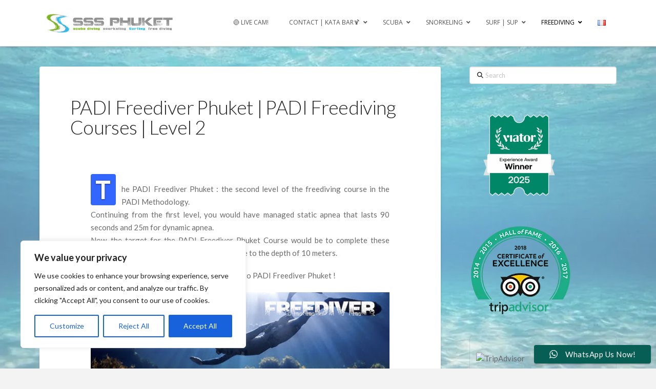

--- FILE ---
content_type: text/html; charset=UTF-8
request_url: https://www.sssphuket.com/padi-freediver-phuket/
body_size: 40889
content:
<!DOCTYPE html>
<html class="no-js" lang="en-US">
<head>
<meta charset="UTF-8">
<meta name="viewport" content="width=device-width, initial-scale=1.0">
<link rel="pingback" href="https://www.sssphuket.com/xmlrpc.php">
<meta name='robots' content='index, follow, max-image-preview:large, max-snippet:-1, max-video-preview:-1' />
	<style>img:is([sizes="auto" i], [sizes^="auto," i]) { contain-intrinsic-size: 3000px 1500px }</style>
	<link rel="alternate" href="https://www.sssphuket.com/padi-freediver-phuket/" hreflang="en" />
<link rel="alternate" href="https://www.sssphuket.com/fr/cours-padi-freediver/" hreflang="fr" />

	<!-- This site is optimized with the Yoast SEO plugin v26.8 - https://yoast.com/product/yoast-seo-wordpress/ -->
	<title>PADI Freediver Phuket | SSS Phuket™ Pioneer Freediving School</title>
	<meta name="description" content="PADI Freediver Phuket ? with SSS Phuket First Freedive Center ?? exciting 3 days PADI course ฿9,900 all inclusive! 24/7 Whatsapp/Line +66 895 869 920" />
	<link rel="canonical" href="https://www.sssphuket.com/padi-freediver-phuket/" />
	<meta property="og:locale" content="en_US" />
	<meta property="og:locale:alternate" content="fr_FR" />
	<meta property="og:type" content="article" />
	<meta property="og:title" content="PADI Freediver Phuket | SSS Phuket™ Pioneer Freediving School" />
	<meta property="og:description" content="PADI Freediver Phuket ? with SSS Phuket First Freedive Center ?? exciting 3 days PADI course ฿9,900 all inclusive! 24/7 Whatsapp/Line +66 895 869 920" />
	<meta property="og:url" content="https://www.sssphuket.com/padi-freediver-phuket/" />
	<meta property="og:site_name" content="sssphuket.com" />
	<meta property="article:publisher" content="https://www.facebook.com/sssphuket/" />
	<meta property="article:modified_time" content="2020-06-09T03:41:22+00:00" />
	<meta property="og:image" content="https://www.sssphuket.com/wp-content/uploads/2020/02/freediving-phuket-aida.jpg" />
	<meta name="twitter:card" content="summary_large_image" />
	<meta name="twitter:site" content="@sssphuket" />
	<meta name="twitter:label1" content="Est. reading time" />
	<meta name="twitter:data1" content="21 minutes" />
	<!-- / Yoast SEO plugin. -->


<link rel='dns-prefetch' href='//fonts.googleapis.com' />
<link rel="alternate" type="application/rss+xml" title="sssphuket.com &raquo; Feed" href="https://www.sssphuket.com/feed/" />
<link rel="alternate" type="application/rss+xml" title="sssphuket.com &raquo; Comments Feed" href="https://www.sssphuket.com/comments/feed/" />
<link rel="stylesheet" href="https://www.sssphuket.com/wp-content/cache/minify/79bab.css" media="all" />

<style id='wp-emoji-styles-inline-css' type='text/css'>

	img.wp-smiley, img.emoji {
		display: inline !important;
		border: none !important;
		box-shadow: none !important;
		height: 1em !important;
		width: 1em !important;
		margin: 0 0.07em !important;
		vertical-align: -0.1em !important;
		background: none !important;
		padding: 0 !important;
	}
</style>
<link rel="stylesheet" href="https://www.sssphuket.com/wp-content/cache/minify/a5ff7.css" media="all" />

<style id='wp-block-library-theme-inline-css' type='text/css'>
.wp-block-audio :where(figcaption){color:#555;font-size:13px;text-align:center}.is-dark-theme .wp-block-audio :where(figcaption){color:#ffffffa6}.wp-block-audio{margin:0 0 1em}.wp-block-code{border:1px solid #ccc;border-radius:4px;font-family:Menlo,Consolas,monaco,monospace;padding:.8em 1em}.wp-block-embed :where(figcaption){color:#555;font-size:13px;text-align:center}.is-dark-theme .wp-block-embed :where(figcaption){color:#ffffffa6}.wp-block-embed{margin:0 0 1em}.blocks-gallery-caption{color:#555;font-size:13px;text-align:center}.is-dark-theme .blocks-gallery-caption{color:#ffffffa6}:root :where(.wp-block-image figcaption){color:#555;font-size:13px;text-align:center}.is-dark-theme :root :where(.wp-block-image figcaption){color:#ffffffa6}.wp-block-image{margin:0 0 1em}.wp-block-pullquote{border-bottom:4px solid;border-top:4px solid;color:currentColor;margin-bottom:1.75em}.wp-block-pullquote cite,.wp-block-pullquote footer,.wp-block-pullquote__citation{color:currentColor;font-size:.8125em;font-style:normal;text-transform:uppercase}.wp-block-quote{border-left:.25em solid;margin:0 0 1.75em;padding-left:1em}.wp-block-quote cite,.wp-block-quote footer{color:currentColor;font-size:.8125em;font-style:normal;position:relative}.wp-block-quote:where(.has-text-align-right){border-left:none;border-right:.25em solid;padding-left:0;padding-right:1em}.wp-block-quote:where(.has-text-align-center){border:none;padding-left:0}.wp-block-quote.is-large,.wp-block-quote.is-style-large,.wp-block-quote:where(.is-style-plain){border:none}.wp-block-search .wp-block-search__label{font-weight:700}.wp-block-search__button{border:1px solid #ccc;padding:.375em .625em}:where(.wp-block-group.has-background){padding:1.25em 2.375em}.wp-block-separator.has-css-opacity{opacity:.4}.wp-block-separator{border:none;border-bottom:2px solid;margin-left:auto;margin-right:auto}.wp-block-separator.has-alpha-channel-opacity{opacity:1}.wp-block-separator:not(.is-style-wide):not(.is-style-dots){width:100px}.wp-block-separator.has-background:not(.is-style-dots){border-bottom:none;height:1px}.wp-block-separator.has-background:not(.is-style-wide):not(.is-style-dots){height:2px}.wp-block-table{margin:0 0 1em}.wp-block-table td,.wp-block-table th{word-break:normal}.wp-block-table :where(figcaption){color:#555;font-size:13px;text-align:center}.is-dark-theme .wp-block-table :where(figcaption){color:#ffffffa6}.wp-block-video :where(figcaption){color:#555;font-size:13px;text-align:center}.is-dark-theme .wp-block-video :where(figcaption){color:#ffffffa6}.wp-block-video{margin:0 0 1em}:root :where(.wp-block-template-part.has-background){margin-bottom:0;margin-top:0;padding:1.25em 2.375em}
</style>
<style id='classic-theme-styles-inline-css' type='text/css'>
/*! This file is auto-generated */
.wp-block-button__link{color:#fff;background-color:#32373c;border-radius:9999px;box-shadow:none;text-decoration:none;padding:calc(.667em + 2px) calc(1.333em + 2px);font-size:1.125em}.wp-block-file__button{background:#32373c;color:#fff;text-decoration:none}
</style>
<style id='global-styles-inline-css' type='text/css'>
:root{--wp--preset--aspect-ratio--square: 1;--wp--preset--aspect-ratio--4-3: 4/3;--wp--preset--aspect-ratio--3-4: 3/4;--wp--preset--aspect-ratio--3-2: 3/2;--wp--preset--aspect-ratio--2-3: 2/3;--wp--preset--aspect-ratio--16-9: 16/9;--wp--preset--aspect-ratio--9-16: 9/16;--wp--preset--color--black: #000000;--wp--preset--color--cyan-bluish-gray: #abb8c3;--wp--preset--color--white: #ffffff;--wp--preset--color--pale-pink: #f78da7;--wp--preset--color--vivid-red: #cf2e2e;--wp--preset--color--luminous-vivid-orange: #ff6900;--wp--preset--color--luminous-vivid-amber: #fcb900;--wp--preset--color--light-green-cyan: #7bdcb5;--wp--preset--color--vivid-green-cyan: #00d084;--wp--preset--color--pale-cyan-blue: #8ed1fc;--wp--preset--color--vivid-cyan-blue: #0693e3;--wp--preset--color--vivid-purple: #9b51e0;--wp--preset--gradient--vivid-cyan-blue-to-vivid-purple: linear-gradient(135deg,rgba(6,147,227,1) 0%,rgb(155,81,224) 100%);--wp--preset--gradient--light-green-cyan-to-vivid-green-cyan: linear-gradient(135deg,rgb(122,220,180) 0%,rgb(0,208,130) 100%);--wp--preset--gradient--luminous-vivid-amber-to-luminous-vivid-orange: linear-gradient(135deg,rgba(252,185,0,1) 0%,rgba(255,105,0,1) 100%);--wp--preset--gradient--luminous-vivid-orange-to-vivid-red: linear-gradient(135deg,rgba(255,105,0,1) 0%,rgb(207,46,46) 100%);--wp--preset--gradient--very-light-gray-to-cyan-bluish-gray: linear-gradient(135deg,rgb(238,238,238) 0%,rgb(169,184,195) 100%);--wp--preset--gradient--cool-to-warm-spectrum: linear-gradient(135deg,rgb(74,234,220) 0%,rgb(151,120,209) 20%,rgb(207,42,186) 40%,rgb(238,44,130) 60%,rgb(251,105,98) 80%,rgb(254,248,76) 100%);--wp--preset--gradient--blush-light-purple: linear-gradient(135deg,rgb(255,206,236) 0%,rgb(152,150,240) 100%);--wp--preset--gradient--blush-bordeaux: linear-gradient(135deg,rgb(254,205,165) 0%,rgb(254,45,45) 50%,rgb(107,0,62) 100%);--wp--preset--gradient--luminous-dusk: linear-gradient(135deg,rgb(255,203,112) 0%,rgb(199,81,192) 50%,rgb(65,88,208) 100%);--wp--preset--gradient--pale-ocean: linear-gradient(135deg,rgb(255,245,203) 0%,rgb(182,227,212) 50%,rgb(51,167,181) 100%);--wp--preset--gradient--electric-grass: linear-gradient(135deg,rgb(202,248,128) 0%,rgb(113,206,126) 100%);--wp--preset--gradient--midnight: linear-gradient(135deg,rgb(2,3,129) 0%,rgb(40,116,252) 100%);--wp--preset--font-size--small: 13px;--wp--preset--font-size--medium: 20px;--wp--preset--font-size--large: 36px;--wp--preset--font-size--x-large: 42px;--wp--preset--spacing--20: 0.44rem;--wp--preset--spacing--30: 0.67rem;--wp--preset--spacing--40: 1rem;--wp--preset--spacing--50: 1.5rem;--wp--preset--spacing--60: 2.25rem;--wp--preset--spacing--70: 3.38rem;--wp--preset--spacing--80: 5.06rem;--wp--preset--shadow--natural: 6px 6px 9px rgba(0, 0, 0, 0.2);--wp--preset--shadow--deep: 12px 12px 50px rgba(0, 0, 0, 0.4);--wp--preset--shadow--sharp: 6px 6px 0px rgba(0, 0, 0, 0.2);--wp--preset--shadow--outlined: 6px 6px 0px -3px rgba(255, 255, 255, 1), 6px 6px rgba(0, 0, 0, 1);--wp--preset--shadow--crisp: 6px 6px 0px rgba(0, 0, 0, 1);}:where(.is-layout-flex){gap: 0.5em;}:where(.is-layout-grid){gap: 0.5em;}body .is-layout-flex{display: flex;}.is-layout-flex{flex-wrap: wrap;align-items: center;}.is-layout-flex > :is(*, div){margin: 0;}body .is-layout-grid{display: grid;}.is-layout-grid > :is(*, div){margin: 0;}:where(.wp-block-columns.is-layout-flex){gap: 2em;}:where(.wp-block-columns.is-layout-grid){gap: 2em;}:where(.wp-block-post-template.is-layout-flex){gap: 1.25em;}:where(.wp-block-post-template.is-layout-grid){gap: 1.25em;}.has-black-color{color: var(--wp--preset--color--black) !important;}.has-cyan-bluish-gray-color{color: var(--wp--preset--color--cyan-bluish-gray) !important;}.has-white-color{color: var(--wp--preset--color--white) !important;}.has-pale-pink-color{color: var(--wp--preset--color--pale-pink) !important;}.has-vivid-red-color{color: var(--wp--preset--color--vivid-red) !important;}.has-luminous-vivid-orange-color{color: var(--wp--preset--color--luminous-vivid-orange) !important;}.has-luminous-vivid-amber-color{color: var(--wp--preset--color--luminous-vivid-amber) !important;}.has-light-green-cyan-color{color: var(--wp--preset--color--light-green-cyan) !important;}.has-vivid-green-cyan-color{color: var(--wp--preset--color--vivid-green-cyan) !important;}.has-pale-cyan-blue-color{color: var(--wp--preset--color--pale-cyan-blue) !important;}.has-vivid-cyan-blue-color{color: var(--wp--preset--color--vivid-cyan-blue) !important;}.has-vivid-purple-color{color: var(--wp--preset--color--vivid-purple) !important;}.has-black-background-color{background-color: var(--wp--preset--color--black) !important;}.has-cyan-bluish-gray-background-color{background-color: var(--wp--preset--color--cyan-bluish-gray) !important;}.has-white-background-color{background-color: var(--wp--preset--color--white) !important;}.has-pale-pink-background-color{background-color: var(--wp--preset--color--pale-pink) !important;}.has-vivid-red-background-color{background-color: var(--wp--preset--color--vivid-red) !important;}.has-luminous-vivid-orange-background-color{background-color: var(--wp--preset--color--luminous-vivid-orange) !important;}.has-luminous-vivid-amber-background-color{background-color: var(--wp--preset--color--luminous-vivid-amber) !important;}.has-light-green-cyan-background-color{background-color: var(--wp--preset--color--light-green-cyan) !important;}.has-vivid-green-cyan-background-color{background-color: var(--wp--preset--color--vivid-green-cyan) !important;}.has-pale-cyan-blue-background-color{background-color: var(--wp--preset--color--pale-cyan-blue) !important;}.has-vivid-cyan-blue-background-color{background-color: var(--wp--preset--color--vivid-cyan-blue) !important;}.has-vivid-purple-background-color{background-color: var(--wp--preset--color--vivid-purple) !important;}.has-black-border-color{border-color: var(--wp--preset--color--black) !important;}.has-cyan-bluish-gray-border-color{border-color: var(--wp--preset--color--cyan-bluish-gray) !important;}.has-white-border-color{border-color: var(--wp--preset--color--white) !important;}.has-pale-pink-border-color{border-color: var(--wp--preset--color--pale-pink) !important;}.has-vivid-red-border-color{border-color: var(--wp--preset--color--vivid-red) !important;}.has-luminous-vivid-orange-border-color{border-color: var(--wp--preset--color--luminous-vivid-orange) !important;}.has-luminous-vivid-amber-border-color{border-color: var(--wp--preset--color--luminous-vivid-amber) !important;}.has-light-green-cyan-border-color{border-color: var(--wp--preset--color--light-green-cyan) !important;}.has-vivid-green-cyan-border-color{border-color: var(--wp--preset--color--vivid-green-cyan) !important;}.has-pale-cyan-blue-border-color{border-color: var(--wp--preset--color--pale-cyan-blue) !important;}.has-vivid-cyan-blue-border-color{border-color: var(--wp--preset--color--vivid-cyan-blue) !important;}.has-vivid-purple-border-color{border-color: var(--wp--preset--color--vivid-purple) !important;}.has-vivid-cyan-blue-to-vivid-purple-gradient-background{background: var(--wp--preset--gradient--vivid-cyan-blue-to-vivid-purple) !important;}.has-light-green-cyan-to-vivid-green-cyan-gradient-background{background: var(--wp--preset--gradient--light-green-cyan-to-vivid-green-cyan) !important;}.has-luminous-vivid-amber-to-luminous-vivid-orange-gradient-background{background: var(--wp--preset--gradient--luminous-vivid-amber-to-luminous-vivid-orange) !important;}.has-luminous-vivid-orange-to-vivid-red-gradient-background{background: var(--wp--preset--gradient--luminous-vivid-orange-to-vivid-red) !important;}.has-very-light-gray-to-cyan-bluish-gray-gradient-background{background: var(--wp--preset--gradient--very-light-gray-to-cyan-bluish-gray) !important;}.has-cool-to-warm-spectrum-gradient-background{background: var(--wp--preset--gradient--cool-to-warm-spectrum) !important;}.has-blush-light-purple-gradient-background{background: var(--wp--preset--gradient--blush-light-purple) !important;}.has-blush-bordeaux-gradient-background{background: var(--wp--preset--gradient--blush-bordeaux) !important;}.has-luminous-dusk-gradient-background{background: var(--wp--preset--gradient--luminous-dusk) !important;}.has-pale-ocean-gradient-background{background: var(--wp--preset--gradient--pale-ocean) !important;}.has-electric-grass-gradient-background{background: var(--wp--preset--gradient--electric-grass) !important;}.has-midnight-gradient-background{background: var(--wp--preset--gradient--midnight) !important;}.has-small-font-size{font-size: var(--wp--preset--font-size--small) !important;}.has-medium-font-size{font-size: var(--wp--preset--font-size--medium) !important;}.has-large-font-size{font-size: var(--wp--preset--font-size--large) !important;}.has-x-large-font-size{font-size: var(--wp--preset--font-size--x-large) !important;}
:where(.wp-block-post-template.is-layout-flex){gap: 1.25em;}:where(.wp-block-post-template.is-layout-grid){gap: 1.25em;}
:where(.wp-block-columns.is-layout-flex){gap: 2em;}:where(.wp-block-columns.is-layout-grid){gap: 2em;}
:root :where(.wp-block-pullquote){font-size: 1.5em;line-height: 1.6;}
</style>
<link rel="stylesheet" href="https://www.sssphuket.com/wp-content/cache/minify/fc355.css" media="all" />

<link rel='stylesheet' id='ubermenu-open-sans-css' href='//fonts.googleapis.com/css?family=Open+Sans%3A%2C300%2C400%2C700&#038;ver=c570fca89775ca3a3a9f61bb249da0e7' type='text/css' media='all' />
<link rel="stylesheet" href="https://www.sssphuket.com/wp-content/cache/minify/9273c.css" media="all" />










<style id='cs-inline-css' type='text/css'>
@media (min-width:1200px){.x-hide-xl{display:none !important;}}@media (min-width:979px) and (max-width:1199px){.x-hide-lg{display:none !important;}}@media (min-width:767px) and (max-width:978px){.x-hide-md{display:none !important;}}@media (min-width:480px) and (max-width:766px){.x-hide-sm{display:none !important;}}@media (max-width:479px){.x-hide-xs{display:none !important;}} a,h1 a:hover,h2 a:hover,h3 a:hover,h4 a:hover,h5 a:hover,h6 a:hover,.x-breadcrumb-wrap a:hover,.widget ul li a:hover,.widget ol li a:hover,.widget.widget_text ul li a,.widget.widget_text ol li a,.widget_nav_menu .current-menu-item > a,.x-accordion-heading .x-accordion-toggle:hover,.x-comment-author a:hover,.x-comment-time:hover,.x-recent-posts a:hover .h-recent-posts{color:#3366ff;}a:hover,.widget.widget_text ul li a:hover,.widget.widget_text ol li a:hover,.x-twitter-widget ul li a:hover{color:rgb(78,199,32);}.rev_slider_wrapper,a.x-img-thumbnail:hover,.x-slider-container.below,.page-template-template-blank-3-php .x-slider-container.above,.page-template-template-blank-6-php .x-slider-container.above{border-color:#3366ff;}.entry-thumb:before,.x-pagination span.current,.woocommerce-pagination span[aria-current],.flex-direction-nav a,.flex-control-nav a:hover,.flex-control-nav a.flex-active,.mejs-time-current,.x-dropcap,.x-skill-bar .bar,.x-pricing-column.featured h2,.h-comments-title small,.x-entry-share .x-share:hover,.x-highlight,.x-recent-posts .x-recent-posts-img:after{background-color:#3366ff;}.x-nav-tabs > .active > a,.x-nav-tabs > .active > a:hover{box-shadow:inset 0 3px 0 0 #3366ff;}.x-main{width:calc(72% - 2.463055%);}.x-sidebar{width:calc(100% - 2.463055% - 72%);}.x-comment-author,.x-comment-time,.comment-form-author label,.comment-form-email label,.comment-form-url label,.comment-form-rating label,.comment-form-comment label,.widget_calendar #wp-calendar caption,.widget.widget_rss li .rsswidget{font-family:"Lato",sans-serif;font-weight:300;}.p-landmark-sub,.p-meta,input,button,select,textarea{font-family:"Lato",sans-serif;}.widget ul li a,.widget ol li a,.x-comment-time{color:rgb(107,107,107);}.widget_text ol li a,.widget_text ul li a{color:#3366ff;}.widget_text ol li a:hover,.widget_text ul li a:hover{color:rgb(78,199,32);}.comment-form-author label,.comment-form-email label,.comment-form-url label,.comment-form-rating label,.comment-form-comment label,.widget_calendar #wp-calendar th,.p-landmark-sub strong,.widget_tag_cloud .tagcloud a:hover,.widget_tag_cloud .tagcloud a:active,.entry-footer a:hover,.entry-footer a:active,.x-breadcrumbs .current,.x-comment-author,.x-comment-author a{color:#272727;}.widget_calendar #wp-calendar th{border-color:#272727;}.h-feature-headline span i{background-color:#272727;}@media (max-width:978.98px){}html{font-size:15px;}@media (min-width:479px){html{font-size:15px;}}@media (min-width:766px){html{font-size:15px;}}@media (min-width:978px){html{font-size:15px;}}@media (min-width:1199px){html{font-size:15px;}}body{font-style:normal;font-weight:400;color:rgb(107,107,107);background:#f3f3f3;}.w-b{font-weight:400 !important;}h1,h2,h3,h4,h5,h6,.h1,.h2,.h3,.h4,.h5,.h6,.x-text-headline{font-family:"Lato",sans-serif;font-style:normal;font-weight:300;}h1,.h1{letter-spacing:-0.017em;}h2,.h2{letter-spacing:-0.023em;}h3,.h3{letter-spacing:-0.029em;}h4,.h4{letter-spacing:-0.039em;}h5,.h5{letter-spacing:-0.044em;}h6,.h6{letter-spacing:-0.067em;}.w-h{font-weight:300 !important;}.x-container.width{width:88%;}.x-container.max{max-width:1200px;}.x-bar-content.x-container.width{flex-basis:88%;}.x-main.full{float:none;clear:both;display:block;width:auto;}@media (max-width:978.98px){.x-main.full,.x-main.left,.x-main.right,.x-sidebar.left,.x-sidebar.right{float:none;display:block;width:auto !important;}}.entry-header,.entry-content{font-size:1rem;}body,input,button,select,textarea{font-family:"Lato",sans-serif;}h1,h2,h3,h4,h5,h6,.h1,.h2,.h3,.h4,.h5,.h6,h1 a,h2 a,h3 a,h4 a,h5 a,h6 a,.h1 a,.h2 a,.h3 a,.h4 a,.h5 a,.h6 a,blockquote{color:#272727;}.cfc-h-tx{color:#272727 !important;}.cfc-h-bd{border-color:#272727 !important;}.cfc-h-bg{background-color:#272727 !important;}.cfc-b-tx{color:rgb(107,107,107) !important;}.cfc-b-bd{border-color:rgb(107,107,107) !important;}.cfc-b-bg{background-color:rgb(107,107,107) !important;}.x-btn,.button,[type="submit"]{color:#fff;border-color:#ac1100;background-color:rgb(235,32,14);margin-bottom:0.25em;text-shadow:0 0.075em 0.075em rgba(0,0,0,0.5);box-shadow:0 0.25em 0 0 rgb(58,58,58),0 4px 9px rgba(0,0,0,0.75);border-radius:0.25em;}.x-btn:hover,.button:hover,[type="submit"]:hover{color:#fff;border-color:#600900;background-color:rgb(22,22,22);margin-bottom:0.25em;text-shadow:0 0.075em 0.075em rgba(0,0,0,0.5);box-shadow:0 0.25em 0 0 #a71000,0 4px 9px rgba(0,0,0,0.75);}.x-btn.x-btn-real,.x-btn.x-btn-real:hover{margin-bottom:0.25em;text-shadow:0 0.075em 0.075em rgba(0,0,0,0.65);}.x-btn.x-btn-real{box-shadow:0 0.25em 0 0 rgb(58,58,58),0 4px 9px rgba(0,0,0,0.75);}.x-btn.x-btn-real:hover{box-shadow:0 0.25em 0 0 #a71000,0 4px 9px rgba(0,0,0,0.75);}.x-btn.x-btn-flat,.x-btn.x-btn-flat:hover{margin-bottom:0;text-shadow:0 0.075em 0.075em rgba(0,0,0,0.65);box-shadow:none;}.x-btn.x-btn-transparent,.x-btn.x-btn-transparent:hover{margin-bottom:0;border-width:3px;text-shadow:none;text-transform:uppercase;background-color:transparent;box-shadow:none;}.h-widget:before,.x-flickr-widget .h-widget:before,.x-dribbble-widget .h-widget:before{position:relative;font-weight:normal;font-style:normal;line-height:1;text-decoration:inherit;-webkit-font-smoothing:antialiased;speak:none;}.h-widget:before{padding-right:0.4em;font-family:"fontawesome";}.x-flickr-widget .h-widget:before,.x-dribbble-widget .h-widget:before{top:0.025em;padding-right:0.35em;font-family:"foundationsocial";font-size:0.785em;}.widget_archive .h-widget:before{content:"\f303";top:-0.045em;font-size:0.925em;}.widget_calendar .h-widget:before{content:"\f073";top:-0.0825em;font-size:0.85em;}.widget_categories .h-widget:before,.widget_product_categories .h-widget:before{content:"\f02e";font-size:0.95em;}.widget_nav_menu .h-widget:before,.widget_layered_nav .h-widget:before{content:"\f0c9";}.widget_meta .h-widget:before{content:"\f0fe";top:-0.065em;font-size:0.895em;}.widget_pages .h-widget:before{font-family:"FontAwesomeRegular";content:"\f15c";top:-0.065em;font-size:0.85em;}.widget_recent_reviews .h-widget:before,.widget_recent_comments .h-widget:before{content:"\f086";top:-0.065em;font-size:0.895em;}.widget_recent_entries .h-widget:before{content:"\f02d";top:-0.045em;font-size:0.875em;}.widget_rss .h-widget:before{content:"\f09e";padding-right:0.2em;}.widget_search .h-widget:before,.widget_product_search .h-widget:before{content:"\f0a4";top:-0.075em;font-size:0.85em;}.widget_tag_cloud .h-widget:before,.widget_product_tag_cloud .h-widget:before{content:"\f02c";font-size:0.925em;}.widget_text .h-widget:before{content:"\f054";padding-right:0.4em;font-size:0.925em;}.x-dribbble-widget .h-widget:before{content:"\f009";}.x-flickr-widget .h-widget:before{content:"\f010";padding-right:0.35em;}.widget_best_sellers .h-widget:before{content:"\f091";top:-0.0975em;font-size:0.815em;}.widget_shopping_cart .h-widget:before{content:"\f07a";top:-0.05em;font-size:0.945em;}.widget_products .h-widget:before{content:"\f0f2";top:-0.05em;font-size:0.945em;}.widget_featured_products .h-widget:before{content:"\f0a3";}.widget_layered_nav_filters .h-widget:before{content:"\f046";top:1px;}.widget_onsale .h-widget:before{content:"\f02b";font-size:0.925em;}.widget_price_filter .h-widget:before{content:"\f0d6";font-size:1.025em;}.widget_random_products .h-widget:before{content:"\f074";font-size:0.925em;}.widget_recently_viewed_products .h-widget:before{content:"\f06e";}.widget_recent_products .h-widget:before{content:"\f08d";top:-0.035em;font-size:0.9em;}.widget_top_rated_products .h-widget:before{content:"\f075";top:-0.145em;font-size:0.885em;}.x-topbar .p-info a:hover,.x-widgetbar .widget ul li a:hover{color:#3366ff;}.x-topbar .p-info,.x-topbar .p-info a,.x-navbar .desktop .x-nav > li > a,.x-navbar .desktop .sub-menu a,.x-navbar .mobile .x-nav li > a,.x-breadcrumb-wrap a,.x-breadcrumbs .delimiter{color:#272727;}.x-navbar .desktop .x-nav > li > a:hover,.x-navbar .desktop .x-nav > .x-active > a,.x-navbar .desktop .x-nav > .current-menu-item > a,.x-navbar .desktop .sub-menu a:hover,.x-navbar .desktop .sub-menu .x-active > a,.x-navbar .desktop .sub-menu .current-menu-item > a,.x-navbar .desktop .x-nav .x-megamenu > .sub-menu > li > a,.x-navbar .mobile .x-nav li > a:hover,.x-navbar .mobile .x-nav .x-active > a,.x-navbar .mobile .x-nav .current-menu-item > a{color:rgb(255,255,255);}.x-navbar .desktop .x-nav > li > a:hover,.x-navbar .desktop .x-nav > .x-active > a,.x-navbar .desktop .x-nav > .current-menu-item > a{box-shadow:inset 0 4px 0 0 #3366ff;}.x-navbar .desktop .x-nav > li > a{height:90px;padding-top:37px;}.x-navbar-fixed-top-active .x-navbar-wrap{margin-bottom:1px;}.x-navbar .desktop .x-nav > li ul{top:calc(90px - 15px);}@media (max-width:979px){.x-navbar-fixed-top-active .x-navbar-wrap{margin-bottom:0;}}body.x-navbar-fixed-top-active .x-navbar-wrap{height:90px;}.x-navbar-inner{min-height:90px;}.x-brand{margin-top:22px;font-family:"Lato",sans-serif;font-size:38px;font-style:normal;font-weight:300;letter-spacing:-0.079em;text-transform:uppercase;color:#272727;}.x-brand:hover,.x-brand:focus{color:#272727;}.x-brand img{width:calc(550px / 2);}.x-navbar .x-nav-wrap .x-nav > li > a{font-family:"Lato",sans-serif;font-style:normal;font-weight:700;letter-spacing:0.182em;text-transform:uppercase;}.x-navbar .desktop .x-nav > li > a{font-size:11px;}.x-navbar .desktop .x-nav > li > a:not(.x-btn-navbar-woocommerce){padding-left:16px;padding-right:16px;}.x-navbar .desktop .x-nav > li > a > span{margin-right:-0.182em;}.x-btn-navbar{margin-top:19px;}.x-btn-navbar,.x-btn-navbar.collapsed{font-size:24px;}@media (max-width:979px){body.x-navbar-fixed-top-active .x-navbar-wrap{height:auto;}.x-widgetbar{left:0;right:0;}}.bg .mejs-container,.x-video .mejs-container{position:unset !important;} @font-face{font-family:'FontAwesomePro';font-style:normal;font-weight:900;font-display:block;src:url('https://www.sssphuket.com/wp-content/plugins/cornerstone/assets/fonts/fa-solid-900.woff2?ver=6.7.2') format('woff2'),url('https://www.sssphuket.com/wp-content/plugins/cornerstone/assets/fonts/fa-solid-900.ttf?ver=6.7.2') format('truetype');}[data-x-fa-pro-icon]{font-family:"FontAwesomePro" !important;}[data-x-fa-pro-icon]:before{content:attr(data-x-fa-pro-icon);}[data-x-icon],[data-x-icon-o],[data-x-icon-l],[data-x-icon-s],[data-x-icon-b],[data-x-icon-sr],[data-x-icon-ss],[data-x-icon-sl],[data-x-fa-pro-icon],[class*="cs-fa-"]{display:inline-flex;font-style:normal;font-weight:400;text-decoration:inherit;text-rendering:auto;-webkit-font-smoothing:antialiased;-moz-osx-font-smoothing:grayscale;}[data-x-icon].left,[data-x-icon-o].left,[data-x-icon-l].left,[data-x-icon-s].left,[data-x-icon-b].left,[data-x-icon-sr].left,[data-x-icon-ss].left,[data-x-icon-sl].left,[data-x-fa-pro-icon].left,[class*="cs-fa-"].left{margin-right:0.5em;}[data-x-icon].right,[data-x-icon-o].right,[data-x-icon-l].right,[data-x-icon-s].right,[data-x-icon-b].right,[data-x-icon-sr].right,[data-x-icon-ss].right,[data-x-icon-sl].right,[data-x-fa-pro-icon].right,[class*="cs-fa-"].right{margin-left:0.5em;}[data-x-icon]:before,[data-x-icon-o]:before,[data-x-icon-l]:before,[data-x-icon-s]:before,[data-x-icon-b]:before,[data-x-icon-sr]:before,[data-x-icon-ss]:before,[data-x-icon-sl]:before,[data-x-fa-pro-icon]:before,[class*="cs-fa-"]:before{line-height:1;}@font-face{font-family:'FontAwesome';font-style:normal;font-weight:900;font-display:block;src:url('https://www.sssphuket.com/wp-content/plugins/cornerstone/assets/fonts/fa-solid-900.woff2?ver=6.7.2') format('woff2'),url('https://www.sssphuket.com/wp-content/plugins/cornerstone/assets/fonts/fa-solid-900.ttf?ver=6.7.2') format('truetype');}[data-x-icon],[data-x-icon-s],[data-x-icon][class*="cs-fa-"]{font-family:"FontAwesome" !important;font-weight:900;}[data-x-icon]:before,[data-x-icon][class*="cs-fa-"]:before{content:attr(data-x-icon);}[data-x-icon-s]:before{content:attr(data-x-icon-s);}@font-face{font-family:'FontAwesomeRegular';font-style:normal;font-weight:400;font-display:block;src:url('https://www.sssphuket.com/wp-content/plugins/cornerstone/assets/fonts/fa-regular-400.woff2?ver=6.7.2') format('woff2'),url('https://www.sssphuket.com/wp-content/plugins/cornerstone/assets/fonts/fa-regular-400.ttf?ver=6.7.2') format('truetype');}@font-face{font-family:'FontAwesomePro';font-style:normal;font-weight:400;font-display:block;src:url('https://www.sssphuket.com/wp-content/plugins/cornerstone/assets/fonts/fa-regular-400.woff2?ver=6.7.2') format('woff2'),url('https://www.sssphuket.com/wp-content/plugins/cornerstone/assets/fonts/fa-regular-400.ttf?ver=6.7.2') format('truetype');}[data-x-icon-o]{font-family:"FontAwesomeRegular" !important;}[data-x-icon-o]:before{content:attr(data-x-icon-o);}@font-face{font-family:'FontAwesomeLight';font-style:normal;font-weight:300;font-display:block;src:url('https://www.sssphuket.com/wp-content/plugins/cornerstone/assets/fonts/fa-light-300.woff2?ver=6.7.2') format('woff2'),url('https://www.sssphuket.com/wp-content/plugins/cornerstone/assets/fonts/fa-light-300.ttf?ver=6.7.2') format('truetype');}@font-face{font-family:'FontAwesomePro';font-style:normal;font-weight:300;font-display:block;src:url('https://www.sssphuket.com/wp-content/plugins/cornerstone/assets/fonts/fa-light-300.woff2?ver=6.7.2') format('woff2'),url('https://www.sssphuket.com/wp-content/plugins/cornerstone/assets/fonts/fa-light-300.ttf?ver=6.7.2') format('truetype');}[data-x-icon-l]{font-family:"FontAwesomeLight" !important;font-weight:300;}[data-x-icon-l]:before{content:attr(data-x-icon-l);}@font-face{font-family:'FontAwesomeBrands';font-style:normal;font-weight:normal;font-display:block;src:url('https://www.sssphuket.com/wp-content/plugins/cornerstone/assets/fonts/fa-brands-400.woff2?ver=6.7.2') format('woff2'),url('https://www.sssphuket.com/wp-content/plugins/cornerstone/assets/fonts/fa-brands-400.ttf?ver=6.7.2') format('truetype');}[data-x-icon-b]{font-family:"FontAwesomeBrands" !important;}[data-x-icon-b]:before{content:attr(data-x-icon-b);}.widget.widget_rss li .rsswidget:before{content:"\f35d";padding-right:0.4em;font-family:"FontAwesome";} .mijy-0.x-text{border-top-width:0;border-right-width:0;border-bottom-width:0;border-left-width:0;font-family:inherit;font-size:1em;font-style:normal;font-weight:400;line-height:1.4;letter-spacing:0em;text-transform:none;color:rgba(0,0,0,1);}.mijy-0.x-text > :first-child{margin-top:0;}.mijy-0.x-text > :last-child{margin-bottom:0;}.mijy-1.x-section{margin-top:0px;margin-right:0px;margin-bottom:0px;margin-left:0px;border-top-width:0;border-right-width:0;border-bottom-width:0;border-left-width:0;padding-top:45px;padding-right:0px;padding-bottom:45px;padding-left:0px;z-index:1;}.mijy-2.x-row{z-index:1;margin-top:0px;margin-right:auto;margin-bottom:0px;margin-left:auto;border-top-width:0;border-right-width:0;border-bottom-width:0;border-left-width:0;padding-top:1px;padding-right:1px;padding-bottom:1px;padding-left:1px;font-size:1em;}.mijy-2 > .x-row-inner{flex-direction:row;justify-content:flex-start;align-items:stretch;align-content:stretch;margin-top:calc(((1rem / 2) + 1px) * -1);margin-right:calc(((1rem / 2) + 1px) * -1);margin-bottom:calc(((1rem / 2) + 1px) * -1);margin-left:calc(((1rem / 2) + 1px) * -1);}.mijy-2 > .x-row-inner > *{flex-grow:1;margin-top:calc(1rem / 2);margin-bottom:calc(1rem / 2);margin-right:calc(1rem / 2);margin-left:calc(1rem / 2);}.mijy-3{--gap:1rem;}.mijy-3 > .x-row-inner > *:nth-child(1n - 0) {flex-basis:calc(100% - clamp(0px,var(--gap),9999px));}.mijy-4.x-col{z-index:1;border-top-width:0;border-right-width:0;border-bottom-width:0;border-left-width:0;font-size:1em;}.mijy-5.x-image{font-size:1em;border-top-width:0;border-right-width:0;border-bottom-width:0;border-left-width:0;background-color:transparent;}.mijy-5.x-image img{aspect-ratio:auto;} .masthead-inline .x-navbar .desktop .sub-menu .sub-menu{right:0;}.single .entry-featured{display:none;} .custom-pricing-table h2{font-size:30px;}.custom-pricing-table .x-btn{background:#F7E31D;border-color:#CEAD17;color:black;box-shadow:none;outline:0;}.custom-pricing-table .x-btn:hover{background:#CEAD17;}.custom-pricing-table .x-pricing-column-info .x-price{font-size:30px;color:#000;}.c1 h2{background:green;color:white;}.c1 .x-pricing-column-info{border:2px solid green;}.c1 .x-pricing-column-info:hover{box-shadow:0 8px 12px 0 green;}.c2 h2{background:#176BCE;color:white;}.c2 .x-pricing-column-info{border:2px solid #176BCE;}.c2 .x-pricing-column-info:hover{box-shadow:0 8px 12px 0 #176BCE;}.c3 h2{background:Rgb(255,42,19);color:white;font-weight:bold;}.c3 .x-pricing-column-info{border:4px solid Rgb(255,42,19);}.c3 .x-pricing-column-info:hover{box-shadow:0 8px 12px 0 Rgb(255,42,19);}.c3 .x-pricing-column-info .x-price{font-size:40px;font-weight:bold;}.c3 .x-pricing-column-info ul > li{font-size:20px;}.c3 .x-pricing-column-info span{color:Rgb(255,42,19);}.custom-pricing-table .x-pricing-column-info ul > li [class*="x-icon"]{font-size:14px;}.c1 a.button{border-radius:0px;background-color:white;color:green;border:2px groove green;width:120px;box-shadow:none;outline:0;font-size:13px;padding:6px 0px;}.c1 a:hover.button{background-color:green;0 border-color:green;color:white;box-shadow:none;outline:0;}.c2 a.button{border-radius:0px;background-color:white;color:#176BCE;border:2px groove #176BCE;width:120px;box-shadow:none;outline:0;font-size:13px;padding:6px 0px;}.c2 a:hover.button{background-color:#176BCE;border-color:#176BCE;color:white;box-shadow:none;outline:0;}.c3 a.button{border-radius:0px;background-color:white;color:Rgb(255,42,19);border:2px groove Rgb(255,42,19);width:120px;box-shadow:none;outline:0;font-size:13px;padding:6px 0px;}.c3 a:hover.button{background-color:Rgb(255,42,19);border-color:Rgb(255,42,19);color:white;box-shadow:none;outline:0;}.days-b.x-nav-tabs>li>a{border-color:green;box-shadow:0 8px 12px 0 green;}.days-b.x-nav-tabs>.active>a,.x-nav-tabs>.active>a:hover{background-color:green;color:white;}.days-b.x-nav-tabs>li>a:hover{color:white;background-color:green;}.days-b.x-tab-content{border-color:green;box-shadow:0 8px 12px 0 green;}.days-s.x-nav-tabs>li>a{border-color:#176BCE;box-shadow:0 8px 12px 0 #176BCE;}.days-s.x-nav-tabs>.active>a,.x-nav-tabs>.active>a:hover{background-color:#176BCE;color:white;}.days-s.x-nav-tabs>li>a:hover{color:white;background-color:#176BCE;}.days-s.x-tab-content{border-color:#176BCE;box-shadow:0 8px 12px 0 #176BCE;}.days-p.x-nav-tabs>li>a{border-color:Rgb(255,42,19);box-shadow:0 8px 12px 0 Rgb(255,42,19);}.days-p.x-nav-tabs>.active>a,.x-nav-tabs>.active>a:hover{background-color:Rgb(255,42,19);color:white;}.days-p.x-nav-tabs>li>a:hover{color:white;background-color:Rgb(255,42,19);}.days-p.x-tab-content{border-color:Rgb(255,42,19);box-shadow:0 8px 12px 0 Rgb(255,42,19);}.x-nav-tabs>li:nth-child(1)>a{color:green;border:2px groove green;}.x-nav-tabs>li:nth-child(2)>a{color:#176BCE;border:2px groove #176BCE;}.x-nav-tabs>li:nth-child(3)>a{color:Rgb(255,42,19);border:2px groove Rgb(255,42,19);}.x-nav-tabs>li:nth-child(1).active>a{background-color:green;border:2px groove green;color:white;box-shadow:none;outline:0;}.x-nav-tabs>li:nth-child(2).active>a{background-color:#176BCE;border:2px groove #176BCE;color:white;box-shadow:none;outline:0;}.x-nav-tabs>li:nth-child(3).active>a{background-color:Rgb(255,42,19);border:2px groove Rgb(255,42,19);color:white;box-shadow:none;outline:0;}.allin .x-pricing-column ul.x-ul-icons{margin:0;}.allin .x-pricing-column-info{padding-top:0;}.allin-txt li.x-li-icon i{display:none;}.allin h2{line-height:0.4;font-size:20px;}.allin-txt .x-pricing-column-info ul > li{font-size:14px;line-height:1;padding:10px 5px;}.allin-b .x-pricing-column-info ul > li{font-size:14px;line-height:1;padding:17px 5px;}.allin-s .x-pricing-column-info ul > li{font-size:14px;line-height:1;padding:17px 5px;}.allin-p .x-pricing-column-info ul > li{font-size:14px;line-height:1;padding:17px 5px;}.allin-txt h2{font-weight:bold;}.allin-b h2{color:green;text-shadow:2px 2px 5px green;}.allin-s h2{color:#176BCE;text-shadow:2px 2px 5px #176BCE;}.allin-p h2{color:Rgb(255,42,19);text-shadow:2px 2px 5px Rgb(255,42,19);}div.article{text-align:justify;}
</style>
<script type="f586724666825fae7f4e52cb-text/javascript" id="cookie-law-info-js-extra">
/* <![CDATA[ */
var _ckyConfig = {"_ipData":[],"_assetsURL":"https:\/\/www.sssphuket.com\/wp-content\/plugins\/cookie-law-info\/lite\/frontend\/images\/","_publicURL":"https:\/\/www.sssphuket.com","_expiry":"365","_categories":[{"name":"Necessary","slug":"necessary","isNecessary":true,"ccpaDoNotSell":true,"cookies":[],"active":true,"defaultConsent":{"gdpr":true,"ccpa":true}},{"name":"Functional","slug":"functional","isNecessary":false,"ccpaDoNotSell":true,"cookies":[],"active":true,"defaultConsent":{"gdpr":false,"ccpa":false}},{"name":"Analytics","slug":"analytics","isNecessary":false,"ccpaDoNotSell":true,"cookies":[],"active":true,"defaultConsent":{"gdpr":false,"ccpa":false}},{"name":"Performance","slug":"performance","isNecessary":false,"ccpaDoNotSell":true,"cookies":[],"active":true,"defaultConsent":{"gdpr":false,"ccpa":false}},{"name":"Advertisement","slug":"advertisement","isNecessary":false,"ccpaDoNotSell":true,"cookies":[],"active":true,"defaultConsent":{"gdpr":false,"ccpa":false}}],"_activeLaw":"gdpr","_rootDomain":"","_block":"1","_showBanner":"1","_bannerConfig":{"settings":{"type":"box","preferenceCenterType":"popup","position":"bottom-left","applicableLaw":"gdpr"},"behaviours":{"reloadBannerOnAccept":false,"loadAnalyticsByDefault":false,"animations":{"onLoad":"animate","onHide":"sticky"}},"config":{"revisitConsent":{"status":false,"tag":"revisit-consent","position":"bottom-left","meta":{"url":"#"},"styles":{"background-color":"#3494EF"},"elements":{"title":{"type":"text","tag":"revisit-consent-title","status":true,"styles":{"color":"#0056a7"}}}},"preferenceCenter":{"toggle":{"status":true,"tag":"detail-category-toggle","type":"toggle","states":{"active":{"styles":{"background-color":"#1863DC"}},"inactive":{"styles":{"background-color":"#D0D5D2"}}}}},"categoryPreview":{"status":false,"toggle":{"status":true,"tag":"detail-category-preview-toggle","type":"toggle","states":{"active":{"styles":{"background-color":"#1863DC"}},"inactive":{"styles":{"background-color":"#D0D5D2"}}}}},"videoPlaceholder":{"status":true,"styles":{"background-color":"#000000","border-color":"#000000","color":"#ffffff"}},"readMore":{"status":false,"tag":"readmore-button","type":"link","meta":{"noFollow":true,"newTab":true},"styles":{"color":"#1863DC","background-color":"transparent","border-color":"transparent"}},"showMore":{"status":true,"tag":"show-desc-button","type":"button","styles":{"color":"#1863DC"}},"showLess":{"status":true,"tag":"hide-desc-button","type":"button","styles":{"color":"#1863DC"}},"alwaysActive":{"status":true,"tag":"always-active","styles":{"color":"#008000"}},"manualLinks":{"status":true,"tag":"manual-links","type":"link","styles":{"color":"#1863DC"}},"auditTable":{"status":true},"optOption":{"status":true,"toggle":{"status":true,"tag":"optout-option-toggle","type":"toggle","states":{"active":{"styles":{"background-color":"#1863dc"}},"inactive":{"styles":{"background-color":"#FFFFFF"}}}}}}},"_version":"3.3.9.1","_logConsent":"1","_tags":[{"tag":"accept-button","styles":{"color":"#FFFFFF","background-color":"#1863DC","border-color":"#1863DC"}},{"tag":"reject-button","styles":{"color":"#1863DC","background-color":"transparent","border-color":"#1863DC"}},{"tag":"settings-button","styles":{"color":"#1863DC","background-color":"transparent","border-color":"#1863DC"}},{"tag":"readmore-button","styles":{"color":"#1863DC","background-color":"transparent","border-color":"transparent"}},{"tag":"donotsell-button","styles":{"color":"#1863DC","background-color":"transparent","border-color":"transparent"}},{"tag":"show-desc-button","styles":{"color":"#1863DC"}},{"tag":"hide-desc-button","styles":{"color":"#1863DC"}},{"tag":"cky-always-active","styles":[]},{"tag":"cky-link","styles":[]},{"tag":"accept-button","styles":{"color":"#FFFFFF","background-color":"#1863DC","border-color":"#1863DC"}},{"tag":"revisit-consent","styles":{"background-color":"#3494EF"}}],"_shortCodes":[{"key":"cky_readmore","content":"<a href=\"#\" class=\"cky-policy\" aria-label=\"Cookie Policy\" target=\"_blank\" rel=\"noopener\" data-cky-tag=\"readmore-button\">Cookie Policy<\/a>","tag":"readmore-button","status":false,"attributes":{"rel":"nofollow","target":"_blank"}},{"key":"cky_show_desc","content":"<button class=\"cky-show-desc-btn\" data-cky-tag=\"show-desc-button\" aria-label=\"Show more\">Show more<\/button>","tag":"show-desc-button","status":true,"attributes":[]},{"key":"cky_hide_desc","content":"<button class=\"cky-show-desc-btn\" data-cky-tag=\"hide-desc-button\" aria-label=\"Show less\">Show less<\/button>","tag":"hide-desc-button","status":true,"attributes":[]},{"key":"cky_optout_show_desc","content":"[cky_optout_show_desc]","tag":"optout-show-desc-button","status":true,"attributes":[]},{"key":"cky_optout_hide_desc","content":"[cky_optout_hide_desc]","tag":"optout-hide-desc-button","status":true,"attributes":[]},{"key":"cky_category_toggle_label","content":"[cky_{{status}}_category_label] [cky_preference_{{category_slug}}_title]","tag":"","status":true,"attributes":[]},{"key":"cky_enable_category_label","content":"Enable","tag":"","status":true,"attributes":[]},{"key":"cky_disable_category_label","content":"Disable","tag":"","status":true,"attributes":[]},{"key":"cky_video_placeholder","content":"<div class=\"video-placeholder-normal\" data-cky-tag=\"video-placeholder\" id=\"[UNIQUEID]\"><p class=\"video-placeholder-text-normal\" data-cky-tag=\"placeholder-title\">Please accept cookies to access this content<\/p><\/div>","tag":"","status":true,"attributes":[]},{"key":"cky_enable_optout_label","content":"Enable","tag":"","status":true,"attributes":[]},{"key":"cky_disable_optout_label","content":"Disable","tag":"","status":true,"attributes":[]},{"key":"cky_optout_toggle_label","content":"[cky_{{status}}_optout_label] [cky_optout_option_title]","tag":"","status":true,"attributes":[]},{"key":"cky_optout_option_title","content":"Do Not Sell or Share My Personal Information","tag":"","status":true,"attributes":[]},{"key":"cky_optout_close_label","content":"Close","tag":"","status":true,"attributes":[]},{"key":"cky_preference_close_label","content":"Close","tag":"","status":true,"attributes":[]}],"_rtl":"","_language":"en","_providersToBlock":[]};
var _ckyStyles = {"css":".cky-overlay{background: #000000; opacity: 0.4; position: fixed; top: 0; left: 0; width: 100%; height: 100%; z-index: 99999999;}.cky-hide{display: none;}.cky-btn-revisit-wrapper{display: flex; align-items: center; justify-content: center; background: #0056a7; width: 45px; height: 45px; border-radius: 50%; position: fixed; z-index: 999999; cursor: pointer;}.cky-revisit-bottom-left{bottom: 15px; left: 15px;}.cky-revisit-bottom-right{bottom: 15px; right: 15px;}.cky-btn-revisit-wrapper .cky-btn-revisit{display: flex; align-items: center; justify-content: center; background: none; border: none; cursor: pointer; position: relative; margin: 0; padding: 0;}.cky-btn-revisit-wrapper .cky-btn-revisit img{max-width: fit-content; margin: 0; height: 30px; width: 30px;}.cky-revisit-bottom-left:hover::before{content: attr(data-tooltip); position: absolute; background: #4e4b66; color: #ffffff; left: calc(100% + 7px); font-size: 12px; line-height: 16px; width: max-content; padding: 4px 8px; border-radius: 4px;}.cky-revisit-bottom-left:hover::after{position: absolute; content: \"\"; border: 5px solid transparent; left: calc(100% + 2px); border-left-width: 0; border-right-color: #4e4b66;}.cky-revisit-bottom-right:hover::before{content: attr(data-tooltip); position: absolute; background: #4e4b66; color: #ffffff; right: calc(100% + 7px); font-size: 12px; line-height: 16px; width: max-content; padding: 4px 8px; border-radius: 4px;}.cky-revisit-bottom-right:hover::after{position: absolute; content: \"\"; border: 5px solid transparent; right: calc(100% + 2px); border-right-width: 0; border-left-color: #4e4b66;}.cky-revisit-hide{display: none;}.cky-consent-container{position: fixed; width: 440px; box-sizing: border-box; z-index: 9999999; border-radius: 6px;}.cky-consent-container .cky-consent-bar{background: #ffffff; border: 1px solid; padding: 20px 26px; box-shadow: 0 -1px 10px 0 #acabab4d; border-radius: 6px;}.cky-box-bottom-left{bottom: 40px; left: 40px;}.cky-box-bottom-right{bottom: 40px; right: 40px;}.cky-box-top-left{top: 40px; left: 40px;}.cky-box-top-right{top: 40px; right: 40px;}.cky-custom-brand-logo-wrapper .cky-custom-brand-logo{width: 100px; height: auto; margin: 0 0 12px 0;}.cky-notice .cky-title{color: #212121; font-weight: 700; font-size: 18px; line-height: 24px; margin: 0 0 12px 0;}.cky-notice-des *,.cky-preference-content-wrapper *,.cky-accordion-header-des *,.cky-gpc-wrapper .cky-gpc-desc *{font-size: 14px;}.cky-notice-des{color: #212121; font-size: 14px; line-height: 24px; font-weight: 400;}.cky-notice-des img{height: 25px; width: 25px;}.cky-consent-bar .cky-notice-des p,.cky-gpc-wrapper .cky-gpc-desc p,.cky-preference-body-wrapper .cky-preference-content-wrapper p,.cky-accordion-header-wrapper .cky-accordion-header-des p,.cky-cookie-des-table li div:last-child p{color: inherit; margin-top: 0; overflow-wrap: break-word;}.cky-notice-des P:last-child,.cky-preference-content-wrapper p:last-child,.cky-cookie-des-table li div:last-child p:last-child,.cky-gpc-wrapper .cky-gpc-desc p:last-child{margin-bottom: 0;}.cky-notice-des a.cky-policy,.cky-notice-des button.cky-policy{font-size: 14px; color: #1863dc; white-space: nowrap; cursor: pointer; background: transparent; border: 1px solid; text-decoration: underline;}.cky-notice-des button.cky-policy{padding: 0;}.cky-notice-des a.cky-policy:focus-visible,.cky-notice-des button.cky-policy:focus-visible,.cky-preference-content-wrapper .cky-show-desc-btn:focus-visible,.cky-accordion-header .cky-accordion-btn:focus-visible,.cky-preference-header .cky-btn-close:focus-visible,.cky-switch input[type=\"checkbox\"]:focus-visible,.cky-footer-wrapper a:focus-visible,.cky-btn:focus-visible{outline: 2px solid #1863dc; outline-offset: 2px;}.cky-btn:focus:not(:focus-visible),.cky-accordion-header .cky-accordion-btn:focus:not(:focus-visible),.cky-preference-content-wrapper .cky-show-desc-btn:focus:not(:focus-visible),.cky-btn-revisit-wrapper .cky-btn-revisit:focus:not(:focus-visible),.cky-preference-header .cky-btn-close:focus:not(:focus-visible),.cky-consent-bar .cky-banner-btn-close:focus:not(:focus-visible){outline: 0;}button.cky-show-desc-btn:not(:hover):not(:active){color: #1863dc; background: transparent;}button.cky-accordion-btn:not(:hover):not(:active),button.cky-banner-btn-close:not(:hover):not(:active),button.cky-btn-revisit:not(:hover):not(:active),button.cky-btn-close:not(:hover):not(:active){background: transparent;}.cky-consent-bar button:hover,.cky-modal.cky-modal-open button:hover,.cky-consent-bar button:focus,.cky-modal.cky-modal-open button:focus{text-decoration: none;}.cky-notice-btn-wrapper{display: flex; justify-content: flex-start; align-items: center; flex-wrap: wrap; margin-top: 16px;}.cky-notice-btn-wrapper .cky-btn{text-shadow: none; box-shadow: none;}.cky-btn{flex: auto; max-width: 100%; font-size: 14px; font-family: inherit; line-height: 24px; padding: 8px; font-weight: 500; margin: 0 8px 0 0; border-radius: 2px; cursor: pointer; text-align: center; text-transform: none; min-height: 0;}.cky-btn:hover{opacity: 0.8;}.cky-btn-customize{color: #1863dc; background: transparent; border: 2px solid #1863dc;}.cky-btn-reject{color: #1863dc; background: transparent; border: 2px solid #1863dc;}.cky-btn-accept{background: #1863dc; color: #ffffff; border: 2px solid #1863dc;}.cky-btn:last-child{margin-right: 0;}@media (max-width: 576px){.cky-box-bottom-left{bottom: 0; left: 0;}.cky-box-bottom-right{bottom: 0; right: 0;}.cky-box-top-left{top: 0; left: 0;}.cky-box-top-right{top: 0; right: 0;}}@media (max-width: 440px){.cky-box-bottom-left, .cky-box-bottom-right, .cky-box-top-left, .cky-box-top-right{width: 100%; max-width: 100%;}.cky-consent-container .cky-consent-bar{padding: 20px 0;}.cky-custom-brand-logo-wrapper, .cky-notice .cky-title, .cky-notice-des, .cky-notice-btn-wrapper{padding: 0 24px;}.cky-notice-des{max-height: 40vh; overflow-y: scroll;}.cky-notice-btn-wrapper{flex-direction: column; margin-top: 0;}.cky-btn{width: 100%; margin: 10px 0 0 0;}.cky-notice-btn-wrapper .cky-btn-customize{order: 2;}.cky-notice-btn-wrapper .cky-btn-reject{order: 3;}.cky-notice-btn-wrapper .cky-btn-accept{order: 1; margin-top: 16px;}}@media (max-width: 352px){.cky-notice .cky-title{font-size: 16px;}.cky-notice-des *{font-size: 12px;}.cky-notice-des, .cky-btn{font-size: 12px;}}.cky-modal.cky-modal-open{display: flex; visibility: visible; -webkit-transform: translate(-50%, -50%); -moz-transform: translate(-50%, -50%); -ms-transform: translate(-50%, -50%); -o-transform: translate(-50%, -50%); transform: translate(-50%, -50%); top: 50%; left: 50%; transition: all 1s ease;}.cky-modal{box-shadow: 0 32px 68px rgba(0, 0, 0, 0.3); margin: 0 auto; position: fixed; max-width: 100%; background: #ffffff; top: 50%; box-sizing: border-box; border-radius: 6px; z-index: 999999999; color: #212121; -webkit-transform: translate(-50%, 100%); -moz-transform: translate(-50%, 100%); -ms-transform: translate(-50%, 100%); -o-transform: translate(-50%, 100%); transform: translate(-50%, 100%); visibility: hidden; transition: all 0s ease;}.cky-preference-center{max-height: 79vh; overflow: hidden; width: 845px; overflow: hidden; flex: 1 1 0; display: flex; flex-direction: column; border-radius: 6px;}.cky-preference-header{display: flex; align-items: center; justify-content: space-between; padding: 22px 24px; border-bottom: 1px solid;}.cky-preference-header .cky-preference-title{font-size: 18px; font-weight: 700; line-height: 24px;}.cky-preference-header .cky-btn-close{margin: 0; cursor: pointer; vertical-align: middle; padding: 0; background: none; border: none; width: auto; height: auto; min-height: 0; line-height: 0; text-shadow: none; box-shadow: none;}.cky-preference-header .cky-btn-close img{margin: 0; height: 10px; width: 10px;}.cky-preference-body-wrapper{padding: 0 24px; flex: 1; overflow: auto; box-sizing: border-box;}.cky-preference-content-wrapper,.cky-gpc-wrapper .cky-gpc-desc{font-size: 14px; line-height: 24px; font-weight: 400; padding: 12px 0;}.cky-preference-content-wrapper{border-bottom: 1px solid;}.cky-preference-content-wrapper img{height: 25px; width: 25px;}.cky-preference-content-wrapper .cky-show-desc-btn{font-size: 14px; font-family: inherit; color: #1863dc; text-decoration: none; line-height: 24px; padding: 0; margin: 0; white-space: nowrap; cursor: pointer; background: transparent; border-color: transparent; text-transform: none; min-height: 0; text-shadow: none; box-shadow: none;}.cky-accordion-wrapper{margin-bottom: 10px;}.cky-accordion{border-bottom: 1px solid;}.cky-accordion:last-child{border-bottom: none;}.cky-accordion .cky-accordion-item{display: flex; margin-top: 10px;}.cky-accordion .cky-accordion-body{display: none;}.cky-accordion.cky-accordion-active .cky-accordion-body{display: block; padding: 0 22px; margin-bottom: 16px;}.cky-accordion-header-wrapper{cursor: pointer; width: 100%;}.cky-accordion-item .cky-accordion-header{display: flex; justify-content: space-between; align-items: center;}.cky-accordion-header .cky-accordion-btn{font-size: 16px; font-family: inherit; color: #212121; line-height: 24px; background: none; border: none; font-weight: 700; padding: 0; margin: 0; cursor: pointer; text-transform: none; min-height: 0; text-shadow: none; box-shadow: none;}.cky-accordion-header .cky-always-active{color: #008000; font-weight: 600; line-height: 24px; font-size: 14px;}.cky-accordion-header-des{font-size: 14px; line-height: 24px; margin: 10px 0 16px 0;}.cky-accordion-chevron{margin-right: 22px; position: relative; cursor: pointer;}.cky-accordion-chevron-hide{display: none;}.cky-accordion .cky-accordion-chevron i::before{content: \"\"; position: absolute; border-right: 1.4px solid; border-bottom: 1.4px solid; border-color: inherit; height: 6px; width: 6px; -webkit-transform: rotate(-45deg); -moz-transform: rotate(-45deg); -ms-transform: rotate(-45deg); -o-transform: rotate(-45deg); transform: rotate(-45deg); transition: all 0.2s ease-in-out; top: 8px;}.cky-accordion.cky-accordion-active .cky-accordion-chevron i::before{-webkit-transform: rotate(45deg); -moz-transform: rotate(45deg); -ms-transform: rotate(45deg); -o-transform: rotate(45deg); transform: rotate(45deg);}.cky-audit-table{background: #f4f4f4; border-radius: 6px;}.cky-audit-table .cky-empty-cookies-text{color: inherit; font-size: 12px; line-height: 24px; margin: 0; padding: 10px;}.cky-audit-table .cky-cookie-des-table{font-size: 12px; line-height: 24px; font-weight: normal; padding: 15px 10px; border-bottom: 1px solid; border-bottom-color: inherit; margin: 0;}.cky-audit-table .cky-cookie-des-table:last-child{border-bottom: none;}.cky-audit-table .cky-cookie-des-table li{list-style-type: none; display: flex; padding: 3px 0;}.cky-audit-table .cky-cookie-des-table li:first-child{padding-top: 0;}.cky-cookie-des-table li div:first-child{width: 100px; font-weight: 600; word-break: break-word; word-wrap: break-word;}.cky-cookie-des-table li div:last-child{flex: 1; word-break: break-word; word-wrap: break-word; margin-left: 8px;}.cky-footer-shadow{display: block; width: 100%; height: 40px; background: linear-gradient(180deg, rgba(255, 255, 255, 0) 0%, #ffffff 100%); position: absolute; bottom: calc(100% - 1px);}.cky-footer-wrapper{position: relative;}.cky-prefrence-btn-wrapper{display: flex; flex-wrap: wrap; align-items: center; justify-content: center; padding: 22px 24px; border-top: 1px solid;}.cky-prefrence-btn-wrapper .cky-btn{flex: auto; max-width: 100%; text-shadow: none; box-shadow: none;}.cky-btn-preferences{color: #1863dc; background: transparent; border: 2px solid #1863dc;}.cky-preference-header,.cky-preference-body-wrapper,.cky-preference-content-wrapper,.cky-accordion-wrapper,.cky-accordion,.cky-accordion-wrapper,.cky-footer-wrapper,.cky-prefrence-btn-wrapper{border-color: inherit;}@media (max-width: 845px){.cky-modal{max-width: calc(100% - 16px);}}@media (max-width: 576px){.cky-modal{max-width: 100%;}.cky-preference-center{max-height: 100vh;}.cky-prefrence-btn-wrapper{flex-direction: column;}.cky-accordion.cky-accordion-active .cky-accordion-body{padding-right: 0;}.cky-prefrence-btn-wrapper .cky-btn{width: 100%; margin: 10px 0 0 0;}.cky-prefrence-btn-wrapper .cky-btn-reject{order: 3;}.cky-prefrence-btn-wrapper .cky-btn-accept{order: 1; margin-top: 0;}.cky-prefrence-btn-wrapper .cky-btn-preferences{order: 2;}}@media (max-width: 425px){.cky-accordion-chevron{margin-right: 15px;}.cky-notice-btn-wrapper{margin-top: 0;}.cky-accordion.cky-accordion-active .cky-accordion-body{padding: 0 15px;}}@media (max-width: 352px){.cky-preference-header .cky-preference-title{font-size: 16px;}.cky-preference-header{padding: 16px 24px;}.cky-preference-content-wrapper *, .cky-accordion-header-des *{font-size: 12px;}.cky-preference-content-wrapper, .cky-preference-content-wrapper .cky-show-more, .cky-accordion-header .cky-always-active, .cky-accordion-header-des, .cky-preference-content-wrapper .cky-show-desc-btn, .cky-notice-des a.cky-policy{font-size: 12px;}.cky-accordion-header .cky-accordion-btn{font-size: 14px;}}.cky-switch{display: flex;}.cky-switch input[type=\"checkbox\"]{position: relative; width: 44px; height: 24px; margin: 0; background: #d0d5d2; -webkit-appearance: none; border-radius: 50px; cursor: pointer; outline: 0; border: none; top: 0;}.cky-switch input[type=\"checkbox\"]:checked{background: #1863dc;}.cky-switch input[type=\"checkbox\"]:before{position: absolute; content: \"\"; height: 20px; width: 20px; left: 2px; bottom: 2px; border-radius: 50%; background-color: white; -webkit-transition: 0.4s; transition: 0.4s; margin: 0;}.cky-switch input[type=\"checkbox\"]:after{display: none;}.cky-switch input[type=\"checkbox\"]:checked:before{-webkit-transform: translateX(20px); -ms-transform: translateX(20px); transform: translateX(20px);}@media (max-width: 425px){.cky-switch input[type=\"checkbox\"]{width: 38px; height: 21px;}.cky-switch input[type=\"checkbox\"]:before{height: 17px; width: 17px;}.cky-switch input[type=\"checkbox\"]:checked:before{-webkit-transform: translateX(17px); -ms-transform: translateX(17px); transform: translateX(17px);}}.cky-consent-bar .cky-banner-btn-close{position: absolute; right: 9px; top: 5px; background: none; border: none; cursor: pointer; padding: 0; margin: 0; min-height: 0; line-height: 0; height: auto; width: auto; text-shadow: none; box-shadow: none;}.cky-consent-bar .cky-banner-btn-close img{height: 9px; width: 9px; margin: 0;}.cky-notice-group{font-size: 14px; line-height: 24px; font-weight: 400; color: #212121;}.cky-notice-btn-wrapper .cky-btn-do-not-sell{font-size: 14px; line-height: 24px; padding: 6px 0; margin: 0; font-weight: 500; background: none; border-radius: 2px; border: none; cursor: pointer; text-align: left; color: #1863dc; background: transparent; border-color: transparent; box-shadow: none; text-shadow: none;}.cky-consent-bar .cky-banner-btn-close:focus-visible,.cky-notice-btn-wrapper .cky-btn-do-not-sell:focus-visible,.cky-opt-out-btn-wrapper .cky-btn:focus-visible,.cky-opt-out-checkbox-wrapper input[type=\"checkbox\"].cky-opt-out-checkbox:focus-visible{outline: 2px solid #1863dc; outline-offset: 2px;}@media (max-width: 440px){.cky-consent-container{width: 100%;}}@media (max-width: 352px){.cky-notice-des a.cky-policy, .cky-notice-btn-wrapper .cky-btn-do-not-sell{font-size: 12px;}}.cky-opt-out-wrapper{padding: 12px 0;}.cky-opt-out-wrapper .cky-opt-out-checkbox-wrapper{display: flex; align-items: center;}.cky-opt-out-checkbox-wrapper .cky-opt-out-checkbox-label{font-size: 16px; font-weight: 700; line-height: 24px; margin: 0 0 0 12px; cursor: pointer;}.cky-opt-out-checkbox-wrapper input[type=\"checkbox\"].cky-opt-out-checkbox{background-color: #ffffff; border: 1px solid black; width: 20px; height: 18.5px; margin: 0; -webkit-appearance: none; position: relative; display: flex; align-items: center; justify-content: center; border-radius: 2px; cursor: pointer;}.cky-opt-out-checkbox-wrapper input[type=\"checkbox\"].cky-opt-out-checkbox:checked{background-color: #1863dc; border: none;}.cky-opt-out-checkbox-wrapper input[type=\"checkbox\"].cky-opt-out-checkbox:checked::after{left: 6px; bottom: 4px; width: 7px; height: 13px; border: solid #ffffff; border-width: 0 3px 3px 0; border-radius: 2px; -webkit-transform: rotate(45deg); -ms-transform: rotate(45deg); transform: rotate(45deg); content: \"\"; position: absolute; box-sizing: border-box;}.cky-opt-out-checkbox-wrapper.cky-disabled .cky-opt-out-checkbox-label,.cky-opt-out-checkbox-wrapper.cky-disabled input[type=\"checkbox\"].cky-opt-out-checkbox{cursor: no-drop;}.cky-gpc-wrapper{margin: 0 0 0 32px;}.cky-footer-wrapper .cky-opt-out-btn-wrapper{display: flex; flex-wrap: wrap; align-items: center; justify-content: center; padding: 22px 24px;}.cky-opt-out-btn-wrapper .cky-btn{flex: auto; max-width: 100%; text-shadow: none; box-shadow: none;}.cky-opt-out-btn-wrapper .cky-btn-cancel{border: 1px solid #dedfe0; background: transparent; color: #858585;}.cky-opt-out-btn-wrapper .cky-btn-confirm{background: #1863dc; color: #ffffff; border: 1px solid #1863dc;}@media (max-width: 352px){.cky-opt-out-checkbox-wrapper .cky-opt-out-checkbox-label{font-size: 14px;}.cky-gpc-wrapper .cky-gpc-desc, .cky-gpc-wrapper .cky-gpc-desc *{font-size: 12px;}.cky-opt-out-checkbox-wrapper input[type=\"checkbox\"].cky-opt-out-checkbox{width: 16px; height: 16px;}.cky-opt-out-checkbox-wrapper input[type=\"checkbox\"].cky-opt-out-checkbox:checked::after{left: 5px; bottom: 4px; width: 3px; height: 9px;}.cky-gpc-wrapper{margin: 0 0 0 28px;}}.video-placeholder-youtube{background-size: 100% 100%; background-position: center; background-repeat: no-repeat; background-color: #b2b0b059; position: relative; display: flex; align-items: center; justify-content: center; max-width: 100%;}.video-placeholder-text-youtube{text-align: center; align-items: center; padding: 10px 16px; background-color: #000000cc; color: #ffffff; border: 1px solid; border-radius: 2px; cursor: pointer;}.video-placeholder-normal{background-image: url(\"\/wp-content\/plugins\/cookie-law-info\/lite\/frontend\/images\/placeholder.svg\"); background-size: 80px; background-position: center; background-repeat: no-repeat; background-color: #b2b0b059; position: relative; display: flex; align-items: flex-end; justify-content: center; max-width: 100%;}.video-placeholder-text-normal{align-items: center; padding: 10px 16px; text-align: center; border: 1px solid; border-radius: 2px; cursor: pointer;}.cky-rtl{direction: rtl; text-align: right;}.cky-rtl .cky-banner-btn-close{left: 9px; right: auto;}.cky-rtl .cky-notice-btn-wrapper .cky-btn:last-child{margin-right: 8px;}.cky-rtl .cky-notice-btn-wrapper .cky-btn:first-child{margin-right: 0;}.cky-rtl .cky-notice-btn-wrapper{margin-left: 0; margin-right: 15px;}.cky-rtl .cky-prefrence-btn-wrapper .cky-btn{margin-right: 8px;}.cky-rtl .cky-prefrence-btn-wrapper .cky-btn:first-child{margin-right: 0;}.cky-rtl .cky-accordion .cky-accordion-chevron i::before{border: none; border-left: 1.4px solid; border-top: 1.4px solid; left: 12px;}.cky-rtl .cky-accordion.cky-accordion-active .cky-accordion-chevron i::before{-webkit-transform: rotate(-135deg); -moz-transform: rotate(-135deg); -ms-transform: rotate(-135deg); -o-transform: rotate(-135deg); transform: rotate(-135deg);}@media (max-width: 768px){.cky-rtl .cky-notice-btn-wrapper{margin-right: 0;}}@media (max-width: 576px){.cky-rtl .cky-notice-btn-wrapper .cky-btn:last-child{margin-right: 0;}.cky-rtl .cky-prefrence-btn-wrapper .cky-btn{margin-right: 0;}.cky-rtl .cky-accordion.cky-accordion-active .cky-accordion-body{padding: 0 22px 0 0;}}@media (max-width: 425px){.cky-rtl .cky-accordion.cky-accordion-active .cky-accordion-body{padding: 0 15px 0 0;}}.cky-rtl .cky-opt-out-btn-wrapper .cky-btn{margin-right: 12px;}.cky-rtl .cky-opt-out-btn-wrapper .cky-btn:first-child{margin-right: 0;}.cky-rtl .cky-opt-out-checkbox-wrapper .cky-opt-out-checkbox-label{margin: 0 12px 0 0;}"};
/* ]]> */
</script>
<script type="f586724666825fae7f4e52cb-text/javascript" src="https://www.sssphuket.com/wp-content/plugins/cookie-law-info/lite/frontend/js/script.min.js?ver=3.3.9.1" id="cookie-law-info-js"></script>
<script type="f586724666825fae7f4e52cb-text/javascript" src="https://www.sssphuket.com/wp-includes/js/jquery/jquery.min.js?ver=3.7.1" id="jquery-core-js"></script>
<script type="f586724666825fae7f4e52cb-text/javascript" src="https://www.sssphuket.com/wp-includes/js/jquery/jquery-migrate.min.js?ver=3.4.1" id="jquery-migrate-js"></script>
<script type="f586724666825fae7f4e52cb-text/javascript" src="https://www.sssphuket.com/wp-content/plugins/bookly-responsive-appointment-booking-tool/frontend/resources/js/spin.min.js?ver=26.5" id="bookly-spin.min.js-js"></script>
<script type="f586724666825fae7f4e52cb-text/javascript" id="bookly-globals-js-extra">
/* <![CDATA[ */
var BooklyL10nGlobal = {"csrf_token":"d64df1e32d","ajax_url_backend":"https:\/\/www.sssphuket.com\/wp-admin\/admin-ajax.php","ajax_url_frontend":"https:\/\/www.sssphuket.com\/wp-admin\/admin-ajax.php","mjsTimeFormat":"H [h] mm [m]in","datePicker":{"format":"D MMMM YYYY","monthNames":["January","February","March","April","May","June","July","August","September","October","November","December"],"daysOfWeek":["Sun","Mon","Tue","Wed","Thu","Fri","Sat"],"firstDay":1,"monthNamesShort":["Jan","Feb","Mar","Apr","May","Jun","Jul","Aug","Sep","Oct","Nov","Dec"],"dayNames":["Sunday","Monday","Tuesday","Wednesday","Thursday","Friday","Saturday"],"dayNamesShort":["Sun","Mon","Tue","Wed","Thu","Fri","Sat"],"meridiem":{"am":"am","pm":"pm","AM":"AM","PM":"PM"}},"dateRange":{"format":"D MMMM YYYY","applyLabel":"Apply","cancelLabel":"Cancel","fromLabel":"From","toLabel":"To","customRangeLabel":"Custom range","tomorrow":"Tomorrow","today":"Today","anyTime":"Any time","yesterday":"Yesterday","last_7":"Last 7 days","last_30":"Last 30 days","next_7":"Next 7 days","next_30":"Next 30 days","thisMonth":"This month","nextMonth":"Next month","lastMonth":"Last month","firstDay":1},"l10n":{"apply":"Apply","cancel":"Cancel","areYouSure":"Are you sure?"},"addons":["pro","payu-latam","2checkout","authorize-net","coupons","custom-fields","mollie","payson","stripe","group-booking","cart"],"cloud_products":["stripe"],"data":{}};
/* ]]> */
</script>
<script type="f586724666825fae7f4e52cb-text/javascript" src="https://www.sssphuket.com/wp-content/plugins/bookly-responsive-appointment-booking-tool/frontend/resources/js/ladda.min.js?ver=26.5" id="bookly-ladda.min.js-js"></script>
<script type="f586724666825fae7f4e52cb-text/javascript" src="https://www.sssphuket.com/wp-content/plugins/bookly-responsive-appointment-booking-tool/backend/resources/js/moment.min.js?ver=26.5" id="bookly-moment.min.js-js"></script>
<script type="f586724666825fae7f4e52cb-text/javascript" src="https://www.sssphuket.com/wp-content/plugins/bookly-responsive-appointment-booking-tool/frontend/resources/js/hammer.min.js?ver=26.5" id="bookly-hammer.min.js-js"></script>
<script type="f586724666825fae7f4e52cb-text/javascript" src="https://www.sssphuket.com/wp-content/plugins/bookly-responsive-appointment-booking-tool/frontend/resources/js/jquery.hammer.min.js?ver=26.5" id="bookly-jquery.hammer.min.js-js"></script>
<script type="f586724666825fae7f4e52cb-text/javascript" src="https://www.sssphuket.com/wp-content/plugins/bookly-responsive-appointment-booking-tool/frontend/resources/js/qrcode.js?ver=26.5" id="bookly-qrcode.js-js"></script>
<script type="f586724666825fae7f4e52cb-text/javascript" id="bookly-bookly.min.js-js-extra">
/* <![CDATA[ */
var BooklyL10n = {"ajaxurl":"https:\/\/www.sssphuket.com\/wp-admin\/admin-ajax.php","csrf_token":"d64df1e32d","months":["January","February","March","April","May","June","July","August","September","October","November","December"],"days":["Sunday","Monday","Tuesday","Wednesday","Thursday","Friday","Saturday"],"daysShort":["Sun","Mon","Tue","Wed","Thu","Fri","Sat"],"monthsShort":["Jan","Feb","Mar","Apr","May","Jun","Jul","Aug","Sep","Oct","Nov","Dec"],"show_more":"Show more","sessionHasExpired":"Your session has expired. Please press \"Ok\" to refresh the page"};
/* ]]> */
</script>
<script type="f586724666825fae7f4e52cb-text/javascript" src="https://www.sssphuket.com/wp-content/plugins/bookly-responsive-appointment-booking-tool/frontend/resources/js/bookly.min.js?ver=26.5" id="bookly-bookly.min.js-js"></script>
<script type="f586724666825fae7f4e52cb-text/javascript" src="https://www.sssphuket.com/wp-content/plugins/bookly-responsive-appointment-booking-tool/frontend/resources/js/intlTelInput.min.js?ver=26.5" id="bookly-intlTelInput.min.js-js"></script>
<link rel="https://api.w.org/" href="https://www.sssphuket.com/wp-json/" /><link rel="alternate" title="JSON" type="application/json" href="https://www.sssphuket.com/wp-json/wp/v2/pages/24046" /><link rel='shortlink' href='https://www.sssphuket.com/?p=24046' />
<link rel="alternate" title="oEmbed (JSON)" type="application/json+oembed" href="https://www.sssphuket.com/wp-json/oembed/1.0/embed?url=https%3A%2F%2Fwww.sssphuket.com%2Fpadi-freediver-phuket%2F&#038;lang=en" />
<link rel="alternate" title="oEmbed (XML)" type="text/xml+oembed" href="https://www.sssphuket.com/wp-json/oembed/1.0/embed?url=https%3A%2F%2Fwww.sssphuket.com%2Fpadi-freediver-phuket%2F&#038;format=xml&#038;lang=en" />
<style id="cky-style-inline">[data-cky-tag]{visibility:hidden;}</style><!-- Google tag (gtag.js) -->
<script async src="https://www.googletagmanager.com/gtag/js?id=AW-986235619" type="f586724666825fae7f4e52cb-text/javascript"></script>
<script type="f586724666825fae7f4e52cb-text/javascript">
  window.dataLayer = window.dataLayer || [];
  function gtag(){dataLayer.push(arguments);}
  gtag('js', new Date());

  gtag('config', 'AW-986235619');
</script><style id="ubermenu-custom-generated-css">
/** Font Awesome 4 Compatibility **/
.fa{font-style:normal;font-variant:normal;font-weight:normal;font-family:FontAwesome;}

/** UberMenu Custom Menu Styles (Customizer) **/
/* main */
 .ubermenu-main { margin-top:20px; border:1px solid #ffffff; }
 .ubermenu-main .ubermenu-item-level-0 > .ubermenu-target { text-transform:uppercase; }
 .ubermenu-main .ubermenu-nav .ubermenu-item.ubermenu-item-level-0 > .ubermenu-target { font-weight:normal; }
 .ubermenu-main .ubermenu-submenu .ubermenu-item-header > .ubermenu-target { color:#1e73be; }
 .ubermenu.ubermenu-main .ubermenu-item-normal > .ubermenu-target:hover, .ubermenu.ubermenu-main .ubermenu-item-normal.ubermenu-active > .ubermenu-target { color:#1e73be; }
 .ubermenu-main, .ubermenu-main .ubermenu-target, .ubermenu-main .ubermenu-nav .ubermenu-item-level-0 .ubermenu-target, .ubermenu-main div, .ubermenu-main p, .ubermenu-main input { font-family:'Open Sans', sans-serif; font-weight:400; }


/** UberMenu Custom Menu Item Styles (Menu Item Settings) **/
/* 21446 */  .ubermenu .ubermenu-item.ubermenu-item-21446 > .ubermenu-target { color:#1e73be; }
/* 21459 */  .ubermenu .ubermenu-submenu.ubermenu-submenu-id-21459 { width:800px; min-width:800px; min-height:1000px; }
/* 21480 */  .ubermenu .ubermenu-submenu.ubermenu-submenu-id-21480 { width:500px; min-width:500px; min-height:50px; }
/* 21513 */  .ubermenu .ubermenu-submenu.ubermenu-submenu-id-21513 { width:440px; min-width:440px; }
/* 21586 */  .ubermenu .ubermenu-submenu.ubermenu-submenu-id-21586 { width:800px; min-width:800px; min-height:1000px; }
/* 21608 */  .ubermenu .ubermenu-submenu.ubermenu-submenu-id-21608 { width:550px; min-width:550px; min-height:50px; }
/* 21644 */  .ubermenu .ubermenu-submenu.ubermenu-submenu-id-21644 { width:440px; min-width:440px; }
/* 21445 */  .ubermenu .ubermenu-submenu.ubermenu-submenu-id-21445 { min-height:400px; background-image:url(https://www.sssphuket.com/wp-content/uploads/2019/03/ssi-padi-3.jpg); background-repeat:no-repeat; background-position:bottom right; background-size:auto; }
/* 21572 */  .ubermenu .ubermenu-submenu.ubermenu-submenu-id-21572 { min-height:400px; }

/* Status: Regenerated */

</style><script type="f586724666825fae7f4e52cb-text/javascript">
(function(url){
	if(/(?:Chrome\/26\.0\.1410\.63 Safari\/537\.31|WordfenceTestMonBot)/.test(navigator.userAgent)){ return; }
	var addEvent = function(evt, handler) {
		if (window.addEventListener) {
			document.addEventListener(evt, handler, false);
		} else if (window.attachEvent) {
			document.attachEvent('on' + evt, handler);
		}
	};
	var removeEvent = function(evt, handler) {
		if (window.removeEventListener) {
			document.removeEventListener(evt, handler, false);
		} else if (window.detachEvent) {
			document.detachEvent('on' + evt, handler);
		}
	};
	var evts = 'contextmenu dblclick drag dragend dragenter dragleave dragover dragstart drop keydown keypress keyup mousedown mousemove mouseout mouseover mouseup mousewheel scroll'.split(' ');
	var logHuman = function() {
		if (window.wfLogHumanRan) { return; }
		window.wfLogHumanRan = true;
		var wfscr = document.createElement('script');
		wfscr.type = 'text/javascript';
		wfscr.async = true;
		wfscr.src = url + '&r=' + Math.random();
		(document.getElementsByTagName('head')[0]||document.getElementsByTagName('body')[0]).appendChild(wfscr);
		for (var i = 0; i < evts.length; i++) {
			removeEvent(evts[i], logHuman);
		}
	};
	for (var i = 0; i < evts.length; i++) {
		addEvent(evts[i], logHuman);
	}
})('//www.sssphuket.com/?wordfence_lh=1&hid=AC76CBCA365E552CA7B6779CA92489F9');
</script>

<script type="application/ld+json" class="saswp-schema-markup-output">
[{"@context":"https:\/\/schema.org\/","@type":"Product","@id":"https:\/\/www.sssphuket.com\/padi-freediver-phuket\/#Product","aggregateRating":{"@type":"AggregateRating","reviewCount":16,"ratingValue":5},"review":[{"@type":"Review","author":{"@type":"Person","name":"Jacob Sciacca"},"datePublished":"2019-04-04 00:00:00","description":"Thanks manu for organising the dive, was exactly what we were after.  Rudi was a very calm and knowledgeable freedive teacher. Everyone was very surprised how deep they could get and how much they got out of the course.  Bryan was a laidback guide and made today memorable.  Thanks again organising everything at short notice \u270c\ufe0f","reviewRating":{"@type":"Rating","bestRating":5,"ratingValue":"5","worstRating":1}},{"@type":"Review","author":{"@type":"Person","name":"Daniel Lammering"},"datePublished":"2019-04-18 00:00:00","description":"I can totally recommend to dive with this awesome Team from SSS Phuket! Booking, Email Contact, Instructions....everything went smoothly.  The experience I had with the Open Water and the Advanced Open Water Diving was awesome.   Our Instructor Ned played a major part in this. ....Wreck Diving, Deep Dives, even Motorcyrcles and turtles under water....best thing was: I felt always safe with Ned as our Guide. He explained everything in a truly professional way and we also had a lot of fun with him.  Thanks for this great days together with you all.   Hope to see you soon.","reviewRating":{"@type":"Rating","bestRating":5,"ratingValue":"5","worstRating":1}},{"@type":"Review","author":{"@type":"Person","name":"Mongkorn Timkul"},"datePublished":"2019-05-04 00:00:00","description":"Great Freediving and surfing coaches","reviewRating":{"@type":"Rating","bestRating":5,"ratingValue":"5","worstRating":1}},{"@type":"Review","author":{"@type":"Person","name":"Maude Isaac"},"datePublished":"2019-07-15 00:00:00","description":"Des sessions surf au top \u00e0 Kata beach, spot paradisiaque et parfait pour apprendre \u00e0 surfer avec des planches de qualit\u00e9 et un staff agr\u00e9able qui d\u00e9pose et ram\u00e8ne les planches en temps voulu au shop qui est situ\u00e9 \u00e0 2 minutes de la plage.","reviewRating":{"@type":"Rating","bestRating":5,"ratingValue":"5","worstRating":1}},{"@type":"Review","author":{"@type":"Person","name":"Jesslin Goh"},"datePublished":"2019-07-16 00:00:00","description":"Took up a free diving course with SSS and Ruddy was my instructor. He's professional. He's zen, and he keeps me calm, i love it. That's how i got my certification. He's Full of PATIENCE; I had my 9 year old boy with me the whole time throughout the 3-days course and he didn't find my boy annoying (lol) Really thankful to have him looking out for both us. He's awesome. I had a last minute booking (2 days before), but Jean was really SWIFT with his reply, and super helpful, he recommended me and settled my lodging and it was superb. I was staying really near to their centre, and they are really near to Kata Beach, it's where you find the best sunset I think. Cos we had beautiful sightings every evening there. Jean's really approachable, and I basically relied on him on EVERYthing, very informative. and most of all; Reasonable price reasonable people. Love it. Had a great time.","reviewRating":{"@type":"Rating","bestRating":5,"ratingValue":"5","worstRating":1}},{"@type":"Review","author":{"@type":"Person","name":"Carl Laffite"},"datePublished":"2019-09-09 00:00:00","description":"J'ai pu exp\u00e9rimenter deux activit\u00e9s aupr\u00e8s de SSS Phuket : le Padi free diving level 1 ainsi que le Padi open water scuba diving.. J'en suis tr\u00e8s satisfait.. Les instructeurs sont tr\u00e8s comp\u00e9tents et font preuve d'une attention et p\u00e9dagogie permanente qui rend l'activit\u00e9 d'autant plus agr\u00e9able. L\u2019accueil au sein SSS Phuket \u00e0 \u00e9galement \u00e9t\u00e9 tr\u00e8s plaisant. On m'a expliqu\u00e9 en d\u00e9tail et pr\u00e9cis\u00e9ment tout le d\u00e9roulement des activit\u00e9s. J'ai \u00e9galement pu joindre le g\u00e9rant par t\u00e9l\u00e9phone \u00e0 chaque instant pour qu'il puisse r\u00e9pondre \u00e0 mes interrogations.. Bref tr\u00e8s bonne exp\u00e9rience, je recommande fortement.","reviewRating":{"@type":"Rating","bestRating":5,"ratingValue":"5","worstRating":1}},{"@type":"Review","author":{"@type":"Person","name":"Nick Owlah"},"datePublished":"2019-09-19 00:00:00","description":"Yesterday after allmost 10yrs of no diving i went out on a sort of refreshcourse with my instructor Ned Emin.  And what a blast i had! First of all Ned makes you feel very comfortable, takes safety and xplenation very seriously...but is most of all super chilled!... This is no Micky Mouse or Cowboy stuff here!..  Had an awesome day, good boat, nice food, came back happy an fullfilled!...  Thx Ned! Thx SSS!","reviewRating":{"@type":"Rating","bestRating":5,"ratingValue":"5","worstRating":1}},{"@type":"Review","author":{"@type":"Person","name":"Phirapa Mo"},"datePublished":"2020-07-12 00:00:00","description":"first time freedive. very good instructor, safe and great course! Value the price. highly recommended","reviewRating":{"@type":"Rating","bestRating":5,"ratingValue":"5","worstRating":1}},{"@type":"Review","author":{"@type":"Person","name":"Sandra Pulido"},"datePublished":"2020-09-08 00:00:00","description":" Hicimos dos dive trips con ellos: en Koh Racha Yai y en Koh Phi Phi. El primero en Koh Racha Yai, nos lo recomendaron porque era un sitio m\u00e1s f\u00e1cil ya que llevabamos casi 1 a\u00f1o sin bucear. L\u00e9a, nuestra instructora, nos ayud\u00f3 en todo momento a recordar todos los detalles importantes. Realizamos dos inmersiones y ambas fueron estupendas. Terminamos tan contentos que decidimos repetir y hacer el segundo dive trip en las Phi Phi. En Phi Phi, realizamos 3 inmersiones. Eran un poco m\u00e1s t\u00e9cnicas porque hab\u00eda un poco de corriente pero de nuevo todo fu\u00e9 genial. En los dos casos vas en barco con otros grupos. Los barcos son muy amplios y c\u00f3modos. Te dan de desayunar, comer y merendar, y todo est\u00e1 muy rico. Os recomiendo totalmente SSS Phuket Dive Freedive and Surf Center. Desde el primer momento hemos tenido una atenci\u00f3n de 10. Sin duda repetiremos si volvemos a Phuket. Gracias L\u00e9a por ense\u00f1arnos tantas cosas y cuidarnos. Siempre nos sentimos muy seguros contigo. Ha sido un placer bucear contigo!!!! Hasta pronto! Sandra y Yann.","reviewRating":{"@type":"Rating","bestRating":5,"ratingValue":"5","worstRating":1}},{"@type":"Review","author":{"@type":"Person","name":"Enrique Blanco"},"datePublished":"2020-09-08 00:00:00","description":"Wonderful experience diving with SSS. The staff is very friendly and helpful. They even managed to make the boat wait for us as we were a bit late. Thanks a lot. All of our diving trips were just perfect and felt save at all time. The packages are probably one of the best in terms of price\/quality. Boats are very spacious and provide all services including a great breakfast and lunch meals. 100% recommended !","reviewRating":{"@type":"Rating","bestRating":5,"ratingValue":"5","worstRating":1}},{"@type":"Review","author":{"@type":"Person","name":"William Kneuss"},"datePublished":"2020-09-08 00:00:00","description":"Came here for a first diving experience and to pass the SSI Open Water Diver certification. It was hands down one of the best experience of my life! The team is super friendly, everything is organized to the perfection. The boat trips were fun and I felt confortable at all times above or under the water. I strongly recommend!","reviewRating":{"@type":"Rating","bestRating":5,"ratingValue":"5","worstRating":1}},{"@type":"Review","author":{"@type":"Person","name":"Igor Orlov"},"datePublished":"2020-09-08 00:00:00","description":"I had a beginner free diving course with Ruddi. Excellent course, very professional and safe approach. Strongly recommend the school and Ruddi as an instructor. Sincerely, Igor","reviewRating":{"@type":"Rating","bestRating":5,"ratingValue":"5","worstRating":1}},{"@type":"Review","author":{"@type":"Person","name":"Johnny BeGood"},"datePublished":"2020-09-08 00:00:00","description":"I always wanted to try Free Diving as I wasn't really comfortable holding my breath which is mandatory when being wiped out while surfing. I did 2 training (day trips) with them and I made so much progress. My expectations have been blown away and that's definitely because of my teacher from SSS Phuket who did an awesome job. I can't recommend them enough. Thanks guys!","reviewRating":{"@type":"Rating","bestRating":5,"ratingValue":"5","worstRating":1}},{"@type":"Review","author":{"@type":"Person","name":"Jennifer Loop"},"datePublished":"2020-09-08 00:00:00","description":" Absolut empfehlenswert! Mein Mann hat seinen Openwater Course gemacht und ich meinen ersten Freedive Course. Haben uns sehr wohl und gut aufgehoben gef\u00fchlt:) Hat echt Spass gemacht\ud83d\ude01 hoffentlich auf bald.","reviewRating":{"@type":"Rating","bestRating":5,"ratingValue":"5","worstRating":1}},{"@type":"Review","author":{"@type":"Person","name":"donna drouillard"},"datePublished":"2020-09-08 00:00:00","description":" Tr\u00e8s bon instructeur, nous avons effectu\u00e9 3 plong\u00e9es diff\u00e9rentes. Florian est patient et tr\u00e8s p\u00e9dagogue. L\u2019organisation \u00e9tait super. L\u2019accueil \u00e9galement. Je recommande fortement !","reviewRating":{"@type":"Rating","bestRating":5,"ratingValue":"5","worstRating":1}},{"@type":"Review","author":{"@type":"Person","name":"Sanjai Moto"},"datePublished":"2022-09-01 00:00:00","description":"Definitely recommend for beginners one day dive. We went as group of 3 from India for 3 dives to Racha Yai. It was really great and awesome experience with them. WhatsApp chat with their team really helped us.  Hospitality from David and Laurel was awesome. Thanks team. Hopefully will come again soon.","reviewRating":{"@type":"Rating","bestRating":5,"ratingValue":"5","worstRating":1}}],"name":"https:\/\/www.sssphuket.com","image":[{"@type":"ImageObject","url":"https:\/\/www.sssphuket.com\/wp-content\/uploads\/2020\/02\/freediving-phuket-aida-1200x675.jpg","width":1200,"height":675,"caption":"Phuket freedive SSI level 2","@id":"https:\/\/www.sssphuket.com\/padi-freediver-phuket\/#primaryimage"},{"@type":"ImageObject","url":"https:\/\/www.sssphuket.com\/wp-content\/uploads\/2016\/12\/PADI-Freediver_1.jpg","width":600,"height":220,"caption":"PADI Freediver PHUKET"},{"@type":"ImageObject","url":"https:\/\/www.sssphuket.com\/wp-content\/uploads\/2020\/04\/nori-room.jpg","width":500,"height":281,"caption":"500"},{"@type":"ImageObject","url":"https:\/\/www.sssphuket.com\/wp-includes\/js\/tinymce\/skins\/lightgray\/img\/loader.gif","width":31,"height":31,"caption":"Loading..."},{"@type":"ImageObject","url":"https:\/\/www.sssphuket.com\/wp-content\/uploads\/2020\/02\/freediving-phuket-aida.jpg","width":600,"height":972,"caption":"Phuket freedive SSI level 2"}]}]
</script>

<link rel="preconnect" href="//code.tidio.co">		<style type="text/css" id="wp-custom-css">
			footer.x-colophon.top {
    background-color: #010101;
}

footer.x-colophon.bottom {
    background-color: #010101;
}

.x-colophon.bottom .x-nav li a, 
.x-colophon.bottom a, 
.x-colophon.bottom p {
    color: #4BCFDE;
}

.x-colophon.bottom .x-nav li a:hover, 
.x-colophon.bottom a:hover {
    color: #54DE4B;
}

.widget {
    text-shadow: none;
}		</style>
		<script type="f586724666825fae7f4e52cb-text/javascript">
  (function(i,s,o,g,r,a,m){i['GoogleAnalyticsObject']=r;i[r]=i[r]||function(){
  (i[r].q=i[r].q||[]).push(arguments)},i[r].l=1*new Date();a=s.createElement(o),
  m=s.getElementsByTagName(o)[0];a.async=1;a.src=g;m.parentNode.insertBefore(a,m)
  })(window,document,'script','//www.google-analytics.com/analytics.js','ga');

  ga('create', 'UA-30893470-1', 'auto');
  ga('send', 'pageview');

</script><link rel="stylesheet" href="//fonts.googleapis.com/css?family=Lato:400,400i,700,700i,300&#038;subset=latin,latin-ext&#038;display=auto" type="text/css" media="all" crossorigin="anonymous" data-x-google-fonts/></head>
<body class="wp-singular page-template-default page page-id-24046 wp-theme-x x-integrity x-integrity-light x-full-width-layout-active x-content-sidebar-active x-post-meta-disabled x-navbar-fixed-top-active cornerstone-v7_7_11 x-v10_7_11">

  <script type="f586724666825fae7f4e52cb-text/javascript">
  window.addEventListener('load',function(){

    jQuery('.ht-ctc-chat').click(function(){
        gtag('event', 'conversion', {'send_to': 'AW-986235619/d-uRCKen34AYEOOFo9YD'});
    });

  });
</script>
  
  <div id="x-root" class="x-root">

    
    <div id="top" class="site">

    <header class="masthead masthead-inline" role="banner">


  <div class="x-navbar-wrap">
    <div class="x-navbar">
      <div class="x-navbar-inner">
        <div class="x-container max width">
          
<a href="https://www.sssphuket.com/" class="x-brand img">
  <img src="//www.sssphuket.com/wp-content/uploads/2024/08/SSS-Phuket-logo-site-2024.webp" alt="sssphuket.com"></a>
          
<!-- UberMenu [Configuration:main] [Theme Loc:primary] [Integration:api] -->
<a class="ubermenu-responsive-toggle ubermenu-responsive-toggle-main ubermenu-skin-white ubermenu-loc-primary ubermenu-responsive-toggle-content-align-left ubermenu-responsive-toggle-align-full " tabindex="0" data-ubermenu-target="ubermenu-main-358-primary-2"   aria-label="Toggle Menu"><i class="fas fa-bars" ></i>Menu</a><nav id="ubermenu-main-358-primary-2" class="ubermenu ubermenu-nojs ubermenu-main ubermenu-menu-358 ubermenu-loc-primary ubermenu-responsive ubermenu-responsive-default ubermenu-responsive-collapse ubermenu-horizontal ubermenu-transition-shift ubermenu-trigger-hover_intent ubermenu-skin-white  ubermenu-bar-align-right ubermenu-items-align-right ubermenu-disable-submenu-scroll ubermenu-sub-indicators ubermenu-retractors-responsive ubermenu-submenu-indicator-closes"><ul id="ubermenu-nav-main-357-primary" class="ubermenu-nav" data-title="Menu EN Copie"><li id="menu-item-39244" class="ubermenu-item ubermenu-item-type-post_type ubermenu-item-object-page ubermenu-item-39244 ubermenu-item-level-0 ubermenu-column ubermenu-column-auto" ><a class="ubermenu-target ubermenu-item-layout-default ubermenu-item-layout-text_only" href="https://www.sssphuket.com/kata-beach-live-cam/" tabindex="0"><span class="ubermenu-target-title ubermenu-target-text">🟢 Live Cam!</span></a></li><li id="menu-item-29844" class="x-megamenu col-2 ubermenu-item ubermenu-item-type-post_type ubermenu-item-object-page ubermenu-item-has-children ubermenu-item-29844 ubermenu-item-level-0 ubermenu-column ubermenu-column-auto ubermenu-has-submenu-drop ubermenu-has-submenu-mega" ><a class="ubermenu-target ubermenu-item-layout-default ubermenu-item-layout-text_only" href="https://www.sssphuket.com/sss-phuket-dive-surf-center-kata-beach/" tabindex="0"><span class="ubermenu-target-title ubermenu-target-text">Contact | Kata Bar🍹</span><i class='ubermenu-sub-indicator fas fa-angle-down'></i></a><ul  class="ubermenu-submenu ubermenu-submenu-id-29844 ubermenu-submenu-type-auto ubermenu-submenu-type-mega ubermenu-submenu-drop ubermenu-submenu-align-center"  ><li id="menu-item-29804" class="ubermenu-item ubermenu-item-type-custom ubermenu-item-object-custom ubermenu-item-has-children ubermenu-item-29804 ubermenu-item-auto ubermenu-item-header ubermenu-item-level-1 ubermenu-column ubermenu-column-auto ubermenu-has-submenu-stack" ><a class="ubermenu-target ubermenu-item-layout-default ubermenu-item-layout-text_only" href="/sss-phuket-dive-surf-center-kata-beach/"><span class="ubermenu-target-title ubermenu-target-text">Useful Information</span></a><ul  class="ubermenu-submenu ubermenu-submenu-id-29804 ubermenu-submenu-type-auto ubermenu-submenu-type-stack"  ><li id="menu-item-29816" class="ubermenu-item ubermenu-item-type-custom ubermenu-item-object-custom ubermenu-item-29816 ubermenu-item-auto ubermenu-item-normal ubermenu-item-level-2 ubermenu-column ubermenu-column-auto" ><a class="ubermenu-target ubermenu-item-layout-default ubermenu-item-layout-text_only" href="/sss-phuket-dive-surf-center-kata-beach/#contact"><span class="ubermenu-target-title ubermenu-target-text">📞 Book Now/Contact Us</span></a></li><li id="menu-item-39417" class="ubermenu-item ubermenu-item-type-post_type ubermenu-item-object-page ubermenu-item-39417 ubermenu-item-auto ubermenu-item-normal ubermenu-item-level-2 ubermenu-column ubermenu-column-auto" ><a class="ubermenu-target ubermenu-item-layout-default ubermenu-item-layout-text_only" href="https://www.sssphuket.com/sss-kata-bar-cafe-rooftop-seaview-lounge-kata-beach/"><span class="ubermenu-target-title ubermenu-target-text">🍹 SSS Kata Bar &#038; Café</span></a></li><li id="menu-item-29814" class="ubermenu-item ubermenu-item-type-custom ubermenu-item-object-custom ubermenu-item-29814 ubermenu-item-auto ubermenu-item-normal ubermenu-item-level-2 ubermenu-column ubermenu-column-auto" ><a class="ubermenu-target ubermenu-item-layout-default ubermenu-item-layout-text_only" href="/sss-phuket-dive-surf-center-kata-beach/#contact"><span class="ubermenu-target-title ubermenu-target-text">📜 Locate Us</span></a></li><li id="menu-item-29813" class="ubermenu-item ubermenu-item-type-custom ubermenu-item-object-custom ubermenu-item-29813 ubermenu-item-auto ubermenu-item-normal ubermenu-item-level-2 ubermenu-column ubermenu-column-auto" ><a class="ubermenu-target ubermenu-item-layout-default ubermenu-item-layout-text_only" href="/sss-phuket-dive-surf-center-kata-beach/#cancel"><span class="ubermenu-target-title ubermenu-target-text">🗺️ Terms &#038; Conditions</span></a></li><li id="menu-item-29811" class="ubermenu-item ubermenu-item-type-custom ubermenu-item-object-custom ubermenu-item-29811 ubermenu-item-auto ubermenu-item-normal ubermenu-item-level-2 ubermenu-column ubermenu-column-auto" ><a class="ubermenu-target ubermenu-item-layout-default ubermenu-item-layout-text_only" href="/sss-phuket-dive-surf-center-kata-beach/#team"><span class="ubermenu-target-title ubermenu-target-text">🏆 Our Team</span></a></li><li id="menu-item-29815" class="ubermenu-item ubermenu-item-type-custom ubermenu-item-object-custom ubermenu-item-29815 ubermenu-item-auto ubermenu-item-normal ubermenu-item-level-2 ubermenu-column ubermenu-column-auto" ><a class="ubermenu-target ubermenu-item-layout-default ubermenu-item-layout-text_only" href="/sss-phuket-dive-surf-center-kata-beach/#free"><span class="ubermenu-target-title ubermenu-target-text">🎁 Free T-Shirt!</span></a></li></ul></li><li id="menu-item-29805" class="ubermenu-item ubermenu-item-type-custom ubermenu-item-object-custom ubermenu-item-has-children ubermenu-item-29805 ubermenu-item-auto ubermenu-item-header ubermenu-item-level-1 ubermenu-column ubermenu-column-auto ubermenu-has-submenu-stack" ><a class="ubermenu-target ubermenu-item-layout-default ubermenu-item-layout-text_only" href="/sss-phuket-dive-surf-center-kata-beach/"><span class="ubermenu-target-title ubermenu-target-text">Buy/Rent Your Gear</span></a><ul  class="ubermenu-submenu ubermenu-submenu-id-29805 ubermenu-submenu-type-auto ubermenu-submenu-type-stack"  ><li id="menu-item-25419" class="ubermenu-item ubermenu-item-type-post_type ubermenu-item-object-page ubermenu-item-25419 ubermenu-item-auto ubermenu-item-normal ubermenu-item-level-2 ubermenu-column ubermenu-column-auto" ><a class="ubermenu-target ubermenu-item-layout-default ubermenu-item-layout-text_only" href="https://www.sssphuket.com/rent-gopro-phuket/"><span class="ubermenu-target-title ubermenu-target-text">📷 Rent Your GoPro</span></a></li><li id="menu-item-37805" class="ubermenu-item ubermenu-item-type-post_type ubermenu-item-object-page ubermenu-item-37805 ubermenu-item-auto ubermenu-item-normal ubermenu-item-level-2 ubermenu-column ubermenu-column-auto" ><a class="ubermenu-target ubermenu-item-layout-default ubermenu-item-layout-text_only" href="https://www.sssphuket.com/surfboard-storage-in-phuket/"><span class="ubermenu-target-title ubermenu-target-text">🏄 Equipment Storage</span></a></li><li id="menu-item-39092" class="ubermenu-item ubermenu-item-type-post_type ubermenu-item-object-page ubermenu-item-39092 ubermenu-item-auto ubermenu-item-normal ubermenu-item-level-2 ubermenu-column ubermenu-column-auto" ><a class="ubermenu-target ubermenu-item-layout-default ubermenu-item-layout-text_only" href="https://www.sssphuket.com/buy-paddle-boards-phuket-kata-beach/"><span class="ubermenu-target-title ubermenu-target-text">🏄 Buy Paddle Boards</span></a></li><li id="menu-item-25482" class="ubermenu-item ubermenu-item-type-post_type ubermenu-item-object-page ubermenu-item-25482 ubermenu-item-auto ubermenu-item-normal ubermenu-item-level-2 ubermenu-column ubermenu-column-auto" ><a class="ubermenu-target ubermenu-item-layout-default ubermenu-item-layout-text_only" href="https://www.sssphuket.com/buy-paddle-phuket/"><span class="ubermenu-target-title ubermenu-target-text">🛶 Buy Your SUP Paddle</span></a></li></ul></li><li class="ubermenu-retractor ubermenu-retractor-mobile"><i class="fas fa-times"></i> Close</li></ul></li><li id="menu-item-21572" class="x-megamenu col-3 ubermenu-item ubermenu-item-type-custom ubermenu-item-object-custom ubermenu-item-has-children ubermenu-item-21572 ubermenu-item-level-0 ubermenu-column ubermenu-column-auto ubermenu-has-submenu-drop ubermenu-has-submenu-mega" ><a class="ubermenu-target ubermenu-item-layout-default ubermenu-item-layout-text_only" href="/phuket-diving/" tabindex="0"><span class="ubermenu-target-title ubermenu-target-text">Scuba</span><i class='ubermenu-sub-indicator fas fa-angle-down'></i></a><ul  class="ubermenu-submenu ubermenu-submenu-id-21572 ubermenu-submenu-type-auto ubermenu-submenu-type-mega ubermenu-submenu-drop ubermenu-submenu-align-full_width ubermenu-autoclear"  ><li id="menu-item-21573" class="ubermenu-item ubermenu-item-type-custom ubermenu-item-object-custom ubermenu-item-has-children ubermenu-item-21573 ubermenu-item-auto ubermenu-item-header ubermenu-item-level-1 ubermenu-column ubermenu-column-1-5 ubermenu-has-submenu-stack" ><a class="ubermenu-target ubermenu-item-layout-default ubermenu-item-layout-text_only" href="/phuket-diving/"><span class="ubermenu-target-title ubermenu-target-text">Try Diving or Get Your Licence !</span></a><ul  class="ubermenu-submenu ubermenu-submenu-id-21573 ubermenu-submenu-type-auto ubermenu-submenu-type-stack"  ><li id="menu-item-21574" class="ubermenu-item ubermenu-item-type-post_type ubermenu-item-object-page ubermenu-item-21574 ubermenu-item-auto ubermenu-item-normal ubermenu-item-level-2 ubermenu-column ubermenu-column-auto" ><a class="ubermenu-target ubermenu-item-layout-default ubermenu-item-layout-text_only" href="https://www.sssphuket.com/discover-scuba-diving-phuket/"><span class="ubermenu-target-title ubermenu-target-text">🤿 Scuba Diving Discovery | Racha Yai</span></a></li><li id="menu-item-21575" class="ubermenu-item ubermenu-item-type-post_type ubermenu-item-object-page ubermenu-item-21575 ubermenu-item-auto ubermenu-item-normal ubermenu-item-level-2 ubermenu-column ubermenu-column-auto" ><a class="ubermenu-target ubermenu-item-layout-default ubermenu-item-layout-text_only" href="https://www.sssphuket.com/discover-scuba-diving-koh-phi-phi/"><span class="ubermenu-target-title ubermenu-target-text">🤿 Scuba Diving Discovery | Koh Phi Phi</span></a></li><li id="menu-item-26574" class="ubermenu-item ubermenu-item-type-post_type ubermenu-item-object-page ubermenu-item-26574 ubermenu-item-auto ubermenu-item-normal ubermenu-item-level-2 ubermenu-column ubermenu-column-auto" ><a class="ubermenu-target ubermenu-item-layout-default ubermenu-item-layout-text_only" href="https://www.sssphuket.com/kata-beach-diving/"><span class="ubermenu-target-title ubermenu-target-text">🤿 Scuba Diving Discovery | Kata Beach</span></a></li><li id="menu-item-21576" class="ubermenu-item ubermenu-item-type-post_type ubermenu-item-object-page ubermenu-item-21576 ubermenu-item-auto ubermenu-item-normal ubermenu-item-level-2 ubermenu-column ubermenu-column-auto" ><a class="ubermenu-target ubermenu-item-layout-default ubermenu-item-layout-text_only" href="https://www.sssphuket.com/open-water-phuket/"><span class="ubermenu-target-title ubermenu-target-text">🤿 Level 1 | Open Water Diver</span></a></li><li id="menu-item-21577" class="ubermenu-item ubermenu-item-type-post_type ubermenu-item-object-page ubermenu-item-21577 ubermenu-item-auto ubermenu-item-normal ubermenu-item-level-2 ubermenu-column ubermenu-column-auto" ><a class="ubermenu-target ubermenu-item-layout-default ubermenu-item-layout-text_only" href="https://www.sssphuket.com/advanced-open-water-phuket-ssi-padi/"><span class="ubermenu-target-title ubermenu-target-text">🤿 Level 2 | Advanced Open Water</span></a></li><li id="menu-item-22517" class="ubermenu-item ubermenu-item-type-post_type ubermenu-item-object-page ubermenu-item-22517 ubermenu-item-auto ubermenu-item-normal ubermenu-item-level-2 ubermenu-column ubermenu-column-auto" ><a class="ubermenu-target ubermenu-item-layout-default ubermenu-item-layout-text_only" href="https://www.sssphuket.com/rescue-diver-phuket/"><span class="ubermenu-target-title ubermenu-target-text">🤿 Level 3 | Rescue Diver</span></a></li><li id="menu-item-21579" class="ubermenu-item ubermenu-item-type-post_type ubermenu-item-object-page ubermenu-item-21579 ubermenu-item-auto ubermenu-item-normal ubermenu-item-level-2 ubermenu-column ubermenu-column-auto" ><a class="ubermenu-target ubermenu-item-layout-default ubermenu-item-layout-text_only" href="https://www.sssphuket.com/divemaster-phuket/"><span class="ubermenu-target-title ubermenu-target-text">🤿 Level 4 | Divemaster</span></a></li><li id="menu-item-21580" class="ubermenu-item ubermenu-item-type-post_type ubermenu-item-object-page ubermenu-item-21580 ubermenu-item-auto ubermenu-item-normal ubermenu-item-level-2 ubermenu-column ubermenu-column-auto" ><a class="ubermenu-target ubermenu-item-layout-default ubermenu-item-layout-text_only" href="https://www.sssphuket.com/padi-open-water-scuba-instructor-course/"><span class="ubermenu-target-title ubermenu-target-text">🤿 Level 5 | Open Water Scuba Instructor Course</span></a></li></ul></li><li id="menu-item-21581" class="ubermenu-item ubermenu-item-type-custom ubermenu-item-object-custom ubermenu-item-has-children ubermenu-item-21581 ubermenu-item-auto ubermenu-item-header ubermenu-item-level-1 ubermenu-column ubermenu-column-1-5 ubermenu-has-submenu-stack" ><a class="ubermenu-target ubermenu-item-layout-default ubermenu-item-layout-text_only" href="/phuket-diving/"><span class="ubermenu-target-title ubermenu-target-text">More Dive Courses</span></a><ul  class="ubermenu-submenu ubermenu-submenu-id-21581 ubermenu-submenu-type-auto ubermenu-submenu-type-stack"  ><li id="menu-item-21582" class="ubermenu-item ubermenu-item-type-post_type ubermenu-item-object-page ubermenu-item-21582 ubermenu-item-auto ubermenu-item-normal ubermenu-item-level-2 ubermenu-column ubermenu-column-auto" ><a class="ubermenu-target ubermenu-item-layout-default ubermenu-item-layout-text_only" href="https://www.sssphuket.com/padi-scuba-diver/"><span class="ubermenu-target-title ubermenu-target-text">Scuba Diver</span></a></li><li id="menu-item-21583" class="ubermenu-item ubermenu-item-type-post_type ubermenu-item-object-page ubermenu-item-21583 ubermenu-item-auto ubermenu-item-normal ubermenu-item-level-2 ubermenu-column ubermenu-column-auto" ><a class="ubermenu-target ubermenu-item-layout-default ubermenu-item-layout-text_only" href="https://www.sssphuket.com/phuket-open-water-referral/"><span class="ubermenu-target-title ubermenu-target-text">Open Water Referral</span></a></li><li id="menu-item-21584" class="ubermenu-item ubermenu-item-type-post_type ubermenu-item-object-page ubermenu-item-21584 ubermenu-item-auto ubermenu-item-normal ubermenu-item-level-2 ubermenu-column ubermenu-column-auto" ><a class="ubermenu-target ubermenu-item-layout-default ubermenu-item-layout-text_only" href="https://www.sssphuket.com/phuket-adventure-diver/"><span class="ubermenu-target-title ubermenu-target-text">Adventure Diver</span></a></li><li id="menu-item-21585" class="ubermenu-item ubermenu-item-type-post_type ubermenu-item-object-page ubermenu-item-21585 ubermenu-item-auto ubermenu-item-normal ubermenu-item-level-2 ubermenu-column ubermenu-column-auto" ><a class="ubermenu-target ubermenu-item-layout-default ubermenu-item-layout-text_only" href="https://www.sssphuket.com/master-scuba-diver/"><span class="ubermenu-target-title ubermenu-target-text">Master Scuba Diver</span></a></li><li id="menu-item-21586" class="ubermenu-item ubermenu-item-type-post_type ubermenu-item-object-page ubermenu-item-has-children ubermenu-item-21586 ubermenu-item-auto ubermenu-item-normal ubermenu-item-level-2 ubermenu-column ubermenu-column-auto ubermenu-has-submenu-drop ubermenu-has-submenu-mega ubermenu-submenu-flyout-mega-left" ><a class="ubermenu-target ubermenu-item-layout-default ubermenu-item-layout-text_only" href="https://www.sssphuket.com/phuket-dive-specialty/"><span class="ubermenu-target-title ubermenu-target-text">Specialty 1 Day</span><i class='ubermenu-sub-indicator fas fa-angle-down'></i></a><ul  class="ubermenu-submenu ubermenu-submenu-id-21586 ubermenu-submenu-type-mega ubermenu-submenu-drop ubermenu-submenu-align-left_edge_item ubermenu-autoclear"  ><li class="ubermenu-autocolumn menu-item-21586-col-0 ubermenu-item-level-3 ubermenu-column ubermenu-column-1-5 ubermenu-has-submenu-stack ubermenu-item-type-column ubermenu-column-id-21586-col-0"><ul  class="ubermenu-submenu ubermenu-submenu-id-21586-col-0 ubermenu-submenu-type-stack"  ><li id="menu-item-21589" class="ubermenu-item ubermenu-item-type-post_type ubermenu-item-object-page ubermenu-item-21589 ubermenu-item-auto ubermenu-item-normal ubermenu-item-level-4 ubermenu-column ubermenu-column-auto" ><a class="ubermenu-target ubermenu-item-layout-default ubermenu-item-layout-text_only" href="https://www.sssphuket.com/padi-specialty-diver-propulsion-vehicle-2/"><span class="ubermenu-target-title ubermenu-target-text">🛵 Diver Propulsion Vehicle</span></a></li><li id="menu-item-21593" class="ubermenu-item ubermenu-item-type-post_type ubermenu-item-object-page ubermenu-item-21593 ubermenu-item-auto ubermenu-item-normal ubermenu-item-level-4 ubermenu-column ubermenu-column-auto" ><a class="ubermenu-target ubermenu-item-layout-default ubermenu-item-layout-text_only" href="https://www.sssphuket.com/padi-specialty-enriched-air-diver/"><span class="ubermenu-target-title ubermenu-target-text">🍾 Air Nitrox</span></a></li><li id="menu-item-21595" class="ubermenu-item ubermenu-item-type-post_type ubermenu-item-object-page ubermenu-item-21595 ubermenu-item-auto ubermenu-item-normal ubermenu-item-level-4 ubermenu-column ubermenu-column-auto" ><a class="ubermenu-target ubermenu-item-layout-default ubermenu-item-layout-text_only" href="https://www.sssphuket.com/padi-specialty-fish-identification/"><span class="ubermenu-target-title ubermenu-target-text">📷 Fish Identification</span></a></li></ul></li><li class="ubermenu-autocolumn menu-item-21586-col-1 ubermenu-item-level-3 ubermenu-column ubermenu-column-1-5 ubermenu-has-submenu-stack ubermenu-item-type-column ubermenu-column-id-21586-col-1"><ul  class="ubermenu-submenu ubermenu-submenu-id-21586-col-1 ubermenu-submenu-type-stack"  ><li id="menu-item-21597" class="ubermenu-item ubermenu-item-type-post_type ubermenu-item-object-page ubermenu-item-21597 ubermenu-item-auto ubermenu-item-normal ubermenu-item-level-4 ubermenu-column ubermenu-column-auto" ><a class="ubermenu-target ubermenu-item-layout-default ubermenu-item-layout-text_only" href="https://www.sssphuket.com/padi-specialty-multilevel-diver/"><span class="ubermenu-target-title ubermenu-target-text">⌚ Multilevel Diver</span></a></li><li id="menu-item-21598" class="ubermenu-item ubermenu-item-type-post_type ubermenu-item-object-page ubermenu-item-21598 ubermenu-item-auto ubermenu-item-normal ubermenu-item-level-4 ubermenu-column ubermenu-column-auto" ><a class="ubermenu-target ubermenu-item-layout-default ubermenu-item-layout-text_only" href="https://www.sssphuket.com/padi-specialty-buoyancy-2/"><span class="ubermenu-target-title ubermenu-target-text">🏊 Peak Performance Buoyancy</span></a></li><li id="menu-item-21599" class="ubermenu-item ubermenu-item-type-post_type ubermenu-item-object-page ubermenu-item-21599 ubermenu-item-auto ubermenu-item-normal ubermenu-item-level-4 ubermenu-column ubermenu-column-auto" ><a class="ubermenu-target ubermenu-item-layout-default ubermenu-item-layout-text_only" href="https://www.sssphuket.com/padi-specialty-project-aware/"><span class="ubermenu-target-title ubermenu-target-text">⚓ Project Aware</span></a></li></ul></li><li class="ubermenu-autocolumn menu-item-21586-col-2 ubermenu-item-level-3 ubermenu-column ubermenu-column-1-5 ubermenu-has-submenu-stack ubermenu-item-type-column ubermenu-column-id-21586-col-2"><ul  class="ubermenu-submenu ubermenu-submenu-id-21586-col-2 ubermenu-submenu-type-stack"  ><li id="menu-item-21600" class="ubermenu-item ubermenu-item-type-post_type ubermenu-item-object-page ubermenu-item-21600 ubermenu-item-auto ubermenu-item-normal ubermenu-item-level-4 ubermenu-column ubermenu-column-auto" ><a class="ubermenu-target ubermenu-item-layout-default ubermenu-item-layout-text_only" href="https://www.sssphuket.com/padi-specialty-coral-reef-conservation/"><span class="ubermenu-target-title ubermenu-target-text">💐 Project Aware &#8211; Coral Reef Conservation</span></a></li><li id="menu-item-21601" class="ubermenu-item ubermenu-item-type-post_type ubermenu-item-object-page ubermenu-item-21601 ubermenu-item-auto ubermenu-item-normal ubermenu-item-level-4 ubermenu-column ubermenu-column-auto" ><a class="ubermenu-target ubermenu-item-layout-default ubermenu-item-layout-text_only" href="https://www.sssphuket.com/padi-specialty-public-safety-diver/"><span class="ubermenu-target-title ubermenu-target-text">🦺 Public Safety Diver (for informational purposes)</span></a></li><li id="menu-item-21602" class="ubermenu-item ubermenu-item-type-post_type ubermenu-item-object-page ubermenu-item-21602 ubermenu-item-auto ubermenu-item-normal ubermenu-item-level-4 ubermenu-column ubermenu-column-auto" ><a class="ubermenu-target ubermenu-item-layout-default ubermenu-item-layout-text_only" href="https://www.sssphuket.com/padi-specialty-search-and-recovery/"><span class="ubermenu-target-title ubermenu-target-text">🔭 Search and Recovery</span></a></li></ul></li><li class="ubermenu-autocolumn menu-item-21586-col-3 ubermenu-item-level-3 ubermenu-column ubermenu-column-1-5 ubermenu-has-submenu-stack ubermenu-item-type-column ubermenu-column-id-21586-col-3"><ul  class="ubermenu-submenu ubermenu-submenu-id-21586-col-3 ubermenu-submenu-type-stack"  ><li id="menu-item-21603" class="ubermenu-item ubermenu-item-type-post_type ubermenu-item-object-page ubermenu-item-21603 ubermenu-item-auto ubermenu-item-normal ubermenu-item-level-4 ubermenu-column ubermenu-column-auto" ><a class="ubermenu-target ubermenu-item-layout-default ubermenu-item-layout-text_only" href="https://www.sssphuket.com/padi-specialty-sidemount-2/"><span class="ubermenu-target-title ubermenu-target-text">🏊 Sidemount</span></a></li><li id="menu-item-21604" class="ubermenu-item ubermenu-item-type-post_type ubermenu-item-object-page ubermenu-item-21604 ubermenu-item-auto ubermenu-item-normal ubermenu-item-level-4 ubermenu-column ubermenu-column-auto" ><a class="ubermenu-target ubermenu-item-layout-default ubermenu-item-layout-text_only" href="https://www.sssphuket.com/padi-specialty-underwater-naturalist/"><span class="ubermenu-target-title ubermenu-target-text">🐟 Underwater Naturalist</span></a></li><li id="menu-item-21605" class="ubermenu-item ubermenu-item-type-post_type ubermenu-item-object-page ubermenu-item-21605 ubermenu-item-auto ubermenu-item-normal ubermenu-item-level-4 ubermenu-column ubermenu-column-auto" ><a class="ubermenu-target ubermenu-item-layout-default ubermenu-item-layout-text_only" href="https://www.sssphuket.com/padi-specialty-underwater-navigator/"><span class="ubermenu-target-title ubermenu-target-text">🧭 Underwater Navigator</span></a></li></ul></li><li class="ubermenu-autocolumn menu-item-21586-col-4 ubermenu-item-level-3 ubermenu-column ubermenu-column-1-5 ubermenu-has-submenu-stack ubermenu-item-type-column ubermenu-column-id-21586-col-4"><ul  class="ubermenu-submenu ubermenu-submenu-id-21586-col-4 ubermenu-submenu-type-stack"  ><li id="menu-item-21606" class="ubermenu-item ubermenu-item-type-post_type ubermenu-item-object-page ubermenu-item-21606 ubermenu-item-auto ubermenu-item-normal ubermenu-item-level-4 ubermenu-column ubermenu-column-auto" ><a class="ubermenu-target ubermenu-item-layout-default ubermenu-item-layout-text_only" href="https://www.sssphuket.com/padi-specialty-underwater-photographer/"><span class="ubermenu-target-title ubermenu-target-text">📷 Underwater Photographer</span></a></li><li id="menu-item-21607" class="ubermenu-item ubermenu-item-type-post_type ubermenu-item-object-page ubermenu-item-21607 ubermenu-item-auto ubermenu-item-normal ubermenu-item-level-4 ubermenu-column ubermenu-column-auto" ><a class="ubermenu-target ubermenu-item-layout-default ubermenu-item-layout-text_only" href="https://www.sssphuket.com/padi-specialty-underwater-videographer/"><span class="ubermenu-target-title ubermenu-target-text">🎥 Underwater Videographer</span></a></li></ul></li><li class="ubermenu-retractor ubermenu-retractor-mobile"><i class="fas fa-times"></i> Close</li></ul></li><li id="menu-item-21608" class="ubermenu-item ubermenu-item-type-custom ubermenu-item-object-custom ubermenu-item-has-children ubermenu-item-21608 ubermenu-item-auto ubermenu-item-normal ubermenu-item-level-2 ubermenu-column ubermenu-column-auto ubermenu-has-submenu-drop ubermenu-has-submenu-mega ubermenu-submenu-flyout-mega-left" ><a class="ubermenu-target ubermenu-item-layout-default ubermenu-item-layout-text_only" href="/padi-specialty-deep-diver/"><span class="ubermenu-target-title ubermenu-target-text">Specialty 2 Days and more</span><i class='ubermenu-sub-indicator fas fa-angle-down'></i></a><ul  class="ubermenu-submenu ubermenu-submenu-id-21608 ubermenu-submenu-type-mega ubermenu-submenu-drop ubermenu-submenu-align-left_edge_item ubermenu-autoclear"  ><li class="ubermenu-autocolumn menu-item-21608-col-0 ubermenu-item-level-3 ubermenu-column ubermenu-column-1-3 ubermenu-has-submenu-stack ubermenu-item-type-column ubermenu-column-id-21608-col-0"><ul  class="ubermenu-submenu ubermenu-submenu-id-21608-col-0 ubermenu-submenu-type-stack"  ><li id="menu-item-21609" class="ubermenu-item ubermenu-item-type-post_type ubermenu-item-object-page ubermenu-item-21609 ubermenu-item-auto ubermenu-item-normal ubermenu-item-level-4 ubermenu-column ubermenu-column-auto" ><a class="ubermenu-target ubermenu-item-layout-default ubermenu-item-layout-text_only" href="https://www.sssphuket.com/padi-specialty-cavern-diver-2/"><span class="ubermenu-target-title ubermenu-target-text">⛰️ Cavern Diver</span></a></li><li id="menu-item-21610" class="ubermenu-item ubermenu-item-type-post_type ubermenu-item-object-page ubermenu-item-21610 ubermenu-item-auto ubermenu-item-normal ubermenu-item-level-4 ubermenu-column ubermenu-column-auto" ><a class="ubermenu-target ubermenu-item-layout-default ubermenu-item-layout-text_only" href="https://www.sssphuket.com/padi-specialty-deep-diver/"><span class="ubermenu-target-title ubermenu-target-text">⬇️ Deep Diver</span></a></li><li id="menu-item-21612" class="ubermenu-item ubermenu-item-type-post_type ubermenu-item-object-page ubermenu-item-21612 ubermenu-item-auto ubermenu-item-normal ubermenu-item-level-4 ubermenu-column ubermenu-column-auto" ><a class="ubermenu-target ubermenu-item-layout-default ubermenu-item-layout-text_only" href="https://www.sssphuket.com/padi-specialty-discover-rebreather/"><span class="ubermenu-target-title ubermenu-target-text">😮‍💨 Discover Rebreather (for informational purposes)</span></a></li></ul></li><li class="ubermenu-autocolumn menu-item-21608-col-1 ubermenu-item-level-3 ubermenu-column ubermenu-column-1-3 ubermenu-has-submenu-stack ubermenu-item-type-column ubermenu-column-id-21608-col-1"><ul  class="ubermenu-submenu ubermenu-submenu-id-21608-col-1 ubermenu-submenu-type-stack"  ><li id="menu-item-21613" class="ubermenu-item ubermenu-item-type-post_type ubermenu-item-object-page ubermenu-item-21613 ubermenu-item-auto ubermenu-item-normal ubermenu-item-level-4 ubermenu-column ubermenu-column-auto" ><a class="ubermenu-target ubermenu-item-layout-default ubermenu-item-layout-text_only" href="https://www.sssphuket.com/padi-specialty-rebreather-diver/"><span class="ubermenu-target-title ubermenu-target-text">😮‍💨 Rebreather Diver (for informational purposes)</span></a></li><li id="menu-item-21614" class="ubermenu-item ubermenu-item-type-post_type ubermenu-item-object-page ubermenu-item-21614 ubermenu-item-auto ubermenu-item-normal ubermenu-item-level-4 ubermenu-column ubermenu-column-auto" ><a class="ubermenu-target ubermenu-item-layout-default ubermenu-item-layout-text_only" href="https://www.sssphuket.com/padi-specialty-advanced-rebreather-diver/"><span class="ubermenu-target-title ubermenu-target-text">😮‍💨 Advanced Rebreather Diver (for informational purposes)</span></a></li><li id="menu-item-21615" class="ubermenu-item ubermenu-item-type-post_type ubermenu-item-object-page ubermenu-item-21615 ubermenu-item-auto ubermenu-item-normal ubermenu-item-level-4 ubermenu-column ubermenu-column-auto" ><a class="ubermenu-target ubermenu-item-layout-default ubermenu-item-layout-text_only" href="https://www.sssphuket.com/padi-specialty-night-diver/"><span class="ubermenu-target-title ubermenu-target-text">🌃 Night Diver</span></a></li></ul></li><li class="ubermenu-autocolumn menu-item-21608-col-2 ubermenu-item-level-3 ubermenu-column ubermenu-column-1-3 ubermenu-has-submenu-stack ubermenu-item-type-column ubermenu-column-id-21608-col-2"><ul  class="ubermenu-submenu ubermenu-submenu-id-21608-col-2 ubermenu-submenu-type-stack"  ><li id="menu-item-21616" class="ubermenu-item ubermenu-item-type-post_type ubermenu-item-object-page ubermenu-item-21616 ubermenu-item-auto ubermenu-item-normal ubermenu-item-level-4 ubermenu-column ubermenu-column-auto" ><a class="ubermenu-target ubermenu-item-layout-default ubermenu-item-layout-text_only" href="https://www.sssphuket.com/padi-specialty-wreck-diver/"><span class="ubermenu-target-title ubermenu-target-text">🚢 Wreck Diver</span></a></li><li id="menu-item-21617" class="ubermenu-item ubermenu-item-type-post_type ubermenu-item-object-page ubermenu-item-21617 ubermenu-item-auto ubermenu-item-normal ubermenu-item-level-4 ubermenu-column ubermenu-column-auto" ><a class="ubermenu-target ubermenu-item-layout-default ubermenu-item-layout-text_only" href="https://www.sssphuket.com/padi-distinctive-specialty/"><span class="ubermenu-target-title ubermenu-target-text">Distinctive Specialty</span></a></li></ul></li><li class="ubermenu-retractor ubermenu-retractor-mobile"><i class="fas fa-times"></i> Close</li></ul></li></ul></li><li id="menu-item-21618" class="ubermenu-item ubermenu-item-type-custom ubermenu-item-object-custom ubermenu-item-has-children ubermenu-item-21618 ubermenu-item-auto ubermenu-item-header ubermenu-item-level-1 ubermenu-column ubermenu-column-2-7 ubermenu-has-submenu-stack" ><a class="ubermenu-target ubermenu-item-layout-default ubermenu-item-layout-text_only" href="/phuket-diving/#fundive"><span class="ubermenu-target-title ubermenu-target-text">Day Trip | 6 Everyday | Certified Divers</span></a><ul  class="ubermenu-submenu ubermenu-submenu-id-21618 ubermenu-submenu-type-auto ubermenu-submenu-type-stack"  ><li id="menu-item-21619" class="ubermenu-item ubermenu-item-type-post_type ubermenu-item-object-page ubermenu-item-21619 ubermenu-item-auto ubermenu-item-normal ubermenu-item-level-2 ubermenu-column ubermenu-column-auto" ><a class="ubermenu-target ubermenu-item-layout-default ubermenu-item-layout-text_only" href="https://www.sssphuket.com/racha-yai-diving/"><span class="ubermenu-target-title ubermenu-target-text">🏝️ Koh Racha Yai | 2 Dives</span></a></li><li id="menu-item-22659" class="ubermenu-item ubermenu-item-type-post_type ubermenu-item-object-page ubermenu-item-22659 ubermenu-item-auto ubermenu-item-normal ubermenu-item-level-2 ubermenu-column ubermenu-column-auto" ><a class="ubermenu-target ubermenu-item-layout-default ubermenu-item-layout-text_only" href="https://www.sssphuket.com/similan-diving-day-trip/"><span class="ubermenu-target-title ubermenu-target-text">🏝️ Similan | 2 Dives (October to May)</span></a></li><li id="menu-item-21620" class="ubermenu-item ubermenu-item-type-post_type ubermenu-item-object-page ubermenu-item-has-children ubermenu-item-21620 ubermenu-item-auto ubermenu-item-normal ubermenu-item-level-2 ubermenu-column ubermenu-column-auto ubermenu-has-submenu-drop ubermenu-has-submenu-flyout" ><a class="ubermenu-target ubermenu-item-layout-default ubermenu-item-layout-text_only" href="https://www.sssphuket.com/koh-phi-phi/"><span class="ubermenu-target-title ubermenu-target-text">🏝️ Koh Phi Phi | 3 Dives</span><i class='ubermenu-sub-indicator fas fa-angle-down'></i></a><ul  class="ubermenu-submenu ubermenu-submenu-id-21620 ubermenu-submenu-type-flyout ubermenu-submenu-drop ubermenu-submenu-align-left_edge_item"  ><li id="menu-item-21621" class="ubermenu-item ubermenu-item-type-post_type ubermenu-item-object-page ubermenu-item-21621 ubermenu-item-auto ubermenu-item-normal ubermenu-item-level-3" ><a class="ubermenu-target ubermenu-item-layout-default ubermenu-item-layout-text_only" href="https://www.sssphuket.com/koh-phi-phi/"><span class="ubermenu-target-title ubermenu-target-text">2 Dives at Koh Phi Phi</span></a></li><li id="menu-item-21622" class="ubermenu-item ubermenu-item-type-post_type ubermenu-item-object-page ubermenu-item-21622 ubermenu-item-auto ubermenu-item-normal ubermenu-item-level-3" ><a class="ubermenu-target ubermenu-item-layout-default ubermenu-item-layout-text_only" href="https://www.sssphuket.com/shark-point-day-trip/"><span class="ubermenu-target-title ubermenu-target-text">1 Dive at Shark Point</span></a></li><li class="ubermenu-retractor ubermenu-retractor-mobile"><i class="fas fa-times"></i> Close</li></ul></li><li id="menu-item-21623" class="ubermenu-item ubermenu-item-type-post_type ubermenu-item-object-page ubermenu-item-has-children ubermenu-item-21623 ubermenu-item-auto ubermenu-item-normal ubermenu-item-level-2 ubermenu-column ubermenu-column-auto ubermenu-has-submenu-drop ubermenu-has-submenu-flyout" ><a class="ubermenu-target ubermenu-item-layout-default ubermenu-item-layout-text_only" href="https://www.sssphuket.com/racha-noi/"><span class="ubermenu-target-title ubermenu-target-text">🏝️ Koh Racha Noi | 3 Dives</span><i class='ubermenu-sub-indicator fas fa-angle-down'></i></a><ul  class="ubermenu-submenu ubermenu-submenu-id-21623 ubermenu-submenu-type-flyout ubermenu-submenu-drop ubermenu-submenu-align-left_edge_item"  ><li id="menu-item-21624" class="ubermenu-item ubermenu-item-type-post_type ubermenu-item-object-page ubermenu-item-21624 ubermenu-item-auto ubermenu-item-normal ubermenu-item-level-3" ><a class="ubermenu-target ubermenu-item-layout-default ubermenu-item-layout-text_only" href="https://www.sssphuket.com/racha-noi/"><span class="ubermenu-target-title ubermenu-target-text">2 Dives at Racha Noi</span></a></li><li id="menu-item-21625" class="ubermenu-item ubermenu-item-type-post_type ubermenu-item-object-page ubermenu-item-21625 ubermenu-item-auto ubermenu-item-normal ubermenu-item-level-3" ><a class="ubermenu-target ubermenu-item-layout-default ubermenu-item-layout-text_only" href="https://www.sssphuket.com/racha-yai-diving/"><span class="ubermenu-target-title ubermenu-target-text">1 Dive at Racha Yai</span></a></li><li class="ubermenu-retractor ubermenu-retractor-mobile"><i class="fas fa-times"></i> Close</li></ul></li><li id="menu-item-21626" class="ubermenu-item ubermenu-item-type-post_type ubermenu-item-object-page ubermenu-item-has-children ubermenu-item-21626 ubermenu-item-auto ubermenu-item-normal ubermenu-item-level-2 ubermenu-column ubermenu-column-auto ubermenu-has-submenu-drop ubermenu-has-submenu-flyout" ><a class="ubermenu-target ubermenu-item-layout-default ubermenu-item-layout-text_only" href="https://www.sssphuket.com/king-cruiser-wreck/"><span class="ubermenu-target-title ubermenu-target-text">⛵ King Cruiser Wreck | 3 Dives</span><i class='ubermenu-sub-indicator fas fa-angle-down'></i></a><ul  class="ubermenu-submenu ubermenu-submenu-id-21626 ubermenu-submenu-type-flyout ubermenu-submenu-drop ubermenu-submenu-align-left_edge_item"  ><li id="menu-item-21627" class="ubermenu-item ubermenu-item-type-post_type ubermenu-item-object-page ubermenu-item-21627 ubermenu-item-auto ubermenu-item-normal ubermenu-item-level-3" ><a class="ubermenu-target ubermenu-item-layout-default ubermenu-item-layout-text_only" href="https://www.sssphuket.com/king-cruiser-wreck/"><span class="ubermenu-target-title ubermenu-target-text">1 Dive at King Cruiser Wreck</span></a></li><li id="menu-item-21628" class="ubermenu-item ubermenu-item-type-post_type ubermenu-item-object-page ubermenu-item-21628 ubermenu-item-auto ubermenu-item-normal ubermenu-item-level-3" ><a class="ubermenu-target ubermenu-item-layout-default ubermenu-item-layout-text_only" href="https://www.sssphuket.com/the-anemone-reef/"><span class="ubermenu-target-title ubermenu-target-text">1 Dive at Anemone Reef</span></a></li><li id="menu-item-21629" class="ubermenu-item ubermenu-item-type-post_type ubermenu-item-object-page ubermenu-item-21629 ubermenu-item-auto ubermenu-item-normal ubermenu-item-level-3" ><a class="ubermenu-target ubermenu-item-layout-default ubermenu-item-layout-text_only" href="https://www.sssphuket.com/koh-dok-mai-2/"><span class="ubermenu-target-title ubermenu-target-text">1 DIve at Koh Dok Mai</span></a></li><li class="ubermenu-retractor ubermenu-retractor-mobile"><i class="fas fa-times"></i> Close</li></ul></li><li id="menu-item-26576" class="ubermenu-item ubermenu-item-type-post_type ubermenu-item-object-page ubermenu-item-26576 ubermenu-item-auto ubermenu-item-normal ubermenu-item-level-2 ubermenu-column ubermenu-column-auto" ><a class="ubermenu-target ubermenu-item-layout-default ubermenu-item-layout-text_only" href="https://www.sssphuket.com/kata-beach-diving/"><span class="ubermenu-target-title ubermenu-target-text">🏖️ Kata Beach | Half Day</span></a></li><li id="menu-item-33581" class="ubermenu-item ubermenu-item-type-custom ubermenu-item-object-custom ubermenu-item-33581 ubermenu-item-auto ubermenu-item-normal ubermenu-item-level-2 ubermenu-column ubermenu-column-auto" ><a class="ubermenu-target ubermenu-item-layout-default ubermenu-item-layout-text_only" href="https://www.sssphuket.com/scuba-diving-kata-beach/"><span class="ubermenu-target-title ubermenu-target-text">🏖️ Kata Beach | Night Dive</span></a></li></ul></li><li id="menu-item-21630" class="ubermenu-item ubermenu-item-type-custom ubermenu-item-object-custom ubermenu-item-has-children ubermenu-item-21630 ubermenu-item-auto ubermenu-item-header ubermenu-item-level-1 ubermenu-column ubermenu-column-1-7 ubermenu-has-submenu-stack" ><a class="ubermenu-target ubermenu-item-layout-default ubermenu-item-layout-text_only" href="/phuket-diving/#liveaboard"><span class="ubermenu-target-title ubermenu-target-text">Liveaboard</span></a><ul  class="ubermenu-submenu ubermenu-submenu-id-21630 ubermenu-submenu-type-auto ubermenu-submenu-type-stack"  ><li id="menu-item-21631" class="ubermenu-item ubermenu-item-type-custom ubermenu-item-object-custom ubermenu-item-has-children ubermenu-item-21631 ubermenu-item-auto ubermenu-item-normal ubermenu-item-level-2 ubermenu-column ubermenu-column-auto ubermenu-has-submenu-drop ubermenu-has-submenu-flyout" ><a class="ubermenu-target ubermenu-item-layout-default ubermenu-item-layout-text_only" href="/diverace-class-e-liveaboard/"><span class="ubermenu-target-title ubermenu-target-text">🥂 Luxury</span><i class='ubermenu-sub-indicator fas fa-angle-down'></i></a><ul  class="ubermenu-submenu ubermenu-submenu-id-21631 ubermenu-submenu-type-flyout ubermenu-submenu-drop ubermenu-submenu-align-left_edge_item"  ><li id="menu-item-38749" class="ubermenu-item ubermenu-item-type-post_type ubermenu-item-object-page ubermenu-item-38749 ubermenu-item-auto ubermenu-item-normal ubermenu-item-level-3" ><a class="ubermenu-target ubermenu-item-layout-default ubermenu-item-layout-text_only" href="https://www.sssphuket.com/deep-andaman-queen-liveaboard/"><span class="ubermenu-target-title ubermenu-target-text">Deep Andaman Queen</span></a></li><li id="menu-item-21638" class="ubermenu-item ubermenu-item-type-post_type ubermenu-item-object-page ubermenu-item-21638 ubermenu-item-auto ubermenu-item-normal ubermenu-item-level-3" ><a class="ubermenu-target ubermenu-item-layout-default ubermenu-item-layout-text_only" href="https://www.sssphuket.com/the-junk-liveaboard/"><span class="ubermenu-target-title ubermenu-target-text">The Junk</span></a></li><li id="menu-item-36474" class="ubermenu-item ubermenu-item-type-post_type ubermenu-item-object-page ubermenu-item-36474 ubermenu-item-auto ubermenu-item-normal ubermenu-item-level-3" ><a class="ubermenu-target ubermenu-item-layout-default ubermenu-item-layout-text_only" href="https://www.sssphuket.com/the-phinisi-liveaboard/"><span class="ubermenu-target-title ubermenu-target-text">The Phinisi</span></a></li><li class="ubermenu-retractor ubermenu-retractor-mobile"><i class="fas fa-times"></i> Close</li></ul></li><li id="menu-item-21639" class="ubermenu-item ubermenu-item-type-custom ubermenu-item-object-custom ubermenu-item-has-children ubermenu-item-21639 ubermenu-item-auto ubermenu-item-normal ubermenu-item-level-2 ubermenu-column ubermenu-column-auto ubermenu-has-submenu-drop ubermenu-has-submenu-flyout" ><a class="ubermenu-target ubermenu-item-layout-default ubermenu-item-layout-text_only" href="/mv-sawasdee-fasai/"><span class="ubermenu-target-title ubermenu-target-text">🍾 Mid-Range</span><i class='ubermenu-sub-indicator fas fa-angle-down'></i></a><ul  class="ubermenu-submenu ubermenu-submenu-id-21639 ubermenu-submenu-type-flyout ubermenu-submenu-drop ubermenu-submenu-align-left_edge_item"  ><li id="menu-item-37522" class="ubermenu-item ubermenu-item-type-post_type ubermenu-item-object-page ubermenu-item-37522 ubermenu-item-auto ubermenu-item-normal ubermenu-item-level-3" ><a class="ubermenu-target ubermenu-item-layout-default ubermenu-item-layout-text_only" href="https://www.sssphuket.com/mv-bavaria-liveaboard/"><span class="ubermenu-target-title ubermenu-target-text">MV Bavaria</span></a></li><li id="menu-item-37596" class="ubermenu-item ubermenu-item-type-post_type ubermenu-item-object-page ubermenu-item-37596 ubermenu-item-auto ubermenu-item-normal ubermenu-item-level-3" ><a class="ubermenu-target ubermenu-item-layout-default ubermenu-item-layout-text_only" href="https://www.sssphuket.com/gentle-giant-liveaboard/"><span class="ubermenu-target-title ubermenu-target-text">Gentle Giant</span></a></li><li id="menu-item-21640" class="ubermenu-item ubermenu-item-type-post_type ubermenu-item-object-page ubermenu-item-21640 ubermenu-item-auto ubermenu-item-normal ubermenu-item-level-3" ><a class="ubermenu-target ubermenu-item-layout-default ubermenu-item-layout-text_only" href="https://www.sssphuket.com/mv-giamani/"><span class="ubermenu-target-title ubermenu-target-text">MV Giamani</span></a></li><li id="menu-item-21643" class="ubermenu-item ubermenu-item-type-post_type ubermenu-item-object-page ubermenu-item-21643 ubermenu-item-auto ubermenu-item-normal ubermenu-item-level-3" ><a class="ubermenu-target ubermenu-item-layout-default ubermenu-item-layout-text_only" href="https://www.sssphuket.com/mv-pawara/"><span class="ubermenu-target-title ubermenu-target-text">MV Pawara</span></a></li><li id="menu-item-21642" class="ubermenu-item ubermenu-item-type-post_type ubermenu-item-object-page ubermenu-item-21642 ubermenu-item-auto ubermenu-item-normal ubermenu-item-level-3" ><a class="ubermenu-target ubermenu-item-layout-default ubermenu-item-layout-text_only" href="https://www.sssphuket.com/mv-sawasdee-fasai/"><span class="ubermenu-target-title ubermenu-target-text">MV Sawasdee Fasai</span></a></li><li class="ubermenu-retractor ubermenu-retractor-mobile"><i class="fas fa-times"></i> Close</li></ul></li><li id="menu-item-21644" class="ubermenu-item ubermenu-item-type-custom ubermenu-item-object-custom ubermenu-item-has-children ubermenu-item-21644 ubermenu-item-auto ubermenu-item-normal ubermenu-item-level-2 ubermenu-column ubermenu-column-auto ubermenu-has-submenu-drop ubermenu-has-submenu-mega ubermenu-submenu-rtl" ><a class="ubermenu-target ubermenu-item-layout-default ubermenu-item-layout-text_only" href="/similan-liveaboard-somboon/"><span class="ubermenu-target-title ubermenu-target-text">🍷 Budget</span><i class='ubermenu-sub-indicator fas fa-angle-down'></i></a><ul  class="ubermenu-submenu ubermenu-submenu-id-21644 ubermenu-submenu-type-mega ubermenu-submenu-drop ubermenu-submenu-align-right_edge_item ubermenu-autoclear"  ><li class="ubermenu-autocolumn menu-item-21644-col-0 ubermenu-item-level-3 ubermenu-column ubermenu-column-1-4 ubermenu-has-submenu-stack ubermenu-item-type-column ubermenu-column-id-21644-col-0"><ul  class="ubermenu-submenu ubermenu-submenu-id-21644-col-0 ubermenu-submenu-type-stack"  ><li id="menu-item-21645" class="ubermenu-item ubermenu-item-type-post_type ubermenu-item-object-page ubermenu-item-21645 ubermenu-item-auto ubermenu-item-normal ubermenu-item-level-4 ubermenu-column ubermenu-column-auto" ><a class="ubermenu-target ubermenu-item-layout-default ubermenu-item-layout-text_only" href="https://www.sssphuket.com/similan-liveaboard-somboon/"><span class="ubermenu-target-title ubermenu-target-text">Somboon 3 &#038; 4</span></a></li><li id="menu-item-21649" class="ubermenu-item ubermenu-item-type-post_type ubermenu-item-object-page ubermenu-item-21649 ubermenu-item-auto ubermenu-item-normal ubermenu-item-level-4 ubermenu-column ubermenu-column-auto" ><a class="ubermenu-target ubermenu-item-layout-default ubermenu-item-layout-text_only" href="https://www.sssphuket.com/manta-queen-1-liveaboard/"><span class="ubermenu-target-title ubermenu-target-text">Manta Queen 1</span></a></li></ul></li><li class="ubermenu-autocolumn menu-item-21644-col-1 ubermenu-item-level-3 ubermenu-column ubermenu-column-1-4 ubermenu-has-submenu-stack ubermenu-item-type-column ubermenu-column-id-21644-col-1"><ul  class="ubermenu-submenu ubermenu-submenu-id-21644-col-1 ubermenu-submenu-type-stack"  ><li id="menu-item-37024" class="ubermenu-item ubermenu-item-type-post_type ubermenu-item-object-page ubermenu-item-37024 ubermenu-item-auto ubermenu-item-normal ubermenu-item-level-4 ubermenu-column ubermenu-column-auto" ><a class="ubermenu-target ubermenu-item-layout-default ubermenu-item-layout-text_only" href="https://www.sssphuket.com/manta-queen-2/"><span class="ubermenu-target-title ubermenu-target-text">Manta Queen 2</span></a></li><li id="menu-item-21650" class="ubermenu-item ubermenu-item-type-post_type ubermenu-item-object-page ubermenu-item-21650 ubermenu-item-auto ubermenu-item-normal ubermenu-item-level-4 ubermenu-column ubermenu-column-auto" ><a class="ubermenu-target ubermenu-item-layout-default ubermenu-item-layout-text_only" href="https://www.sssphuket.com/manta-queen-3-liveaboard/"><span class="ubermenu-target-title ubermenu-target-text">Manta Queen 3</span></a></li></ul></li><li class="ubermenu-autocolumn menu-item-21644-col-2 ubermenu-item-level-3 ubermenu-column ubermenu-column-1-4 ubermenu-has-submenu-stack ubermenu-item-type-column ubermenu-column-id-21644-col-2"><ul  class="ubermenu-submenu ubermenu-submenu-id-21644-col-2 ubermenu-submenu-type-stack"  ><li id="menu-item-37140" class="ubermenu-item ubermenu-item-type-post_type ubermenu-item-object-page ubermenu-item-37140 ubermenu-item-auto ubermenu-item-normal ubermenu-item-level-4 ubermenu-column ubermenu-column-auto" ><a class="ubermenu-target ubermenu-item-layout-default ubermenu-item-layout-text_only" href="https://www.sssphuket.com/manta-queen-5/"><span class="ubermenu-target-title ubermenu-target-text">Manta Queen 5</span></a></li><li id="menu-item-37233" class="ubermenu-item ubermenu-item-type-post_type ubermenu-item-object-page ubermenu-item-37233 ubermenu-item-auto ubermenu-item-normal ubermenu-item-level-4 ubermenu-column ubermenu-column-auto" ><a class="ubermenu-target ubermenu-item-layout-default ubermenu-item-layout-text_only" href="https://www.sssphuket.com/manta-queen-7/"><span class="ubermenu-target-title ubermenu-target-text">Manta Queen 7</span></a></li></ul></li><li class="ubermenu-autocolumn menu-item-21644-col-3 ubermenu-item-level-3 ubermenu-column ubermenu-column-1-4 ubermenu-has-submenu-stack ubermenu-item-type-column ubermenu-column-id-21644-col-3"><ul  class="ubermenu-submenu ubermenu-submenu-id-21644-col-3 ubermenu-submenu-type-stack"  ><li id="menu-item-37356" class="ubermenu-item ubermenu-item-type-post_type ubermenu-item-object-page ubermenu-item-37356 ubermenu-item-auto ubermenu-item-normal ubermenu-item-level-4 ubermenu-column ubermenu-column-auto" ><a class="ubermenu-target ubermenu-item-layout-default ubermenu-item-layout-text_only" href="https://www.sssphuket.com/manta-queen-8/"><span class="ubermenu-target-title ubermenu-target-text">Manta Queen 8</span></a></li></ul></li><li class="ubermenu-retractor ubermenu-retractor-mobile"><i class="fas fa-times"></i> Close</li></ul></li></ul></li><li class="ubermenu-retractor ubermenu-retractor-mobile"><i class="fas fa-times"></i> Close</li></ul></li><li id="menu-item-21657" class="x-megamenu col-2 ubermenu-item ubermenu-item-type-post_type ubermenu-item-object-page ubermenu-item-has-children ubermenu-item-21657 ubermenu-item-level-0 ubermenu-column ubermenu-column-auto ubermenu-has-submenu-drop ubermenu-has-submenu-mega" ><a class="ubermenu-target ubermenu-item-layout-default ubermenu-item-layout-text_only" href="https://www.sssphuket.com/snorkeling-in-phuket-thailand/" tabindex="0"><span class="ubermenu-target-title ubermenu-target-text">Snorkeling</span><i class='ubermenu-sub-indicator fas fa-angle-down'></i></a><ul  class="ubermenu-submenu ubermenu-submenu-id-21657 ubermenu-submenu-type-auto ubermenu-submenu-type-mega ubermenu-submenu-drop ubermenu-submenu-align-full_width"  ><!-- begin Tabs: [Tabs] 21716 --><li id="menu-item-21716" class="ubermenu-item ubermenu-tabs ubermenu-item-21716 ubermenu-item-level-1 ubermenu-column ubermenu-column-full ubermenu-tab-layout-left ubermenu-tabs-show-default ubermenu-tabs-show-current"><ul  class="ubermenu-tabs-group ubermenu-tabs-group--trigger-mouseover ubermenu-column ubermenu-column-1-6 ubermenu-submenu ubermenu-submenu-id-21716 ubermenu-submenu-type-auto ubermenu-submenu-type-tabs-group"  ><li id="menu-item-21658" class="ubermenu-tab ubermenu-item ubermenu-item-type-custom ubermenu-item-object-custom ubermenu-item-has-children ubermenu-item-21658 ubermenu-item-auto ubermenu-column ubermenu-column-full ubermenu-has-submenu-drop" data-ubermenu-trigger="mouseover" ><a class="ubermenu-target ubermenu-item-layout-default ubermenu-item-layout-text_only" href="/snorkeling-in-phuket-thailand/"><span class="ubermenu-target-title ubermenu-target-text">⛵ Snorkeling | Diving Boat</span><i class='ubermenu-sub-indicator fas fa-angle-down'></i></a><ul  class="ubermenu-tab-content-panel ubermenu-column ubermenu-column-5-6 ubermenu-submenu ubermenu-submenu-id-21658 ubermenu-submenu-type-tab-content-panel"  ><li class="ubermenu-autocolumn menu-item-21658-col-0 ubermenu-item-level-3 ubermenu-column ubermenu-column-1-4 ubermenu-has-submenu-stack ubermenu-item-type-column ubermenu-column-id-21658-col-0"><ul  class="ubermenu-submenu ubermenu-submenu-id-21658-col-0 ubermenu-submenu-type-stack"  ><li id="menu-item-21659" class="ubermenu-item ubermenu-item-type-post_type ubermenu-item-object-page ubermenu-item-21659 ubermenu-item-auto ubermenu-item-normal ubermenu-item-level-4 ubermenu-column ubermenu-column-auto" ><a class="ubermenu-target ubermenu-item-layout-default ubermenu-item-layout-text_only" href="https://www.sssphuket.com/koh-phi-phi-snorkeling-trip/"><span class="ubermenu-target-title ubermenu-target-text">🏝️ Koh Phi Phi 🤿</span></a></li></ul></li><li class="ubermenu-autocolumn menu-item-21658-col-1 ubermenu-item-level-3 ubermenu-column ubermenu-column-1-4 ubermenu-has-submenu-stack ubermenu-item-type-column ubermenu-column-id-21658-col-1"><ul  class="ubermenu-submenu ubermenu-submenu-id-21658-col-1 ubermenu-submenu-type-stack"  ><li id="menu-item-21660" class="ubermenu-item ubermenu-item-type-post_type ubermenu-item-object-page ubermenu-item-21660 ubermenu-item-auto ubermenu-item-normal ubermenu-item-level-4 ubermenu-column ubermenu-column-auto" ><a class="ubermenu-target ubermenu-item-layout-default ubermenu-item-layout-text_only" href="https://www.sssphuket.com/islands-similan-snorkeling-trip/"><span class="ubermenu-target-title ubermenu-target-text">🏝️ Similan Islands 🤿</span></a></li></ul></li><li class="ubermenu-autocolumn menu-item-21658-col-2 ubermenu-item-level-3 ubermenu-column ubermenu-column-1-4 ubermenu-has-submenu-stack ubermenu-item-type-column ubermenu-column-id-21658-col-2"><ul  class="ubermenu-submenu ubermenu-submenu-id-21658-col-2 ubermenu-submenu-type-stack"  ><li id="menu-item-21661" class="ubermenu-item ubermenu-item-type-post_type ubermenu-item-object-page ubermenu-item-21661 ubermenu-item-auto ubermenu-item-normal ubermenu-item-level-4 ubermenu-column ubermenu-column-auto" ><a class="ubermenu-target ubermenu-item-layout-default ubermenu-item-layout-text_only" href="https://www.sssphuket.com/racha-yai-snorkeling-day-trip/"><span class="ubermenu-target-title ubermenu-target-text">🏝️ Racha Yai 🤿</span></a></li></ul></li><li class="ubermenu-autocolumn menu-item-21658-col-3 ubermenu-item-level-3 ubermenu-column ubermenu-column-1-4 ubermenu-item-type-column ubermenu-column-id-21658-col-3"></li><li class="ubermenu-retractor ubermenu-retractor-mobile"><i class="fas fa-times"></i> Close</li></ul></li><li id="menu-item-21663" class="ubermenu-tab ubermenu-item ubermenu-item-type-custom ubermenu-item-object-custom ubermenu-item-has-children ubermenu-item-21663 ubermenu-item-auto ubermenu-column ubermenu-column-full ubermenu-has-submenu-drop" data-ubermenu-trigger="mouseover" ><a class="ubermenu-target ubermenu-item-layout-default ubermenu-item-layout-text_only" href="/snorkeling-in-phuket-thailand/"><span class="ubermenu-target-title ubermenu-target-text">🚤 Snorkeling | Private Boat</span><i class='ubermenu-sub-indicator fas fa-angle-down'></i></a><ul  class="ubermenu-tab-content-panel ubermenu-column ubermenu-column-5-6 ubermenu-submenu ubermenu-submenu-id-21663 ubermenu-submenu-type-tab-content-panel"  ><li class="ubermenu-autocolumn menu-item-21663-col-0 ubermenu-item-level-3 ubermenu-column ubermenu-column-1-4 ubermenu-has-submenu-stack ubermenu-item-type-column ubermenu-column-id-21663-col-0"><ul  class="ubermenu-submenu ubermenu-submenu-id-21663-col-0 ubermenu-submenu-type-stack"  ><li id="menu-item-21664" class="ubermenu-item ubermenu-item-type-post_type ubermenu-item-object-page ubermenu-item-21664 ubermenu-item-auto ubermenu-item-normal ubermenu-item-level-4 ubermenu-column ubermenu-column-auto" ><a class="ubermenu-target ubermenu-item-layout-default ubermenu-item-layout-text_only" href="https://www.sssphuket.com/koh-phi-phi-snorkeling-private/"><span class="ubermenu-target-title ubermenu-target-text">🏝️ Koh Phi Phi Private 🤿</span></a></li></ul></li><li class="ubermenu-autocolumn menu-item-21663-col-1 ubermenu-item-level-3 ubermenu-column ubermenu-column-1-4 ubermenu-has-submenu-stack ubermenu-item-type-column ubermenu-column-id-21663-col-1"><ul  class="ubermenu-submenu ubermenu-submenu-id-21663-col-1 ubermenu-submenu-type-stack"  ><li id="menu-item-21665" class="ubermenu-item ubermenu-item-type-post_type ubermenu-item-object-page ubermenu-item-21665 ubermenu-item-auto ubermenu-item-normal ubermenu-item-level-4 ubermenu-column ubermenu-column-auto" ><a class="ubermenu-target ubermenu-item-layout-default ubermenu-item-layout-text_only" href="https://www.sssphuket.com/similan-snorkeling-overnight/"><span class="ubermenu-target-title ubermenu-target-text">🏝️ Similan Snorkeling Overnight All Included (Diving Boat) 🤿</span></a></li></ul></li><li class="ubermenu-autocolumn menu-item-21663-col-2 ubermenu-item-level-3 ubermenu-column ubermenu-column-1-4 ubermenu-has-submenu-stack ubermenu-item-type-column ubermenu-column-id-21663-col-2"><ul  class="ubermenu-submenu ubermenu-submenu-id-21663-col-2 ubermenu-submenu-type-stack"  ><li id="menu-item-21666" class="ubermenu-item ubermenu-item-type-post_type ubermenu-item-object-page ubermenu-item-21666 ubermenu-item-auto ubermenu-item-normal ubermenu-item-level-4 ubermenu-column ubermenu-column-auto" ><a class="ubermenu-target ubermenu-item-layout-default ubermenu-item-layout-text_only" href="https://www.sssphuket.com/racha-yai-snorkeling-private-day-trip/"><span class="ubermenu-target-title ubermenu-target-text">🏝️ Racha Yai Private 🤿</span></a></li></ul></li><li class="ubermenu-autocolumn menu-item-21663-col-3 ubermenu-item-level-3 ubermenu-column ubermenu-column-1-4 ubermenu-item-type-column ubermenu-column-id-21663-col-3"></li><li class="ubermenu-retractor ubermenu-retractor-mobile"><i class="fas fa-times"></i> Close</li></ul></li></ul></li><!-- end Tabs: [Tabs] 21716 --><li class="ubermenu-retractor ubermenu-retractor-mobile"><i class="fas fa-times"></i> Close</li></ul></li><li id="menu-item-21668" class="x-megamenu col-2 ubermenu-item ubermenu-item-type-post_type ubermenu-item-object-page ubermenu-item-has-children ubermenu-item-21668 ubermenu-item-level-0 ubermenu-column ubermenu-column-auto ubermenu-has-submenu-drop ubermenu-has-submenu-mega" ><a class="ubermenu-target ubermenu-item-layout-default ubermenu-item-layout-text_only" href="https://www.sssphuket.com/surfing-and-stand-up-paddle-in-phuket/" tabindex="0"><span class="ubermenu-target-title ubermenu-target-text">Surf | SUP</span><i class='ubermenu-sub-indicator fas fa-angle-down'></i></a><ul  class="ubermenu-submenu ubermenu-submenu-id-21668 ubermenu-submenu-type-mega ubermenu-submenu-drop ubermenu-submenu-align-full_width"  ><!-- begin Tabs: [Tabs] 21995 --><li id="menu-item-21995" class="ubermenu-item ubermenu-tabs ubermenu-item-21995 ubermenu-item-level-1 ubermenu-column ubermenu-column-full ubermenu-tab-layout-left ubermenu-tabs-show-default ubermenu-tabs-show-current"><ul  class="ubermenu-tabs-group ubermenu-tabs-group--trigger-mouseover ubermenu-column ubermenu-column-1-7 ubermenu-submenu ubermenu-submenu-id-21995 ubermenu-submenu-type-auto ubermenu-submenu-type-tabs-group"  ><li id="menu-item-21669" class="ubermenu-tab ubermenu-item ubermenu-item-type-custom ubermenu-item-object-custom ubermenu-item-has-children ubermenu-item-21669 ubermenu-item-auto ubermenu-column ubermenu-column-full ubermenu-has-submenu-drop" data-ubermenu-trigger="mouseover" ><a class="ubermenu-target ubermenu-item-layout-default ubermenu-item-layout-text_only" href="/surfing-and-stand-up-paddle-in-phuket/"><span class="ubermenu-target-title ubermenu-target-text">🏄 Surfing</span><i class='ubermenu-sub-indicator fas fa-angle-down'></i></a><ul  class="ubermenu-tab-content-panel ubermenu-column ubermenu-column-6-7 ubermenu-submenu ubermenu-submenu-id-21669 ubermenu-submenu-type-tab-content-panel ubermenu-autoclear"  ><li id="menu-item-21670" class="ubermenu-item ubermenu-item-type-post_type ubermenu-item-object-page ubermenu-item-21670 ubermenu-item-auto ubermenu-item-header ubermenu-item-level-3 ubermenu-column ubermenu-column-1-3" ><a class="ubermenu-target ubermenu-item-layout-default ubermenu-item-layout-text_only" href="https://www.sssphuket.com/phuket-surfing-lessons/"><span class="ubermenu-target-title ubermenu-target-text">🏄 Surfing Lessons 🏖️</span></a></li><li id="menu-item-21671" class="ubermenu-item ubermenu-item-type-post_type ubermenu-item-object-page ubermenu-item-21671 ubermenu-item-auto ubermenu-item-header ubermenu-item-level-3 ubermenu-column ubermenu-column-1-3" ><a class="ubermenu-target ubermenu-item-layout-default ubermenu-item-layout-text_only" href="https://www.sssphuket.com/phuket-surfboard-for-rent/"><span class="ubermenu-target-title ubermenu-target-text">🏄 Surfboard for Rent 🏖️</span></a></li><li id="menu-item-21672" class="ubermenu-item ubermenu-item-type-post_type ubermenu-item-object-page ubermenu-item-21672 ubermenu-item-auto ubermenu-item-header ubermenu-item-level-3 ubermenu-column ubermenu-column-1-3" ><a class="ubermenu-target ubermenu-item-layout-default ubermenu-item-layout-text_only" href="https://www.sssphuket.com/phuket-surf-camp-thailand/"><span class="ubermenu-target-title ubermenu-target-text">🏄 Surf Camp 🏖️</span></a></li><li class="ubermenu-retractor ubermenu-retractor-mobile"><i class="fas fa-times"></i> Close</li></ul></li><li id="menu-item-21673" class="ubermenu-tab ubermenu-item ubermenu-item-type-custom ubermenu-item-object-custom ubermenu-item-has-children ubermenu-item-21673 ubermenu-item-auto ubermenu-column ubermenu-column-full ubermenu-has-submenu-drop" data-ubermenu-trigger="mouseover" ><a class="ubermenu-target ubermenu-item-layout-default ubermenu-item-layout-text_only" href="/surfing-and-stand-up-paddle-in-phuket/"><span class="ubermenu-target-title ubermenu-target-text">🛶 Stand-Up Paddle</span><i class='ubermenu-sub-indicator fas fa-angle-down'></i></a><ul  class="ubermenu-tab-content-panel ubermenu-column ubermenu-column-6-7 ubermenu-submenu ubermenu-submenu-id-21673 ubermenu-submenu-type-tab-content-panel ubermenu-autoclear"  ><li id="menu-item-21674" class="ubermenu-item ubermenu-item-type-post_type ubermenu-item-object-page ubermenu-item-21674 ubermenu-item-auto ubermenu-item-header ubermenu-item-level-3 ubermenu-column ubermenu-column-1-2" ><a class="ubermenu-target ubermenu-item-layout-default ubermenu-item-layout-text_only" href="https://www.sssphuket.com/phuket-sup-stand-up-paddle-lessons/"><span class="ubermenu-target-title ubermenu-target-text">🛶 Stand-Up Paddle Lessons 🏖️</span></a></li><li id="menu-item-21675" class="ubermenu-item ubermenu-item-type-post_type ubermenu-item-object-page ubermenu-item-21675 ubermenu-item-auto ubermenu-item-header ubermenu-item-level-3 ubermenu-column ubermenu-column-1-2" ><a class="ubermenu-target ubermenu-item-layout-default ubermenu-item-layout-text_only" href="https://www.sssphuket.com/phuket-paddle-boarding-for-rent-kata-beach/"><span class="ubermenu-target-title ubermenu-target-text">🛶 Stand Up Paddle For Rent 🏖️</span></a></li><li class="ubermenu-retractor ubermenu-retractor-mobile"><i class="fas fa-times"></i> Close</li></ul></li></ul></li><!-- end Tabs: [Tabs] 21995 --><li class="ubermenu-retractor ubermenu-retractor-mobile"><i class="fas fa-times"></i> Close</li></ul></li><li id="menu-item-21676" class="x-megamenu col-3 ubermenu-item ubermenu-item-type-post_type ubermenu-item-object-page ubermenu-current-menu-ancestor ubermenu-current_page_ancestor ubermenu-item-has-children ubermenu-item-21676 ubermenu-item-level-0 ubermenu-column ubermenu-column-auto ubermenu-has-submenu-drop ubermenu-has-submenu-mega ubermenu-submenu-rtl" ><a class="ubermenu-target ubermenu-item-layout-default ubermenu-item-layout-text_only" href="https://www.sssphuket.com/phuket-freediving/" tabindex="0"><span class="ubermenu-target-title ubermenu-target-text">Freediving</span><i class='ubermenu-sub-indicator fas fa-angle-down'></i></a><ul  class="ubermenu-submenu ubermenu-submenu-id-21676 ubermenu-submenu-type-auto ubermenu-submenu-type-mega ubermenu-submenu-drop ubermenu-submenu-align-right_edge_item"  ><li id="menu-item-31073" class="ubermenu-item ubermenu-item-type-custom ubermenu-item-object-custom ubermenu-item-has-children ubermenu-item-31073 ubermenu-item-auto ubermenu-item-header ubermenu-item-level-1 ubermenu-column ubermenu-column-auto ubermenu-has-submenu-stack" ><a class="ubermenu-target ubermenu-item-layout-default ubermenu-item-layout-text_only" href="/freediving-thailand/"><span class="ubermenu-target-title ubermenu-target-text">SHOP | Freediving Equipment</span></a><ul  class="ubermenu-submenu ubermenu-submenu-id-31073 ubermenu-submenu-type-auto ubermenu-submenu-type-stack"  ><li id="menu-item-31074" class="ubermenu-item ubermenu-item-type-post_type ubermenu-item-object-page ubermenu-item-31074 ubermenu-item-auto ubermenu-item-normal ubermenu-item-level-2 ubermenu-column ubermenu-column-auto" ><a class="ubermenu-target ubermenu-item-layout-default ubermenu-item-layout-text_only" href="https://www.sssphuket.com/leaderfins-phuket/"><span class="ubermenu-target-title ubermenu-target-text">Leaderfins</span></a></li><li id="menu-item-31193" class="ubermenu-item ubermenu-item-type-post_type ubermenu-item-object-page ubermenu-item-31193 ubermenu-item-auto ubermenu-item-normal ubermenu-item-level-2 ubermenu-column ubermenu-column-auto" ><a class="ubermenu-target ubermenu-item-layout-default ubermenu-item-layout-text_only" href="https://www.sssphuket.com/spierre-phuket/"><span class="ubermenu-target-title ubermenu-target-text">Spierre</span></a></li><li id="menu-item-31238" class="ubermenu-item ubermenu-item-type-post_type ubermenu-item-object-page ubermenu-item-31238 ubermenu-item-auto ubermenu-item-normal ubermenu-item-level-2 ubermenu-column ubermenu-column-auto" ><a class="ubermenu-target ubermenu-item-layout-default ubermenu-item-layout-text_only" href="https://www.sssphuket.com/diver-phuket/"><span class="ubermenu-target-title ubermenu-target-text">DiveR</span></a></li><li id="menu-item-31194" class="ubermenu-item ubermenu-item-type-post_type ubermenu-item-object-page ubermenu-item-31194 ubermenu-item-auto ubermenu-item-normal ubermenu-item-level-2 ubermenu-column ubermenu-column-auto" ><a class="ubermenu-target ubermenu-item-layout-default ubermenu-item-layout-text_only" href="https://www.sssphuket.com/carbonio-phuket-gft/"><span class="ubermenu-target-title ubermenu-target-text">Carbonio</span></a></li><li id="menu-item-31195" class="ubermenu-item ubermenu-item-type-post_type ubermenu-item-object-page ubermenu-item-31195 ubermenu-item-auto ubermenu-item-normal ubermenu-item-level-2 ubermenu-column ubermenu-column-auto" ><a class="ubermenu-target ubermenu-item-layout-default ubermenu-item-layout-text_only" href="https://www.sssphuket.com/penetrator-phuket/"><span class="ubermenu-target-title ubermenu-target-text">Penetrator</span></a></li><li id="menu-item-32153" class="ubermenu-item ubermenu-item-type-post_type ubermenu-item-object-page ubermenu-item-32153 ubermenu-item-auto ubermenu-item-normal ubermenu-item-level-2 ubermenu-column ubermenu-column-auto" ><a class="ubermenu-target ubermenu-item-layout-default ubermenu-item-layout-text_only" href="https://www.sssphuket.com/c4-phuket/"><span class="ubermenu-target-title ubermenu-target-text">C4</span></a></li></ul></li><li id="menu-item-24515" class="ubermenu-item ubermenu-item-type-post_type ubermenu-item-object-page ubermenu-item-has-children ubermenu-item-24515 ubermenu-item-auto ubermenu-item-header ubermenu-item-level-1 ubermenu-column ubermenu-column-auto ubermenu-has-submenu-stack" ><a class="ubermenu-target ubermenu-item-layout-default ubermenu-item-layout-text_only" href="https://www.sssphuket.com/aida-phuket/"><span class="ubermenu-target-title ubermenu-target-text">Aida Courses</span></a><ul  class="ubermenu-submenu ubermenu-submenu-id-24515 ubermenu-submenu-type-auto ubermenu-submenu-type-stack"  ><li id="menu-item-22734" class="ubermenu-item ubermenu-item-type-post_type ubermenu-item-object-page ubermenu-item-22734 ubermenu-item-auto ubermenu-item-normal ubermenu-item-level-2 ubermenu-column ubermenu-column-auto" ><a class="ubermenu-target ubermenu-item-layout-default ubermenu-item-layout-text_only" href="https://www.sssphuket.com/aida-1-star-phuket/"><span class="ubermenu-target-title ubermenu-target-text">🥉 AIDA 1 Star</span></a></li><li id="menu-item-22721" class="ubermenu-item ubermenu-item-type-post_type ubermenu-item-object-page ubermenu-item-22721 ubermenu-item-auto ubermenu-item-normal ubermenu-item-level-2 ubermenu-column ubermenu-column-auto" ><a class="ubermenu-target ubermenu-item-layout-default ubermenu-item-layout-text_only" href="https://www.sssphuket.com/aida-2-star-phuket/"><span class="ubermenu-target-title ubermenu-target-text">🥈 AIDA 2 Star</span></a></li><li id="menu-item-22719" class="ubermenu-item ubermenu-item-type-post_type ubermenu-item-object-page ubermenu-item-22719 ubermenu-item-auto ubermenu-item-normal ubermenu-item-level-2 ubermenu-column ubermenu-column-auto" ><a class="ubermenu-target ubermenu-item-layout-default ubermenu-item-layout-text_only" href="https://www.sssphuket.com/aida-3-star-phuket/"><span class="ubermenu-target-title ubermenu-target-text">🥇 AIDA 3 Star</span></a></li><li id="menu-item-22718" class="ubermenu-item ubermenu-item-type-post_type ubermenu-item-object-page ubermenu-item-22718 ubermenu-item-auto ubermenu-item-normal ubermenu-item-level-2 ubermenu-column ubermenu-column-auto" ><a class="ubermenu-target ubermenu-item-layout-default ubermenu-item-layout-text_only" href="https://www.sssphuket.com/aida-4-star-phuket/"><span class="ubermenu-target-title ubermenu-target-text">🏆 AIDA 4 Star</span></a></li></ul></li><li id="menu-item-32249" class="ubermenu-item ubermenu-item-type-custom ubermenu-item-object-custom ubermenu-item-has-children ubermenu-item-32249 ubermenu-item-auto ubermenu-item-header ubermenu-item-level-1 ubermenu-column ubermenu-column-auto ubermenu-has-submenu-stack" ><a class="ubermenu-target ubermenu-item-layout-default ubermenu-item-layout-text_only" href="/molchanovs-wave-1-phuket-introduction-to-freediving/"><span class="ubermenu-target-title ubermenu-target-text">Molchanovs Freediving</span></a><ul  class="ubermenu-submenu ubermenu-submenu-id-32249 ubermenu-submenu-type-auto ubermenu-submenu-type-stack"  ><li id="menu-item-32247" class="ubermenu-item ubermenu-item-type-post_type ubermenu-item-object-page ubermenu-item-32247 ubermenu-item-auto ubermenu-item-normal ubermenu-item-level-2 ubermenu-column ubermenu-column-auto" ><a class="ubermenu-target ubermenu-item-layout-default ubermenu-item-layout-text_only" href="https://www.sssphuket.com/molchanovs-wave-1-phuket-introduction-to-freediving/"><span class="ubermenu-target-title ubermenu-target-text">🥉 Molchanovs Wave 1</span></a></li><li id="menu-item-32248" class="ubermenu-item ubermenu-item-type-post_type ubermenu-item-object-page ubermenu-item-32248 ubermenu-item-auto ubermenu-item-normal ubermenu-item-level-2 ubermenu-column ubermenu-column-auto" ><a class="ubermenu-target ubermenu-item-layout-default ubermenu-item-layout-text_only" href="https://www.sssphuket.com/molchanovs-wave-2-phuket-intermediate-freediving/"><span class="ubermenu-target-title ubermenu-target-text">🥈 Molchanovs Wave 2</span></a></li><li id="menu-item-32246" class="ubermenu-item ubermenu-item-type-post_type ubermenu-item-object-page ubermenu-item-32246 ubermenu-item-auto ubermenu-item-normal ubermenu-item-level-2 ubermenu-column ubermenu-column-auto" ><a class="ubermenu-target ubermenu-item-layout-default ubermenu-item-layout-text_only" href="https://www.sssphuket.com/molchanovs-wave-3-phuket-advanced-freediving/"><span class="ubermenu-target-title ubermenu-target-text">🥇 Molchanovs Wave 3</span></a></li><li id="menu-item-32245" class="ubermenu-item ubermenu-item-type-post_type ubermenu-item-object-page ubermenu-item-32245 ubermenu-item-auto ubermenu-item-normal ubermenu-item-level-2 ubermenu-column ubermenu-column-auto" ><a class="ubermenu-target ubermenu-item-layout-default ubermenu-item-layout-text_only" href="https://www.sssphuket.com/molchanovs-wave-4-phuket-competition-freediving/"><span class="ubermenu-target-title ubermenu-target-text">🏆 Molchanovs Wave 4</span></a></li></ul></li><li id="menu-item-31441" class="ubermenu-item ubermenu-item-type-custom ubermenu-item-object-custom ubermenu-item-has-children ubermenu-item-31441 ubermenu-item-auto ubermenu-item-header ubermenu-item-level-1 ubermenu-column ubermenu-column-auto ubermenu-has-submenu-stack" ><a class="ubermenu-target ubermenu-item-layout-default ubermenu-item-layout-text_only" href="/ssi-basic-freediver-phuket/"><span class="ubermenu-target-title ubermenu-target-text">SSI Freediving</span></a><ul  class="ubermenu-submenu ubermenu-submenu-id-31441 ubermenu-submenu-type-auto ubermenu-submenu-type-stack"  ><li id="menu-item-31445" class="ubermenu-item ubermenu-item-type-post_type ubermenu-item-object-page ubermenu-item-31445 ubermenu-item-auto ubermenu-item-normal ubermenu-item-level-2 ubermenu-column ubermenu-column-auto" ><a class="ubermenu-target ubermenu-item-layout-default ubermenu-item-layout-text_only" href="https://www.sssphuket.com/ssi-basic-freediver-phuket/"><span class="ubermenu-target-title ubermenu-target-text">🥉 SSI Freediving Basic</span></a></li><li id="menu-item-31442" class="ubermenu-item ubermenu-item-type-post_type ubermenu-item-object-page ubermenu-item-31442 ubermenu-item-auto ubermenu-item-normal ubermenu-item-level-2 ubermenu-column ubermenu-column-auto" ><a class="ubermenu-target ubermenu-item-layout-default ubermenu-item-layout-text_only" href="https://www.sssphuket.com/ssi-freediving-phuket-level-1/"><span class="ubermenu-target-title ubermenu-target-text">🥈 SSI Freediving level 1</span></a></li><li id="menu-item-31444" class="ubermenu-item ubermenu-item-type-post_type ubermenu-item-object-page ubermenu-item-31444 ubermenu-item-auto ubermenu-item-normal ubermenu-item-level-2 ubermenu-column ubermenu-column-auto" ><a class="ubermenu-target ubermenu-item-layout-default ubermenu-item-layout-text_only" href="https://www.sssphuket.com/ssi-freediver-course-level-2/"><span class="ubermenu-target-title ubermenu-target-text">🥇 SSI Freediving level 2</span></a></li><li id="menu-item-31443" class="ubermenu-item ubermenu-item-type-post_type ubermenu-item-object-page ubermenu-item-31443 ubermenu-item-auto ubermenu-item-normal ubermenu-item-level-2 ubermenu-column ubermenu-column-auto" ><a class="ubermenu-target ubermenu-item-layout-default ubermenu-item-layout-text_only" href="https://www.sssphuket.com/ssi-freediving-phuket-level-3/"><span class="ubermenu-target-title ubermenu-target-text">🏆 SSI Freediving level 3</span></a></li></ul></li><li id="menu-item-24501" class="ubermenu-item ubermenu-item-type-post_type ubermenu-item-object-page ubermenu-current-menu-ancestor ubermenu-current-menu-parent ubermenu-current_page_parent ubermenu-current_page_ancestor ubermenu-item-has-children ubermenu-item-24501 ubermenu-item-auto ubermenu-item-header ubermenu-item-level-1 ubermenu-column ubermenu-column-auto ubermenu-has-submenu-stack" ><a class="ubermenu-target ubermenu-item-layout-default ubermenu-item-layout-text_only" href="https://www.sssphuket.com/padi-freediving-courses-phuket/"><span class="ubermenu-target-title ubermenu-target-text">PADI Freediving</span></a><ul  class="ubermenu-submenu ubermenu-submenu-id-24501 ubermenu-submenu-type-auto ubermenu-submenu-type-stack"  ><li id="menu-item-24201" class="ubermenu-item ubermenu-item-type-post_type ubermenu-item-object-page ubermenu-item-24201 ubermenu-item-auto ubermenu-item-normal ubermenu-item-level-2 ubermenu-column ubermenu-column-auto" ><a class="ubermenu-target ubermenu-item-layout-default ubermenu-item-layout-text_only" href="https://www.sssphuket.com/padi-basic-freediver-phuket/"><span class="ubermenu-target-title ubermenu-target-text">🥉 Basic Freediver | Level 1</span></a></li><li id="menu-item-24203" class="ubermenu-item ubermenu-item-type-post_type ubermenu-item-object-page ubermenu-current-menu-item ubermenu-page_item ubermenu-page-item-24046 ubermenu-current_page_item ubermenu-item-24203 ubermenu-item-auto ubermenu-item-normal ubermenu-item-level-2 ubermenu-column ubermenu-column-auto" ><a class="ubermenu-target ubermenu-item-layout-default ubermenu-item-layout-text_only" href="https://www.sssphuket.com/padi-freediver-phuket/"><span class="ubermenu-target-title ubermenu-target-text">🥈 Freediver | Level 2</span></a></li><li id="menu-item-24392" class="ubermenu-item ubermenu-item-type-post_type ubermenu-item-object-page ubermenu-item-24392 ubermenu-item-auto ubermenu-item-normal ubermenu-item-level-2 ubermenu-column ubermenu-column-auto" ><a class="ubermenu-target ubermenu-item-layout-default ubermenu-item-layout-text_only" href="https://www.sssphuket.com/padi-advanced-freediver-phuket-level-3/"><span class="ubermenu-target-title ubermenu-target-text">🥇 Advanced Freediver | Level 3</span></a></li><li id="menu-item-24409" class="ubermenu-item ubermenu-item-type-post_type ubermenu-item-object-page ubermenu-item-24409 ubermenu-item-auto ubermenu-item-normal ubermenu-item-level-2 ubermenu-column ubermenu-column-auto" ><a class="ubermenu-target ubermenu-item-layout-default ubermenu-item-layout-text_only" href="https://www.sssphuket.com/padi-master-freediver-phuket-level-4/"><span class="ubermenu-target-title ubermenu-target-text">🏆  Master Freediver | Level 4</span></a></li></ul></li><li id="menu-item-21686" class="ubermenu-item ubermenu-item-type-custom ubermenu-item-object-custom ubermenu-item-has-children ubermenu-item-21686 ubermenu-item-auto ubermenu-item-header ubermenu-item-level-1 ubermenu-column ubermenu-column-auto ubermenu-has-submenu-stack" ><a class="ubermenu-target ubermenu-item-layout-default ubermenu-item-layout-text_only" href="/phuket-freedive-training/"><span class="ubermenu-target-title ubermenu-target-text">Freediving Training</span></a><ul  class="ubermenu-submenu ubermenu-submenu-id-21686 ubermenu-submenu-type-auto ubermenu-submenu-type-stack"  ><li id="menu-item-21687" class="ubermenu-item ubermenu-item-type-post_type ubermenu-item-object-page ubermenu-item-21687 ubermenu-item-auto ubermenu-item-normal ubermenu-item-level-2 ubermenu-column ubermenu-column-auto" ><a class="ubermenu-target ubermenu-item-layout-default ubermenu-item-layout-text_only" href="https://www.sssphuket.com/phuket-freedive-training/"><span class="ubermenu-target-title ubermenu-target-text">🧜‍♂️ Open &#038; Confined Water</span></a></li></ul></li><li class="ubermenu-retractor ubermenu-retractor-mobile"><i class="fas fa-times"></i> Close</li></ul></li><li id="menu-item-22090-fr" class="lang-item lang-item-81 lang-item-fr lang-item-first ubermenu-item ubermenu-item-type-custom ubermenu-item-object-custom ubermenu-item-22090-fr ubermenu-item-level-0 ubermenu-column ubermenu-column-auto" ><a class="ubermenu-target ubermenu-item-layout-default ubermenu-item-layout-text_only" href="https://www.sssphuket.com/fr/cours-padi-freediver/" tabindex="0" hreflang="fr-FR" lang="fr-FR"><span class="ubermenu-target-title ubermenu-target-text"><img src="[data-uri]" alt="Français" width="16" height="11" style="width: 16px; height: 11px;" /></span></a></li></ul></nav>
<!-- End UberMenu -->
        </div>
      </div>
    </div>
  </div>


  </header>

  <div class="x-container max width offset">
    <div class="x-main left" role="main">

              
<article id="post-24046" class="post-24046 page type-page status-publish hentry no-post-thumbnail">
  <div class="entry-wrap">
                <header class="entry-header">
        <h1 class="entry-title">PADI Freediver Phuket | PADI Freediving Courses | Level 2</h1>
      </header>
              


<div class="entry-content content">


  <div id="cs-content" class="cs-content"><div id="x-section-1" class="x-section" style="margin: 0px;padding: 45px 0px; background-color: transparent;" ><div id="" class="x-container max width" style="margin: 0px auto;padding: 0px;" ><div  class="x-column x-sm x-1-1" style="padding: 0px;" ><div id="" class="x-text cs-ta-justify" style="" ><p><span class="x-dropcap">T</span><br />
he PADI Freediver Phuket : the second level of the freediving course in the PADI Methodology.<br />
Continuing from the first level, you would have managed static apnea that lasts 90 seconds and 25m for dynamic apnea.<br />
Now, the target for the PADI Freediver Phuket Course would be to complete these objective with an additional challenge : to dive to the depth of 10 meters.</p>
<p>Discover the ocean in a different way thanks to PADI Freediver Phuket !</p>
<p><img decoding="async"  class="x-img x-img-none none"  src="https://www.sssphuket.com/wp-content/uploads/2016/12/PADI-Freediver_1.jpg" alt="PADI Freediver PHUKET"></p>
</div></div></div></div><div id="x-section-2" class="x-section" style="margin: 0px;padding: 0px; background-color: transparent;" ><div id="" class="x-container cs-ta-center marginless-columns" style="margin: 0px auto;padding: 0px;" ><div  class="x-column x-sm x-1-1" style="padding: 0px;" ><h2  class="h-custom-headline cs-ta-left h3" ><span>PADI Freediver Phuket Level 2</span></h2><div  class="x-pricing-table cf custom-pricing-table one-column" ><div  class="x-pricing-column c2" ><h2 class="man">PADI Freediver</h2><div class="x-pricing-column-info"><h3 class="x-price">฿9900</h3><span class="x-interval"></span><ul id="" class="x-ul-icons" style="" >

<li id="" class="x-li-icon" style="" ><i class="x-icon-check" aria-hidden="true" style="" data-x-icon-s="&#xf00c;" ></i>PADI Instructor Fee</li>

<li id="" class="x-li-icon" style="" ><i class="x-icon-check" aria-hidden="true" style="" data-x-icon-s="&#xf00c;" ></i>PADI Freediver License</li>

<li id="" class="x-li-icon" style="" ><i class="x-icon-check" aria-hidden="true" style="" data-x-icon-s="&#xf00c;" ></i>PADI Freediver Manual &amp; PADI recreational dive tables</li>

<li id="" class="x-li-icon" style="" ><i class="x-icon-check" aria-hidden="true" style="" data-x-icon-s="&#xf00c;" ></i>2 Dives to a maximum of 18m</li>

<li id="" class="x-li-icon" style="" ><i class="x-icon-check" aria-hidden="true" style="" data-x-icon-s="&#xf00c;" ></i> Freediving Equipment</li>

<li id="" class="x-li-icon" style="" ><i class="x-icon-check" aria-hidden="true" style="" data-x-icon-s="&#xf00c;" ></i>Breakfast</li>

<li id="" class="x-li-icon" style="" ><i class="x-icon-check" aria-hidden="true" style="" data-x-icon-s="&#xf00c;" ></i>Lunch</li>

<li id="" class="x-li-icon" style="" ><i class="x-icon-check" aria-hidden="true" style="" data-x-icon-s="&#xf00c;" ></i>Snack, Fresh water</li>

<li id="" class="x-li-icon" style="" ><i class="x-icon-check" aria-hidden="true" style="" data-x-icon-s="&#xf00c;" ></i>Boat Trip Transfers (Chalong/Kata/Karon/Patong)</li>

<li id="" class="x-li-icon" style="" ><i class="x-icon-check" aria-hidden="true" style="" data-x-icon-s="&#xf00c;" ></i>Insurance</li>

<li id="" class="x-li-icon" style="" ><i class="x-icon-check" aria-hidden="true" style="" data-x-icon-s="&#xf00c;" ></i>PADI Certificate</li>

</ul>

<a  class="x-btn"  href="#Réservation"     data-options="thumbnail: ''">Book Now</a>

<a href="#daysit" class="button">Day Trip Itinerary</a>

&nbsp;
<p style="font-family:mv boli;color:#176BCE;font-size:20px">3 Days Course</p></div></div></div><div class="x-text x-content e24046-e11 mijy-0"><p style="text-align: left;">&nbsp;&nbsp;</p></div></div></div></div><div class="x-section e24046-e12 mijy-1"><div class="x-row x-container max width e24046-e13 mijy-2 mijy-3"><div class="x-row-inner"><div class="x-col e24046-e14 mijy-4"><span class="x-image e24046-e15 mijy-5"><img decoding="async" src="https://www.sssphuket.com/wp-content/uploads/2020/04/nori-room.jpg" width="500" height="281" alt="Image" loading="lazy"></span></div></div></div></div><div id="x-section-3" class="x-section" style="margin: 0px;padding: 0px; background-color: transparent;" ><div id="" class="x-container max width" style="margin: 0px auto;padding: 0px;" ><div  class="x-column x-sm x-1-1" style="padding: 0px;" ><h2 id="booking" class="h-custom-headline h3" ><span>PADI Freediver Phuket | Booking</span></h2><div id="Réservation" class="x-text" style="" ><p><!--
Plugin Name: Bookly - Responsive WordPress Appointment Booking and Scheduling Plugin
Plugin URI: https://www.booking-wp-plugin.com/?utm_source=bookly_admin&utm_medium=plugins_page&utm_campaign=plugins_page
Version: 26.5-->
<style type="text/css">
    :root {
        --bookly-main-color: #3366ff !important;
        --bookly-color: #3366ff !important;
    }

    </style><div class="bookly-css-root">
    <div id="bookly-form-697bf1c5955c6" class="bookly-form" data-form_id="697bf1c5955c6" aria-live="polite">
        <div style="text-align: center"><img decoding="async" src="https://www.sssphuket.com/wp-includes/js/tinymce/skins/lightgray/img/loader.gif" alt="Loading..."/></div>
    </div>
</div>
<script type="f586724666825fae7f4e52cb-text/javascript">
    (function (win, fn) {
        var done = false, top = true,
            doc = win.document,
            root = doc.documentElement,
            modern = doc.addEventListener,
            add = modern ? 'addEventListener' : 'attachEvent',
            rem = modern ? 'removeEventListener' : 'detachEvent',
            pre = modern ? '' : 'on',
            init = function (e) {
                if (e.type == 'readystatechange') if (doc.readyState != 'complete') return;
                (e.type == 'load' ? win : doc)[rem](pre + e.type, init, false);
                if (!done) {
                    done = true;
                    fn.call(win, e.type || e);
                }
            },
            poll = function () {
                try {
                    root.doScroll('left');
                } catch (e) {
                    setTimeout(poll, 50);
                    return;
                }
                init('poll');
            };
        if (doc.readyState == 'complete') fn.call(win, 'lazy');
        else {
            if (!modern) if (root.doScroll) {
                try {
                    top = !win.frameElement;
                } catch (e) {
                }
                if (top) poll();
            }
            doc[add](pre + 'DOMContentLoaded', init, false);
            doc[add](pre + 'readystatechange', init, false);
            win[add](pre + 'load', init, false);
        }
    })(window, function () {
        window.bookly( {"form_id":"697bf1c5955c6","status":{"booking":"new"},"skip_steps":{"service_part1":0,"service_part2":1,"extras":1,"time":0,"repeat":1,"cart":1},"errors":{"session_error":"Session error.","form_id_error":"Form ID error.","cart_item_not_available":"Time slot only matters for surfing and SUP lessons. For all courses just select any available time.\n","pay_locally_not_available":"Pay locally is not available.","invalid_gateway":"Invalid gateway.","payment_error":"Error.","incorrect_username_password":"Incorrect username or password."},"form_attributes":{"hide_categories":true,"hide_services":false,"hide_staff_members":true,"show_number_of_persons":true,"hide_service_duration":true,"hide_locations":true,"hide_quantity":true,"hide_date":true,"hide_week_days":true,"hide_time_range":true,"const_category_id":1},"use_client_time_zone":0,"defaults":{"service_id":0,"staff_id":0,"location_id":0,"category_id":1},"datepicker_mode":"text-accent","facebook":{"enabled":0,"appId":""},"stripe":{"enabled":1}} );
    });
</script></p>
</div></div></div></div><div id="x-section-4" class="x-section" style="margin: 0px;padding: 45px 0px; background-color: transparent;" ><div id="" class="x-container max width" style="margin: 0px auto;padding: 0px;" ><div  class="x-column x-sm x-1-1" style="padding: 0px;" ><h2 id="itinerary" class="h-custom-headline h3" ><span>Days Trip Itinerary</span></h2><div id="daysit" class="x-text cs-ta-justify" style="" ><p><strong>DAY 1 :</strong></p>
<ul>
<li>8:30 am - 16:00 pm – Meeting point at Kata Big Rock Swimming Pool. Theory and practical session with your Freediving instructor at the pool.</li>
</ul>
<p><strong>DAY 2 : Kata Beach</strong></p>
<ul>
<li> 9:00 am - 13:00 pm – Meeting at SSS Phuket. We will make our way to Kata reef in order to make your open water training.</li>
</ul>
<p><strong>DAY 3 : Racha Yai</strong></p>
</p>
<ul>
<li>7:30 am – Pick up at your hotel</li>
</ul>
<ul>
<li>8:00 am – Welcome aboard! Make your way to Racha Island with breakfast on board</li>
</ul>
<ul>
<li>10:00 am – First dive</li>
</ul>
<ul>
<li>11:30 am – Hot buffet lunch served on board. Time for some snorkeling and sun bathing after lunch.</li>
</ul>
<ul>
<li>12:30 pm – Second dive.</li>
</ul>
<ul>
<li>14:30 pm – Rest and relax. Enjoy fresh tropical fruit and soft drinks on the way back to Chalong pier</li>
</ul>
<ul>
<li>4:00 pm – Transfer back to hotel</li>
</ul>
<p><img fetchpriority="high" decoding="async" src="https://www.sssphuket.com/wp-content/uploads/2020/02/freediving-phuket-aida.jpg" alt="Phuket freedive SSI level 2" class="size-full wp-image-31858 aligncenter" width="600" height="972" srcset="https://www.sssphuket.com/wp-content/uploads/2020/02/freediving-phuket-aida.jpg 600w, https://www.sssphuket.com/wp-content/uploads/2020/02/freediving-phuket-aida-185x300.jpg 185w, https://www.sssphuket.com/wp-content/uploads/2020/02/freediving-phuket-aida-100x162.jpg 100w, https://www.sssphuket.com/wp-content/uploads/2020/02/freediving-phuket-aida-400x648.jpg 400w" sizes="(max-width: 600px) 100vw, 600px" /></p>
</div></div></div></div><div id="x-section-5" class="x-section" style="margin: 0px;padding: 0px; background-color: transparent;" ><div id="" class="x-container max width" style="margin: 0px auto;padding: 0px;" ><div  class="x-column x-sm x-1-1" style="padding: 0px;" ><h2  class="h-custom-headline h3" ><span>Visited Islands </span></h2><div  class="x-accordion" ><div  class="x-accordion-group" ><div class="x-accordion-heading"><a id="tab-697bf1c595d4d" class="x-accordion-toggle" role="tab" data-x-toggle="collapse-b" data-x-toggleable="697bf1c595d4d" aria-selected="true" aria-expanded="true" aria-controls="panel-697bf1c595d4d"><i class='x-framework-icon x-shortcode-accordion-icon' data-x-icon-s='&#x2b;' aria-hidden=true></i><span>Racha Yai</span></a></div><div id="panel-697bf1c595d4d" class="x-accordion-body" role="tabpanel" data-x-toggle-collapse="1" data-x-toggleable="697bf1c595d4d" aria-hidden="false" aria-labelledby="tab-697bf1c595d4d"><div class="x-accordion-inner"><p></p>
<p style="text-align: justify;"><strong><a href="http://wikitravel.org/en/Ko_Racha">Koh Racha Yai</a></strong>, is the largest of the two islands located off the Southeastern coast of Phuket.<br />
Different kinds of <strong>corals</strong> can be spotted here with the Staghorn coral predominating in many areas. Marine life is <strong>rich</strong> and species such as <strong>Barracuda, Tuna and Milk Fish</strong> can be found in this area.</p>
<p style="text-align: justify;">The better place for diving is located on the <strong>East coast along the hard coral reef</strong> where there are shipwrecks and good drifts.</p>
<p style="text-align: justify;">There are several interesting dive sites around Koh Racha Yai including <strong>Lucy’s Reef</strong>, <strong>Reef “Do little Do”</strong> where <strong>Stonefish and Batfish</strong> may be chanced upon. Not forgetting Marla’s mystery, a wreck that became home to Morays, Groupers and Lionfish.</p></div></div></div></div></div></div></div><div id="x-section-6" class="x-section" style="margin: 0px;padding: 0px; background-color: transparent;" ><div id="" class="x-container max width" style="margin: 0px auto;padding: 0px;" ><div  class="x-column x-sm x-1-1" style="padding: 0px;" ><h2  class="h-custom-headline h3" ><span>
Why Us ? / Why Phuket ?</span></h2><ul  class="x-feature-list"  data-x-element="feature_list" data-x-params="{&quot;animationOffset&quot;:&quot;50&quot;,&quot;animationDelayInitial&quot;:&quot;0&quot;,&quot;animationDelayBetween&quot;:&quot;300&quot;}"><li  class="x-feature-box left-text top-text cf" style=" max-width: none;" data-x-element="feature_box" data-x-params="{&quot;child&quot;:true,&quot;graphicAnimation&quot;:&quot;none&quot;,&quot;connectorAnimation&quot;:&quot;none&quot;,&quot;alignH&quot;:&quot;left&quot;,&quot;alignV&quot;:&quot;top&quot;}"><span class="x-feature-box-connector full" style="font-size: 50px; left: 0; right: calc(100% - 50px); border-left: 1px dashed #272727;"></span><div class="x-feature-box-graphic circle "><div class="x-feature-box-graphic-outer circle" style=" margin-right: 20px;"><div class="x-feature-box-graphic-inner circle" style="font-size: 50px;"><i class="x-icon-eye circle" data-x-icon-s="&#xf06e;"  style="margin: 0 auto; color: #ffffff; background-color: hsl(184, 84%, 56%);"></i></div></div></div><div class="x-feature-box-content "><h4 class="x-feature-box-title">Amazing Pool Facilities</h4><p class="x-feature-box-text">Very big and quiet pool on Kata Hill</p></div></li><li  class="x-feature-box left-text top-text cf" style=" max-width: none;" data-x-element="feature_box" data-x-params="{&quot;child&quot;:true,&quot;graphicAnimation&quot;:&quot;none&quot;,&quot;connectorAnimation&quot;:&quot;none&quot;,&quot;alignH&quot;:&quot;left&quot;,&quot;alignV&quot;:&quot;top&quot;}"><span class="x-feature-box-connector full" style="font-size: 50px; left: 0; right: calc(100% - 50px); border-left: 1px dashed #272727;"></span><div class="x-feature-box-graphic circle "><div class="x-feature-box-graphic-outer circle" style=" margin-right: 20px;"><div class="x-feature-box-graphic-inner circle" style="font-size: 50px;"><i class="x-icon-sort-amount-desc circle" data-x-icon-s="&#xf884;"  style="margin: 0 auto; color: #ffffff; background-color: hsl(184, 84%, 56%);"></i></div></div></div><div class="x-feature-box-content "><h4 class="x-feature-box-title">Experienced Freediving Teachers</h4><p class="x-feature-box-text">They have a many years of teaching, professional and fun!</p></div></li><li  class="x-feature-box left-text top-text cf" style=" max-width: none;" data-x-element="feature_box" data-x-params="{&quot;child&quot;:true,&quot;graphicAnimation&quot;:&quot;none&quot;,&quot;connectorAnimation&quot;:&quot;none&quot;,&quot;alignH&quot;:&quot;left&quot;,&quot;alignV&quot;:&quot;top&quot;}"><span class="x-feature-box-connector full" style="font-size: 50px; left: 0; right: calc(100% - 50px); border-left: 1px dashed #272727;"></span><div class="x-feature-box-graphic circle "><div class="x-feature-box-graphic-outer circle" style=" margin-right: 20px;"><div class="x-feature-box-graphic-inner circle" style="font-size: 50px;"><i class="x-icon-smile-o circle" data-x-icon-s="&#xf118;"  style="margin: 0 auto; color: #ffffff; background-color: hsl(184, 84%, 56%);"></i></div></div></div><div class="x-feature-box-content "><h4 class="x-feature-box-title">The Very First and Genuine Freediving Center in Phuket</h4><p class="x-feature-box-text">More than a decade of freediving training in Phuket</p></div></li></ul></div></div></div><div id="x-section-7" class="x-section" style="margin: 0px;padding: 45px 0px; background-color: transparent;" ><div id="" class="x-container max width" style="margin: 0px auto;padding: 0px;" ><div  class="x-column x-sm x-1-1" style="padding: 0px;" ><h2 id="dsd" class="h-custom-headline h3" ><span>PADI Freediver Phuket</span></h2><div  class="x-accordion" ><div  class="x-accordion-group" ><div class="x-accordion-heading"><a id="tab-697bf1c5964ac" class="x-accordion-toggle" role="tab" data-x-toggle="collapse-b" data-x-toggleable="697bf1c5964ac" aria-selected="true" aria-expanded="true" aria-controls="panel-697bf1c5964ac"><i class='x-framework-icon x-shortcode-accordion-icon' data-x-icon-s='&#x2b;' aria-hidden=true></i><span>Discover physics of freediving</span></a></div><div id="panel-697bf1c5964ac" class="x-accordion-body" role="tabpanel" data-x-toggle-collapse="1" data-x-toggleable="697bf1c5964ac" aria-hidden="false" aria-labelledby="tab-697bf1c5964ac"><div class="x-accordion-inner"><h5 style="text-align: justify;"><em>Discover the physics of freediving </em></h5>
<p style="text-align: justify;">During free diving course, you will experience physicals conditions that affects your body. Indeed, when you dive, a plenty of phenomenon activate in your body. You will learn what’s happening, how to appreciate it and how to avoid risks and dive better</p>

<h6 style="text-align: justify;">&gt; Feel the pressure</h6>
<p style="text-align: justify;">You won’t have to dive too deep to feel the pressure but the deeper you go, the better your will feel the pressure. At 10m deep, the pressure is 1 bar ata, it means that your feel twice as much pressure than when you’re out of the water. Every 10m deep, you add 1 bar, as at 30m deep you would feel 4 atmospheres!</p>
<p style="text-align: justify;">- Why do we care about pressure?
Pressure doesn’t affect liquid but it can compress gas, that is one of the reason why we « feel »pressure. The gas volume reduces of one half at 10meters deep. As the gas volume reduces inversely and proportionally to the pressure, it means that i twill be one third of is size at 20m deep and keep going.</p>
<p style="text-align: justify;">The body is almost fully composed of water, as it doesnt compress, you will feel the pressure where you have air spaces in your body (ears, lungs, mask, wet suit…). During the freediving course, you will learn how to keep these air space in balance with the surrounded pressure, and manage to dive deeper without feeling pain because of the pressure.</p>

<h6 style="text-align: justify;"><em>About your senses</em></h6>
<p style="text-align: justify;">First of all, depth affects your sight. The first way it does it is because of the water reflexion that bend light rays, that phenomenon is even stronger when you go deeper. The second reason why your sight is affected is because depth absorb the light rays, as your perception of colours is very different, as it disappears. Very relaxing for your brain even if he still makes the difference because a compensation response.</p>
<p style="text-align: justify;">The second effect on your senses is about earing. You have already noticed that sound is different underwater. Depth is a very quiet world; you may can hear your own heartbeat.
In the water, the sound travels faster than in air. It makes things sound much more closer than they are. As the sound reaches your both ears at same time, you can’t determine where does the sound come from. As when you hear a sound, it sounds like being all around you!</p>

<h6 style="text-align: justify;"><em>About feeling of temperature</em></h6>
<p style="text-align: justify;">In the water, heat is absorbing faster than air. So you have to control your body temperature wearing a wet suit to stay comfortable during an extended period. During free diver course, you will also learn how to choose the right wet suit, the one that could make you stay in the water indefinitely.</p>

<h6 style="text-align: justify;"><em>About orientation</em></h6>
<p style="text-align: justify;">Buoyancy reduces your perception of gravity, that is why you may be disoriented. Where is up? Where is Down? You will learn how to maintain you orientation visually.</p>
<p style="text-align: justify;">With this course, you would be put into practise the different techniques that you have learnt in level one and of course to refine it. The big step towards real diving in apnea!</p></div></div></div><div  class="x-accordion-group" ><div class="x-accordion-heading"><a id="tab-697bf1c5964d8" class="x-accordion-toggle collapsed" role="tab" data-x-toggle="collapse-b" data-x-toggleable="697bf1c5964d8" aria-selected="false" aria-expanded="false" aria-controls="panel-697bf1c5964d8"><i class='x-framework-icon x-shortcode-accordion-icon' data-x-icon-s='&#x2b;' aria-hidden=true></i><span>Learning Process</span></a></div><div id="panel-697bf1c5964d8" class="x-accordion-body x-collapsed" role="tabpanel" data-x-toggle-collapse="1" data-x-toggleable="697bf1c5964d8" aria-hidden="true" aria-labelledby="tab-697bf1c5964d8"><div class="x-accordion-inner"><p style="text-align: justify;">This PADI Freediving course is the second step to understand why diving in apnea is very well-appreciated in the world of diving.
In fact, with this course, you would progress in 3 steps:</p>
<p style="text-align: justify;">&gt; Theory section where you would be able to learn the principles of diving in apnea</p>
<p style="text-align: justify;">During this step you will mainly learn about the freediving physics. It's very interesting to discover how depth can affect all your senses and how you body react to freedive immersion</p>
<p style="text-align: justify;">Pool Sessions where you would be able to learn breathing techniques for which you would put into practise: Static Apnea ( objective : 90 seconds) and dynamic apnea ( objective : 25 meters). The objective in confined water it's to make you using to hold your breath while swimming and improved your apnea skills. After that, it will be way more easier for you to reach the depths in open water freedive session.</p>
<p style="text-align: justify;">&gt; Open water sessions with an objective of constant weight apnea of 10 meters.</p>
<p style="text-align: justify;">Once you got the skill to reach PADI freediver objectives, you can go in open water and put in practice all you just learnt to reach 10 meters deep and start feeling the sensations of freedivers</p>
<p style="text-align: justify;"></p>
&nbsp;</div></div></div><div  class="x-accordion-group" ><div class="x-accordion-heading"><a id="tab-697bf1c5964ee" class="x-accordion-toggle collapsed" role="tab" data-x-toggle="collapse-b" data-x-toggleable="697bf1c5964ee" aria-selected="false" aria-expanded="false" aria-controls="panel-697bf1c5964ee"><i class='x-framework-icon x-shortcode-accordion-icon' data-x-icon-s='&#x2b;' aria-hidden=true></i><span>Using the Freediving Gear</span></a></div><div id="panel-697bf1c5964ee" class="x-accordion-body x-collapsed" role="tabpanel" data-x-toggle-collapse="1" data-x-toggleable="697bf1c5964ee" aria-hidden="true" aria-labelledby="tab-697bf1c5964ee"><div class="x-accordion-inner"><p style="text-align: justify;">You would need :</p>

<ul style="text-align: justify;">
 	<li>Apnea Mask</li>
 	<li>Fins( Your instructor may allow you to use a monofin)</li>
 	<li>Apnea Wetsuit</li>
 	<li>Weight belt</li>
 	<li>Swimwear</li>
 	<li>Apnea diving computer</li>
 	<li>Surface Signaling Device</li>
</ul>
<p style="text-align: justify;">It's very important to learn how to use the freediving gear correctly. Wear the correct wetsuit, the good fins, know how to quickly defog your mask makes the difference in your diving skills. Moreover confort, it's important to know how to use the gear for safety. Indeed you must'nt wear a overweighted belt for exemple.</p></div></div></div><div  class="x-accordion-group" ><div class="x-accordion-heading"><a id="tab-697bf1c596500" class="x-accordion-toggle collapsed" role="tab" data-x-toggle="collapse-b" data-x-toggleable="697bf1c596500" aria-selected="false" aria-expanded="false" aria-controls="panel-697bf1c596500"><i class='x-framework-icon x-shortcode-accordion-icon' data-x-icon-s='&#x2b;' aria-hidden=true></i><span>Pre-requisites</span></a></div><div id="panel-697bf1c596500" class="x-accordion-body x-collapsed" role="tabpanel" data-x-toggle-collapse="1" data-x-toggleable="697bf1c596500" aria-hidden="true" aria-labelledby="tab-697bf1c596500"><div class="x-accordion-inner"><ul>
 	<li>To be at least 15 years of age</li>
 	<li>Able to swim well</li>
 	<li>Physically fit</li>
 	<li>Dive experience not necessary</li>
</ul></div></div></div></div><h2 id="education" class="h-custom-headline h3" ><span>Continuing Education</span></h2><div id="" class="x-text" style="" ><div id="dsd_2">
<p>The next steps to continue after the PADI Freediver course are :</p>
</div>
<ul class="x-ul-icons">
<li class="x-li-icon"><i class="x-icon-arrow-circle-right" data-x-icon=""></i><a href="/padi-advanced-freediver-phuket-level-3/" target="_blank" rel="noopener">PADI Advanced Freediver course</a></li>
</ul>
<ul class="x-ul-icons">
<li class="x-li-icon"><i class="x-icon-arrow-circle-right" data-x-icon=""></i><a href="/padi-master-freediver-phuket-level-4/" target="_blank" rel="noopener">PADI Master Freediver course</a></li>
</ul>
</div></div></div></div></div>
  

</div>

  </div>
</article>        
      
    </div>

    

  <aside class="x-sidebar right" role="complementary">
          <div id="search-3" class="widget widget_search">
<form method="get" id="searchform" class="form-search" action="https://www.sssphuket.com/">
  <div class="x-form-search-icon-wrapper">
    <i class='x-framework-icon x-form-search-icon' data-x-icon-s='&#xf002;' aria-hidden=true></i>  </div>
  <label for="s" class="visually-hidden">Search</label>
  <input type="text" id="s" name="s" class="search-query" placeholder="Search" />
</form>
</div><div id="text-19" class="widget widget_text">			<div class="textwidget"><div id="TA_selfserveprop722" class="TA_selfserveprop">
<p><img loading="lazy" decoding="async" class="alignnone wp-image-39133 " src="https://www.sssphuket.com/wp-content/uploads/2025/05/2025-Viator-Experience-Awards-Badge-SSS-Phuket-300x300.png" alt="2025 Viator Experience Awards Badge SSS Phuket" width="194" height="194" srcset="https://www.sssphuket.com/wp-content/uploads/2025/05/2025-Viator-Experience-Awards-Badge-SSS-Phuket-300x300.png 300w, https://www.sssphuket.com/wp-content/uploads/2025/05/2025-Viator-Experience-Awards-Badge-SSS-Phuket-150x150.png 150w, https://www.sssphuket.com/wp-content/uploads/2025/05/2025-Viator-Experience-Awards-Badge-SSS-Phuket-100x100.png 100w, https://www.sssphuket.com/wp-content/uploads/2025/05/2025-Viator-Experience-Awards-Badge-SSS-Phuket.png 500w" sizes="auto, (max-width: 194px) 100vw, 194px" /></p>
<p><img loading="lazy" decoding="async" class="size-full wp-image-30954" src="https://www.sssphuket.com/wp-content/uploads/2019/09/2018_HOF_Logos_white-bkg_translations_en-US-UK-copie.png" alt="trip advisor hall of fame" width="200" height="176" srcset="https://www.sssphuket.com/wp-content/uploads/2019/09/2018_HOF_Logos_white-bkg_translations_en-US-UK-copie.png 200w, https://www.sssphuket.com/wp-content/uploads/2019/09/2018_HOF_Logos_white-bkg_translations_en-US-UK-copie-100x88.png 100w" sizes="auto, (max-width: 200px) 100vw, 200px" /></p>
</div>
</div>
		</div><div id="block-7" class="widget widget_block"><div id="TA_cdsratingsonlynarrow592" class="TA_cdsratingsonlynarrow">
<ul id="7WtDmv5qQGi" class="TA_links 6KmNLss7j3M">
<li id="3xLiG5y" class="9uX577Go">
<p>      <a target="_blank" href="https://www.tripadvisor.com/Attraction_Review-g1210687-d3186766-Reviews-SSS_Phuket_Dive_Freedive_Surf_Center-Kata_Beach_Karon_Phuket.html"></a></p>
<p><a target="_blank" href="https://www.tripadvisor.com/Attraction_Review-g1210687-d3186766-Reviews-SSS_Phuket_Dive_Freedive_Surf_Center-Kata_Beach_Karon_Phuket.html"></a></p><a target="_blank" href="https://www.tripadvisor.com/Attraction_Review-g1210687-d3186766-Reviews-SSS_Phuket_Dive_Freedive_Surf_Center-Kata_Beach_Karon_Phuket.html">
<p>        <img decoding="async" src="https://www.tripadvisor.com/img/cdsi/img2/branding/v2/Tripadvisor_lockup_horizontal_secondary_registered-18034-2.svg" alt="TripAdvisor"></p>
</a><p><a target="_blank" href="https://www.tripadvisor.com/Attraction_Review-g1210687-d3186766-Reviews-SSS_Phuket_Dive_Freedive_Surf_Center-Kata_Beach_Karon_Phuket.html"></a></p>
<p><a target="_blank" href="https://www.tripadvisor.com/Attraction_Review-g1210687-d3186766-Reviews-SSS_Phuket_Dive_Freedive_Surf_Center-Kata_Beach_Karon_Phuket.html">      </a></p>
</li>
</ul>
</div>
<p><script data-cfasync="false" async="" src="https://www.jscache.com/wejs?wtype=cdsratingsonlynarrow&amp;uniq=592&amp;locationId=3186766&amp;lang=en_US&amp;border=true&amp;display_version=2" data-loadtrk="" onload="this.loadtrk=true"></script></p></div><div id="block-9" class="widget widget_block widget_media_gallery">
<figure class="wp-block-gallery has-nested-images columns-default is-cropped wp-block-gallery-1 is-layout-flex wp-block-gallery-is-layout-flex">
<figure class="wp-block-image size-medium is-style-default"><img loading="lazy" decoding="async" width="232" height="300" data-id="38292" src="https://www.sssphuket.com/wp-content/uploads/2024/07/sss-phuket-trip-advisor-award-2024-232x300.webp" alt="sss-phuket-trip-advisor-award-2024" class="wp-image-38292" srcset="https://www.sssphuket.com/wp-content/uploads/2024/07/sss-phuket-trip-advisor-award-2024-232x300.webp 232w, https://www.sssphuket.com/wp-content/uploads/2024/07/sss-phuket-trip-advisor-award-2024-100x130.webp 100w, https://www.sssphuket.com/wp-content/uploads/2024/07/sss-phuket-trip-advisor-award-2024.webp 400w" sizes="auto, (max-width: 232px) 100vw, 232px" /></figure>
</figure>
</div><div id="block-8" class="widget widget_block widget_media_image">
<figure class="wp-block-image size-medium"><img loading="lazy" decoding="async" width="300" height="208" src="https://www.sssphuket.com/wp-content/uploads/2024/06/petit-fute-2023-2024-sss-phuket-300x208.webp" alt="petit-fute-2023-2024-sss-phuket" class="wp-image-38281" srcset="https://www.sssphuket.com/wp-content/uploads/2024/06/petit-fute-2023-2024-sss-phuket-300x208.webp 300w, https://www.sssphuket.com/wp-content/uploads/2024/06/petit-fute-2023-2024-sss-phuket-100x69.webp 100w, https://www.sssphuket.com/wp-content/uploads/2024/06/petit-fute-2023-2024-sss-phuket.webp 500w" sizes="auto, (max-width: 300px) 100vw, 300px" /></figure>
</div><div id="block-4" class="widget widget_block widget_text">
<p></p>
</div><div id="block-6" class="widget widget_block"></div>      </aside>


  </div>



  

  <footer class="x-colophon top">
    <div class="x-container max width">

      <div class="x-column x-md x-1-4"><div id="block-31" class="widget widget_block widget_media_image"><div class="wp-block-image">
<figure class="aligncenter size-full"><img loading="lazy" decoding="async" width="200" height="181" src="https://www.sssphuket.com/wp-content/uploads/2015/10/new-logo-2015-500px.png" alt="phuket best dive center logo" class="wp-image-21326"/></figure></div></div></div><div class="x-column x-md x-1-4"><div id="block-54" class="widget widget_block"><font color="A6A2A2">
⚓️ Phuket Premier 🥇 Freedive School (2008)<p></p>
🤿 All Dive courses (2008)<p></p>
🏄‍♀️ Phuket Premier 🥇 SUP/Surf School (2008)<p></p>
🏆 Trip Advisor "Hall Of Fame"
</font>
<p></p>
<a href="https://goo.gl/maps/2QmAvTHMufq76JAp7/" target="_blank"><font color="A6A2A2">186/3 Kata Noi Road at Kata Beach</font></a></div></div><div class="x-column x-md x-1-4"><div id="block-60" class="widget widget_block"><p><font color="A6A2A2">🏢 8am to 8pm - 7 days a week</font></p>
<font color="A6A2A2"><p>📱 Whatsapp +66 895 869 920</p>
<p>🗞️ Telegram +6590176673</p>
<p>💬 Wechat sssphuketjean</p>
<p>📧 Email info@sssphuket.com</p>
</font></div></div><div class="x-column x-md x-1-4 last"><div id="block-62" class="widget widget_block widget_media_image">
<figure class="wp-block-image size-full"><img loading="lazy" decoding="async" width="700" height="346" src="https://www.sssphuket.com/wp-content/uploads/2024/06/SSS-Phuket-sponsor.webp" alt="SSS-Phuket-sponsor" class="wp-image-38282" srcset="https://www.sssphuket.com/wp-content/uploads/2024/06/SSS-Phuket-sponsor.webp 700w, https://www.sssphuket.com/wp-content/uploads/2024/06/SSS-Phuket-sponsor-300x148.webp 300w, https://www.sssphuket.com/wp-content/uploads/2024/06/SSS-Phuket-sponsor-100x49.webp 100w" sizes="auto, (max-width: 700px) 100vw, 700px" /></figure>
</div></div>
    </div>
  </footer>


  
    <footer class="x-colophon bottom" role="contentinfo">
      <div class="x-container max width">

                  
<ul id="menu-menu-en-copie" class="x-nav"><li class="menu-item menu-item-type-post_type menu-item-object-page menu-item-39244"><a href="https://www.sssphuket.com/kata-beach-live-cam/">🟢 Live Cam!</a></li>
<li class="x-megamenu col-2 menu-item menu-item-type-post_type menu-item-object-page menu-item-29844"><a href="https://www.sssphuket.com/sss-phuket-dive-surf-center-kata-beach/">Contact | Kata Bar🍹</a></li>
<li class="x-megamenu col-3 menu-item menu-item-type-custom menu-item-object-custom menu-item-21572"><a href="/phuket-diving/">Scuba</a></li>
<li class="x-megamenu col-2 menu-item menu-item-type-post_type menu-item-object-page menu-item-21657"><a href="https://www.sssphuket.com/snorkeling-in-phuket-thailand/">Snorkeling</a></li>
<li class="x-megamenu col-2 menu-item menu-item-type-post_type menu-item-object-page menu-item-21668"><a href="https://www.sssphuket.com/surfing-and-stand-up-paddle-in-phuket/">Surf | SUP</a></li>
<li class="x-megamenu col-3 menu-item menu-item-type-post_type menu-item-object-page current-menu-ancestor current_page_ancestor menu-item-21676"><a href="https://www.sssphuket.com/phuket-freediving/">Freediving</a></li>
<li class="lang-item lang-item-81 lang-item-fr lang-item-first menu-item menu-item-type-custom menu-item-object-custom menu-item-22090-fr"><a href="https://www.sssphuket.com/fr/cours-padi-freediver/" hreflang="fr-FR" lang="fr-FR"><img src="[data-uri]" alt="Français" width="16" height="11" style="width: 16px; height: 11px;" /></a></li>
</ul>        
                  <div class="x-social-global"><a href="https://www.facebook.com/sssphuket" class="facebook" title="Facebook" target="_blank" rel=""><i class='x-framework-icon x-icon-facebook-square' data-x-icon-b='&#xf082;' aria-hidden=true></i><span class="visually-hidden">Facebook</span></a><a href="https://twitter.com/sssphuket" class="x twitter" title="X" target="_blank" rel=""><i class='x-framework-icon x-icon-x-square' data-x-icon-b='&#xe61a;' aria-hidden=true></i><span class="visually-hidden">X</span></a><a href="https://www.youtube.com/user/sssphuket1" class="youtube" title="YouTube" target="_blank" rel=""><i class='x-framework-icon x-icon-youtube-square' data-x-icon-b='&#xf431;' aria-hidden=true></i><span class="visually-hidden">YouTube</span></a><a href="https://www.instagram.com/sssphuketdive_freedive_surf/" class="instagram" title="Instagram" target="_blank" rel=""><i class='x-framework-icon x-icon-instagram' data-x-icon-b='&#xf16d;' aria-hidden=true></i><span class="visually-hidden">Instagram</span></a><a href="https://www.pinterest.com/sssphuket/" class="pinterest" title="Pinterest" target="_blank" rel=""><i class='x-framework-icon x-icon-pinterest-square' data-x-icon-b='&#xf0d3;' aria-hidden=true></i><span class="visually-hidden">Pinterest</span></a><a href="+66895869920" class="whatsapp" title="Whatsapp" target="_blank" rel=""><i class='x-framework-icon x-icon-whatsapp' data-x-icon-b='&#xf232;' aria-hidden=true></i><span class="visually-hidden">Whatsapp</span></a></div>        
                  <div class="x-colophon-content">
            <p>POWERED BY <a href="https://www.sssphuket.com/" title="SSS Phuket Diving and Surfing Center">SSS Phuket Dive Freedive & Surf Center © 2008 - 2024 SSS Phuket Ltd., Part. All rights reserved.</a></p>          </div>
        
      </div>
    </footer>

  

    
    </div> <!-- END .x-site -->

    
  </div> <!-- END .x-root -->

<script type="speculationrules">
{"prefetch":[{"source":"document","where":{"and":[{"href_matches":"\/*"},{"not":{"href_matches":["\/wp-*.php","\/wp-admin\/*","\/wp-content\/uploads\/*","\/wp-content\/*","\/wp-content\/plugins\/*","\/wp-content\/themes\/x\/*","\/*\\?(.+)"]}},{"not":{"selector_matches":"a[rel~=\"nofollow\"]"}},{"not":{"selector_matches":".no-prefetch, .no-prefetch a"}}]},"eagerness":"conservative"}]}
</script>
<script id="ckyBannerTemplate" type="text/template"><div class="cky-overlay cky-hide"></div><div class="cky-consent-container cky-hide" tabindex="0"> <div class="cky-consent-bar" data-cky-tag="notice" style="background-color:#FFFFFF;border-color:#f4f4f4">  <div class="cky-notice"> <p class="cky-title" role="heading" aria-level="1" data-cky-tag="title" style="color:#212121">We value your privacy</p><div class="cky-notice-group"> <div class="cky-notice-des" data-cky-tag="description" style="color:#212121"> <p>We use cookies to enhance your browsing experience, serve personalized ads or content, and analyze our traffic. By clicking "Accept All", you consent to our use of cookies.</p> </div><div class="cky-notice-btn-wrapper" data-cky-tag="notice-buttons"> <button class="cky-btn cky-btn-customize" aria-label="Customize" data-cky-tag="settings-button" style="color:#1863DC;background-color:transparent;border-color:#1863DC">Customize</button> <button class="cky-btn cky-btn-reject" aria-label="Reject All" data-cky-tag="reject-button" style="color:#1863DC;background-color:transparent;border-color:#1863DC">Reject All</button> <button class="cky-btn cky-btn-accept" aria-label="Accept All" data-cky-tag="accept-button" style="color:#FFFFFF;background-color:#1863DC;border-color:#1863DC">Accept All</button>  </div></div></div></div></div><div class="cky-modal" tabindex="0"> <div class="cky-preference-center" data-cky-tag="detail" style="color:#212121;background-color:#FFFFFF;border-color:#f4f4f4"> <div class="cky-preference-header"> <span class="cky-preference-title" role="heading" aria-level="1" data-cky-tag="detail-title" style="color:#212121">Customize Consent Preferences</span> <button class="cky-btn-close" aria-label="[cky_preference_close_label]" data-cky-tag="detail-close"> <img src="https://www.sssphuket.com/wp-content/plugins/cookie-law-info/lite/frontend/images/close.svg" alt="Close"> </button> </div><div class="cky-preference-body-wrapper"> <div class="cky-preference-content-wrapper" data-cky-tag="detail-description" style="color:#212121"> <p>We use cookies to help you navigate efficiently and perform certain functions. You will find detailed information about all cookies under each consent category below.</p><p>The cookies that are categorized as "Necessary" are stored on your browser as they are essential for enabling the basic functionalities of the site. </p><p>We also use third-party cookies that help us analyze how you use this website, store your preferences, and provide the content and advertisements that are relevant to you. These cookies will only be stored in your browser with your prior consent.</p><p>You can choose to enable or disable some or all of these cookies but disabling some of them may affect your browsing experience.</p> </div><div class="cky-accordion-wrapper" data-cky-tag="detail-categories"> <div class="cky-accordion" id="ckyDetailCategorynecessary"> <div class="cky-accordion-item"> <div class="cky-accordion-chevron"><i class="cky-chevron-right"></i></div> <div class="cky-accordion-header-wrapper"> <div class="cky-accordion-header"><button class="cky-accordion-btn" aria-label="Necessary" data-cky-tag="detail-category-title" style="color:#212121">Necessary</button><span class="cky-always-active">Always Active</span> <div class="cky-switch" data-cky-tag="detail-category-toggle"><input type="checkbox" id="ckySwitchnecessary"></div> </div> <div class="cky-accordion-header-des" data-cky-tag="detail-category-description" style="color:#212121"> <p>Necessary cookies are required to enable the basic features of this site, such as providing secure log-in or adjusting your consent preferences. These cookies do not store any personally identifiable data.</p></div> </div> </div> <div class="cky-accordion-body"> <div class="cky-audit-table" data-cky-tag="audit-table" style="color:#212121;background-color:#f4f4f4;border-color:#ebebeb"><p class="cky-empty-cookies-text">No cookies to display.</p></div> </div> </div><div class="cky-accordion" id="ckyDetailCategoryfunctional"> <div class="cky-accordion-item"> <div class="cky-accordion-chevron"><i class="cky-chevron-right"></i></div> <div class="cky-accordion-header-wrapper"> <div class="cky-accordion-header"><button class="cky-accordion-btn" aria-label="Functional" data-cky-tag="detail-category-title" style="color:#212121">Functional</button><span class="cky-always-active">Always Active</span> <div class="cky-switch" data-cky-tag="detail-category-toggle"><input type="checkbox" id="ckySwitchfunctional"></div> </div> <div class="cky-accordion-header-des" data-cky-tag="detail-category-description" style="color:#212121"> <p>Functional cookies help perform certain functionalities like sharing the content of the website on social media platforms, collecting feedback, and other third-party features.</p></div> </div> </div> <div class="cky-accordion-body"> <div class="cky-audit-table" data-cky-tag="audit-table" style="color:#212121;background-color:#f4f4f4;border-color:#ebebeb"><p class="cky-empty-cookies-text">No cookies to display.</p></div> </div> </div><div class="cky-accordion" id="ckyDetailCategoryanalytics"> <div class="cky-accordion-item"> <div class="cky-accordion-chevron"><i class="cky-chevron-right"></i></div> <div class="cky-accordion-header-wrapper"> <div class="cky-accordion-header"><button class="cky-accordion-btn" aria-label="Analytics" data-cky-tag="detail-category-title" style="color:#212121">Analytics</button><span class="cky-always-active">Always Active</span> <div class="cky-switch" data-cky-tag="detail-category-toggle"><input type="checkbox" id="ckySwitchanalytics"></div> </div> <div class="cky-accordion-header-des" data-cky-tag="detail-category-description" style="color:#212121"> <p>Analytical cookies are used to understand how visitors interact with the website. These cookies help provide information on metrics such as the number of visitors, bounce rate, traffic source, etc.</p></div> </div> </div> <div class="cky-accordion-body"> <div class="cky-audit-table" data-cky-tag="audit-table" style="color:#212121;background-color:#f4f4f4;border-color:#ebebeb"><p class="cky-empty-cookies-text">No cookies to display.</p></div> </div> </div><div class="cky-accordion" id="ckyDetailCategoryperformance"> <div class="cky-accordion-item"> <div class="cky-accordion-chevron"><i class="cky-chevron-right"></i></div> <div class="cky-accordion-header-wrapper"> <div class="cky-accordion-header"><button class="cky-accordion-btn" aria-label="Performance" data-cky-tag="detail-category-title" style="color:#212121">Performance</button><span class="cky-always-active">Always Active</span> <div class="cky-switch" data-cky-tag="detail-category-toggle"><input type="checkbox" id="ckySwitchperformance"></div> </div> <div class="cky-accordion-header-des" data-cky-tag="detail-category-description" style="color:#212121"> <p>Performance cookies are used to understand and analyze the key performance indexes of the website which helps in delivering a better user experience for the visitors.</p></div> </div> </div> <div class="cky-accordion-body"> <div class="cky-audit-table" data-cky-tag="audit-table" style="color:#212121;background-color:#f4f4f4;border-color:#ebebeb"><p class="cky-empty-cookies-text">No cookies to display.</p></div> </div> </div><div class="cky-accordion" id="ckyDetailCategoryadvertisement"> <div class="cky-accordion-item"> <div class="cky-accordion-chevron"><i class="cky-chevron-right"></i></div> <div class="cky-accordion-header-wrapper"> <div class="cky-accordion-header"><button class="cky-accordion-btn" aria-label="Advertisement" data-cky-tag="detail-category-title" style="color:#212121">Advertisement</button><span class="cky-always-active">Always Active</span> <div class="cky-switch" data-cky-tag="detail-category-toggle"><input type="checkbox" id="ckySwitchadvertisement"></div> </div> <div class="cky-accordion-header-des" data-cky-tag="detail-category-description" style="color:#212121"> <p>Advertisement cookies are used to provide visitors with customized advertisements based on the pages you visited previously and to analyze the effectiveness of the ad campaigns.</p></div> </div> </div> <div class="cky-accordion-body"> <div class="cky-audit-table" data-cky-tag="audit-table" style="color:#212121;background-color:#f4f4f4;border-color:#ebebeb"><p class="cky-empty-cookies-text">No cookies to display.</p></div> </div> </div> </div></div><div class="cky-footer-wrapper"> <span class="cky-footer-shadow"></span> <div class="cky-prefrence-btn-wrapper" data-cky-tag="detail-buttons"> <button class="cky-btn cky-btn-reject" aria-label="Reject All" data-cky-tag="detail-reject-button" style="color:#1863DC;background-color:transparent;border-color:#1863DC"> Reject All </button> <button class="cky-btn cky-btn-preferences" aria-label="Save My Preferences" data-cky-tag="detail-save-button" style="color:#1863DC;background-color:transparent;border-color:#1863DC"> Save My Preferences </button> <button class="cky-btn cky-btn-accept" aria-label="Accept All" data-cky-tag="detail-accept-button" style="color:#FFFFFF;background-color:#1863DC;border-color:#1863DC"> Accept All </button> </div></div></div></div></script>		<!-- Click to Chat - https://holithemes.com/plugins/click-to-chat/  v4.36 -->
									<div class="ht-ctc ht-ctc-chat ctc-analytics ctc_wp_desktop style-8  " id="ht-ctc-chat"  
				style="display: none;  position: fixed; bottom: 10px; right: 10px;"   >
								<div class="ht_ctc_style ht_ctc_chat_style">
				
<style id="ht-ctc-s8">
.ht-ctc-style-8 .s_8 .s_8_icon{order:0;margin-right:15px;;}.ht-ctc .ht-ctc-style-8:hover .s_8 svg g path{fill:#ffffff !important;}.ht-ctc .ht-ctc-style-8:hover .s_8 .ht-ctc-s8-text{color:#ffffff !important;}.ht-ctc .ht-ctc-style-8:hover .s_8{box-shadow: 0 3px 3px 0 rgba(7,6,6,.14), 0 1px 7px 0 rgba(0,0,0,.12), 0 3px 1px -1px rgba(0,0,0,.2) !important; transition: .2s ease-out !important; background-color:#26a69a !important; }</style>

<div class = "ht-ctc-style-8 ctc_s_8 ctc-analytics" >
	<span class="s_8 ctc-analytics" style="display: flex;  padding: 0 2rem;letter-spacing: .5px;transition: .2s ease-out;text-align:center; justify-content: center;align-items: center;border-radius:4px;height:36px;line-height:36px;vertical-align:middle;box-shadow:0 2px 2px 0 rgba(0,0,0,.14), 0 1px 5px 0 rgba(0,0,0,.12), 0 3px 1px -2px rgba(0,0,0,.2);box-sizing:inherit;background-color:#075e54; overflow:hidden;">
	<span class="s_8_icon">
		<svg style="display:block;" height="16px" version="1.1" viewBox="0 0 509 512" width="16px">
        <g fill="none" fill-rule="evenodd" id="Page-1" stroke="none" stroke-width="1">
            <path style="fill: #ffffff;" d="M259.253137,0.00180389396 C121.502859,0.00180389396 9.83730687,111.662896 9.83730687,249.413175 C9.83730687,296.530232 22.9142299,340.597122 45.6254897,378.191325 L0.613226597,512.001804 L138.700183,467.787757 C174.430395,487.549184 215.522926,498.811168 259.253137,498.811168 C396.994498,498.811168 508.660049,387.154535 508.660049,249.415405 C508.662279,111.662896 396.996727,0.00180389396 259.253137,0.00180389396 L259.253137,0.00180389396 Z M259.253137,459.089875 C216.65782,459.089875 176.998957,446.313956 143.886359,424.41206 L63.3044195,450.21808 L89.4939401,372.345171 C64.3924908,337.776609 49.5608297,295.299463 49.5608297,249.406486 C49.5608297,133.783298 143.627719,39.7186378 259.253137,39.7186378 C374.871867,39.7186378 468.940986,133.783298 468.940986,249.406486 C468.940986,365.025215 374.874096,459.089875 259.253137,459.089875 Z M200.755924,146.247066 C196.715791,136.510165 193.62103,136.180176 187.380228,135.883632 C185.239759,135.781068 182.918689,135.682963 180.379113,135.682963 C172.338979,135.682963 164.002301,138.050856 158.97889,143.19021 C152.865178,149.44439 137.578667,164.09322 137.578667,194.171258 C137.578667,224.253755 159.487251,253.321759 162.539648,257.402027 C165.600963,261.477835 205.268745,324.111057 266.985579,349.682963 C315.157262,369.636141 329.460495,367.859106 340.450462,365.455539 C356.441543,361.9639 376.521811,350.186865 381.616571,335.917077 C386.711331,321.63837 386.711331,309.399797 385.184018,306.857991 C383.654475,304.305037 379.578667,302.782183 373.464955,299.716408 C367.351242,296.659552 337.288812,281.870254 331.68569,279.83458 C326.080339,277.796676 320.898622,278.418749 316.5887,284.378615 C310.639982,292.612729 304.918689,301.074268 300.180674,306.09099 C296.46161,310.02856 290.477218,310.577055 285.331175,308.389764 C278.564174,305.506821 259.516237,298.869139 236.160607,278.048627 C217.988923,261.847958 205.716906,241.83458 202.149458,235.711949 C198.582011,229.598236 201.835077,225.948292 204.584241,222.621648 C207.719135,218.824546 210.610997,216.097679 213.667853,212.532462 C216.724709,208.960555 218.432625,207.05866 220.470529,202.973933 C222.508433,198.898125 221.137195,194.690767 219.607652,191.629452 C218.07588,188.568136 205.835077,158.494558 200.755924,146.247066 Z" 
            fill="#ffffff" id="htwaicon-chat"/>
        </g>
        </svg>	</span>
	<span class="ht-ctc-s8-text s8_span ctc-analytics ctc_cta" style="height: 100%; color:#ffffff; font-size: 15px; ">
		WhatsApp Us Now!	</span>
	</span>
</div>
				</div>
			</div>
							<span class="ht_ctc_chat_data" data-settings="{&quot;number&quot;:&quot;66895869920&quot;,&quot;pre_filled&quot;:&quot;&quot;,&quot;dis_m&quot;:&quot;show&quot;,&quot;dis_d&quot;:&quot;show&quot;,&quot;css&quot;:&quot;cursor: pointer; z-index: 99999999;&quot;,&quot;pos_d&quot;:&quot;position: fixed; bottom: 10px; right: 10px;&quot;,&quot;pos_m&quot;:&quot;position: fixed; bottom: 10px; right: 10px;&quot;,&quot;side_d&quot;:&quot;right&quot;,&quot;side_m&quot;:&quot;right&quot;,&quot;schedule&quot;:&quot;no&quot;,&quot;se&quot;:&quot;no-show-effects&quot;,&quot;ani&quot;:&quot;no-animation&quot;,&quot;url_target_d&quot;:&quot;_blank&quot;,&quot;gtm&quot;:&quot;1&quot;,&quot;webhook_format&quot;:&quot;json&quot;,&quot;g_init&quot;:&quot;default&quot;,&quot;g_an_event_name&quot;:&quot;click to chat&quot;,&quot;gtm_event_name&quot;:&quot;Click to Chat&quot;,&quot;pixel_event_name&quot;:&quot;Click to Chat by HoliThemes&quot;}" data-rest="04014872c1"></span>
				<style id='core-block-supports-inline-css' type='text/css'>
.wp-block-gallery.wp-block-gallery-1{--wp--style--unstable-gallery-gap:var( --wp--style--gallery-gap-default, var( --gallery-block--gutter-size, var( --wp--style--block-gap, 0.5em ) ) );gap:var( --wp--style--gallery-gap-default, var( --gallery-block--gutter-size, var( --wp--style--block-gap, 0.5em ) ) );}
</style>
<script type="f586724666825fae7f4e52cb-text/javascript" id="ht_ctc_app_js-js-extra">
/* <![CDATA[ */
var ht_ctc_chat_var = {"number":"66895869920","pre_filled":"","dis_m":"show","dis_d":"show","css":"cursor: pointer; z-index: 99999999;","pos_d":"position: fixed; bottom: 10px; right: 10px;","pos_m":"position: fixed; bottom: 10px; right: 10px;","side_d":"right","side_m":"right","schedule":"no","se":"no-show-effects","ani":"no-animation","url_target_d":"_blank","gtm":"1","webhook_format":"json","g_init":"default","g_an_event_name":"click to chat","gtm_event_name":"Click to Chat","pixel_event_name":"Click to Chat by HoliThemes"};
var ht_ctc_variables = {"g_an_event_name":"click to chat","gtm_event_name":"Click to Chat","pixel_event_type":"trackCustom","pixel_event_name":"Click to Chat by HoliThemes","g_an_params":["g_an_param_1","g_an_param_2","g_an_param_3"],"g_an_param_1":{"key":"number","value":"{number}"},"g_an_param_2":{"key":"title","value":"{title}"},"g_an_param_3":{"key":"url","value":"{url}"},"pixel_params":["pixel_param_1","pixel_param_2","pixel_param_3","pixel_param_4"],"pixel_param_1":{"key":"Category","value":"Click to Chat for WhatsApp"},"pixel_param_2":{"key":"ID","value":"{number}"},"pixel_param_3":{"key":"Title","value":"{title}"},"pixel_param_4":{"key":"URL","value":"{url}"},"gtm_params":["gtm_param_1","gtm_param_2","gtm_param_3","gtm_param_4","gtm_param_5"],"gtm_param_1":{"key":"type","value":"chat"},"gtm_param_2":{"key":"number","value":"{number}"},"gtm_param_3":{"key":"title","value":"{title}"},"gtm_param_4":{"key":"url","value":"{url}"},"gtm_param_5":{"key":"ref","value":"dataLayer push"}};
/* ]]> */
</script>
<script type="f586724666825fae7f4e52cb-text/javascript" src="https://www.sssphuket.com/wp-content/plugins/click-to-chat-for-whatsapp/new/inc/assets/js/app.js?ver=4.36" id="ht_ctc_app_js-js" defer="defer" data-wp-strategy="defer"></script>
<script type="f586724666825fae7f4e52cb-text/javascript" id="cs-js-extra">
/* <![CDATA[ */
var csJsData = {"linkSelector":"#x-root a[href*=\"#\"]","bp":{"base":4,"ranges":[0,480,767,979,1200],"count":4}};
/* ]]> */
</script>
<script type="f586724666825fae7f4e52cb-text/javascript" src="https://www.sssphuket.com/wp-content/plugins/cornerstone/assets/js/site/cs-classic.7.7.11.js?ver=7.7.11" id="cs-js"></script>
<script type="f586724666825fae7f4e52cb-text/javascript" id="x-email-forms-site-js-js-extra">
/* <![CDATA[ */
var x_email_forms = {"ajaxurl":"https:\/\/www.sssphuket.com\/wp-admin\/admin-ajax.php"};
/* ]]> */
</script>
<script type="f586724666825fae7f4e52cb-text/javascript" src="https://www.sssphuket.com/wp-content/plugins/x-email-mailchimp/email-integration/js/site/main.js" id="x-email-forms-site-js-js"></script>
<script type="f586724666825fae7f4e52cb-text/javascript" id="pll_cookie_script-js-after">
/* <![CDATA[ */
(function() {
				var expirationDate = new Date();
				expirationDate.setTime( expirationDate.getTime() + 31536000 * 1000 );
				document.cookie = "pll_language=en; expires=" + expirationDate.toUTCString() + "; path=/; secure; SameSite=Lax";
			}());
/* ]]> */
</script>
<script type="f586724666825fae7f4e52cb-text/javascript" id="x-site-js-extra">
/* <![CDATA[ */
var xJsData = {"icons":{"down":"<i class='x-framework-icon x-icon-angle-double-down' data-x-icon-s='&#xf103;' aria-hidden=true><\/i>","subindicator":"<i class=\"x-icon x-framework-icon x-icon-angle-double-down\" aria-hidden=\"true\" data-x-icon-s=\"&#xf103;\"><\/i>","previous":"<i class='x-framework-icon x-icon-previous' data-x-icon-s='&#xf053;' aria-hidden=true><\/i>","next":"<i class='x-framework-icon x-icon-next' data-x-icon-s='&#xf054;' aria-hidden=true><\/i>","star":"<i class='x-framework-icon x-icon-star' data-x-icon-s='&#xf005;' aria-hidden=true><\/i>"}};
/* ]]> */
</script>
<script type="f586724666825fae7f4e52cb-text/javascript" src="https://www.sssphuket.com/wp-content/themes/x/framework/dist/js/site/x.js?ver=10.7.11" id="x-site-js"></script>
<script type="f586724666825fae7f4e52cb-text/javascript" src="https://www.sssphuket.com/wp-includes/js/comment-reply.min.js?ver=c570fca89775ca3a3a9f61bb249da0e7" id="comment-reply-js" async="async" data-wp-strategy="async"></script>
<script type="f586724666825fae7f4e52cb-text/javascript" id="x-stack-js-extra">
/* <![CDATA[ */
var xJsStackData = {"backstretch":[["https:\/\/www.sssphuket.com\/wp-content\/uploads\/2016\/04\/underwater.jpg"],{"fade":750,"duration":7500}]};
/* ]]> */
</script>
<script type="f586724666825fae7f4e52cb-text/javascript" src="https://www.sssphuket.com/wp-content/themes/x/framework/dist/js/site/stack.js?ver=10.7.11" id="x-stack-js"></script>
<script type="f586724666825fae7f4e52cb-text/javascript" id="ubermenu-js-extra">
/* <![CDATA[ */
var ubermenu_data = {"remove_conflicts":"on","reposition_on_load":"off","intent_delay":"300","intent_interval":"100","intent_threshold":"7","scrollto_offset":"50","scrollto_duration":"1000","responsive_breakpoint":"959","accessible":"on","mobile_menu_collapse_on_navigate":"on","retractor_display_strategy":"responsive","touch_off_close":"on","submenu_indicator_close_mobile":"on","collapse_after_scroll":"on","v":"3.8.5","configurations":["main"],"ajax_url":"https:\/\/www.sssphuket.com\/wp-admin\/admin-ajax.php","plugin_url":"https:\/\/www.sssphuket.com\/wp-content\/plugins\/ubermenu\/","disable_mobile":"on","prefix_boost":"","use_core_svgs":"off","aria_role_navigation":"off","aria_nav_label":"off","aria_expanded":"off","aria_haspopup":"off","aria_hidden":"off","aria_controls":"","aria_responsive_toggle":"off","icon_tag":"i","esc_close_mobile":"on","keyboard_submenu_trigger":"enter","theme_locations":{"primary":"Primary Menu","footer":"Footer Menu"}};
/* ]]> */
</script>
<script type="f586724666825fae7f4e52cb-text/javascript" src="https://www.sssphuket.com/wp-content/plugins/ubermenu/assets/js/ubermenu.min.js?ver=3.8.5" id="ubermenu-js"></script>
<script type="f586724666825fae7f4e52cb-text/javascript">
document.tidioChatCode = "52nea5lco8rduubdam6hnudji4epk29s";
(function() {
  function asyncLoad() {
    var tidioScript = document.createElement("script");
    tidioScript.type = "text/javascript";
    tidioScript.async = true;
    tidioScript.src = "//code.tidio.co/52nea5lco8rduubdam6hnudji4epk29s.js";
    document.body.appendChild(tidioScript);
  }
  if (window.attachEvent) {
    window.attachEvent("onload", asyncLoad);
  } else {
    window.addEventListener("load", asyncLoad, false);
  }
})();
</script>
<script src="/cdn-cgi/scripts/7d0fa10a/cloudflare-static/rocket-loader.min.js" data-cf-settings="f586724666825fae7f4e52cb-|49" defer></script><script defer src="https://static.cloudflareinsights.com/beacon.min.js/vcd15cbe7772f49c399c6a5babf22c1241717689176015" integrity="sha512-ZpsOmlRQV6y907TI0dKBHq9Md29nnaEIPlkf84rnaERnq6zvWvPUqr2ft8M1aS28oN72PdrCzSjY4U6VaAw1EQ==" data-cf-beacon='{"version":"2024.11.0","token":"a6e231b102354536b93b20c6b5985b6f","r":1,"server_timing":{"name":{"cfCacheStatus":true,"cfEdge":true,"cfExtPri":true,"cfL4":true,"cfOrigin":true,"cfSpeedBrain":true},"location_startswith":null}}' crossorigin="anonymous"></script>
</body>
</html>
<!--
Performance optimized by W3 Total Cache. Learn more: https://www.boldgrid.com/w3-total-cache/?utm_source=w3tc&utm_medium=footer_comment&utm_campaign=free_plugin

Page Caching using Disk: Enhanced (DONOTCACHEPAGE constant is defined) 
Minified using Disk

Served from: www.sssphuket.com @ 2026-01-30 06:48:21 by W3 Total Cache
-->

--- FILE ---
content_type: text/plain
request_url: https://www.google-analytics.com/j/collect?v=1&_v=j102&a=820540294&t=pageview&_s=1&dl=https%3A%2F%2Fwww.sssphuket.com%2Fpadi-freediver-phuket%2F&ul=en-us%40posix&dt=PADI%20Freediver%20Phuket%20%7C%20SSS%20Phuket%E2%84%A2%20Pioneer%20Freediving%20School&sr=1280x720&vp=1280x720&_u=IEBAAEABAAAAACAAI~&jid=1779480419&gjid=174292385&cid=474354896.1769730505&tid=UA-30893470-1&_gid=1872150572.1769730505&_r=1&_slc=1&z=1711162585
body_size: -450
content:
2,cG-YTFEXCV7QW